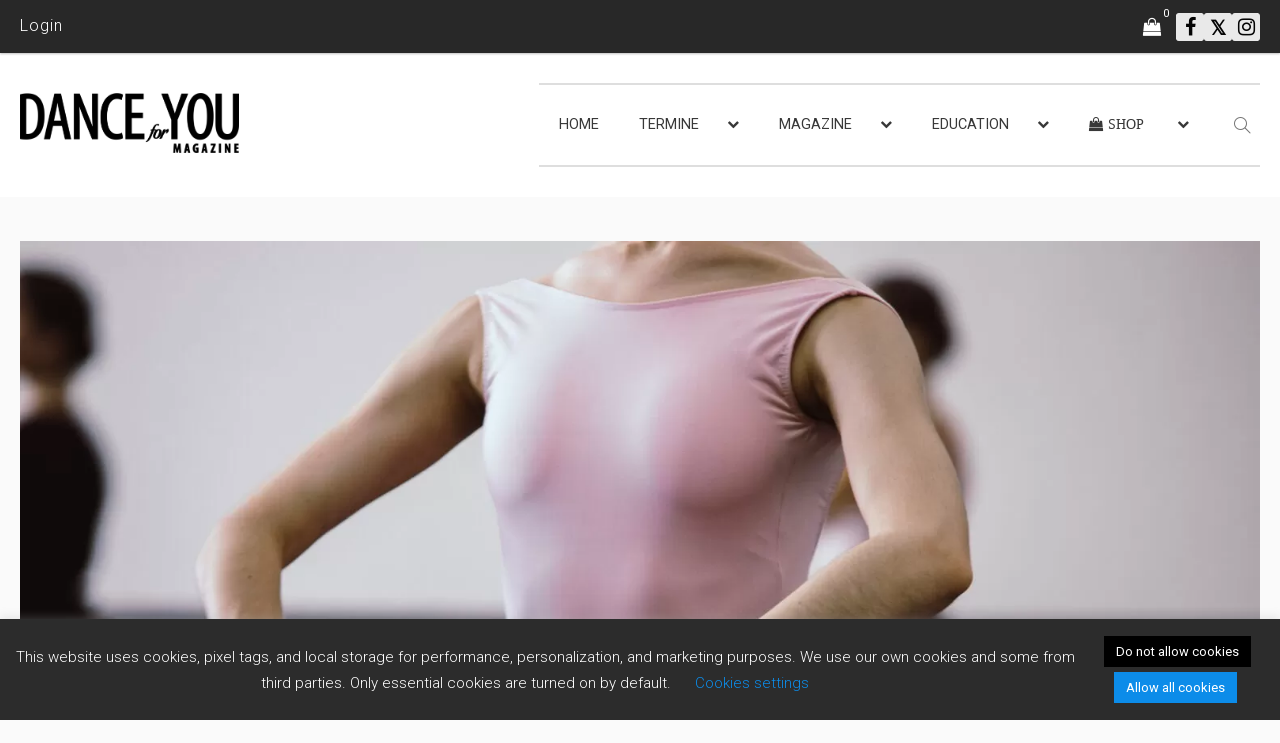

--- FILE ---
content_type: text/html; charset=UTF-8
request_url: https://www.danceforyou-magazine.com/the-importance-of-good-career-management-in-dance-with-sophia-fernandes/
body_size: 36090
content:
<!DOCTYPE html>
<html lang="de-DE">
<head>
	<meta charset="UTF-8"/>
	<meta http-equiv="X-UA-Compatible" content="IE=edge">
	<meta name="viewport" content="width=device-width, initial-scale=1.0">
	<link rel="profile" href="https://gmpg.org/xfn/11"/>
	<link rel="pingback" href="https://www.danceforyou-magazine.com/xmlrpc.php"/>
	<title>CAREER MANAGEMENT IN DANCE &#8211; Dance for You Magazine</title>
<script type="application/javascript">var newsmax_ruby_ajax_url = "https://www.danceforyou-magazine.com/wp-admin/admin-ajax.php"</script><meta name='robots' content='max-image-preview:large' />
<link rel="preconnect" href="https://fonts.gstatic.com" crossorigin><link rel="preload" as="style" onload="this.onload=null;this.rel='stylesheet'" id="rb-preload-gfonts" href="https://fonts.googleapis.com/css?family=Roboto%3A%2C700%2C400%2C300%7CPoppins%3A500%2C700%2C400%7CSource+Sans+Pro%3A400&amp;display=swap" crossorigin><noscript><link rel="stylesheet" id="rb-preload-gfonts" href="https://fonts.googleapis.com/css?family=Roboto%3A%2C700%2C400%2C300%7CPoppins%3A500%2C700%2C400%7CSource+Sans+Pro%3A400&amp;display=swap"></noscript><link rel="alternate" hreflang="de" href="https://www.danceforyou-magazine.com/the-importance-of-good-career-management-in-dance-with-sophia-fernandes/" />
<link rel="alternate" hreflang="en" href="https://www.danceforyou-magazine.com/en/the-importance-of-good-career-management-in-dance-with-sophia-fernandes/" />
<link rel="alternate" hreflang="x-default" href="https://www.danceforyou-magazine.com/the-importance-of-good-career-management-in-dance-with-sophia-fernandes/" />
<link rel='dns-prefetch' href='//www.google.com' />
<link rel='dns-prefetch' href='//maxcdn.bootstrapcdn.com' />
<link rel='dns-prefetch' href='//fonts.googleapis.com' />
<link rel="alternate" type="application/rss+xml" title="Dance for You Magazine &raquo; Feed" href="https://www.danceforyou-magazine.com/feed/" />
<link rel="alternate" type="application/rss+xml" title="Dance for You Magazine &raquo; Kommentar-Feed" href="https://www.danceforyou-magazine.com/comments/feed/" />
<link rel="alternate" type="application/rss+xml" title="Dance for You Magazine &raquo; CAREER MANAGEMENT IN DANCE-Kommentar-Feed" href="https://www.danceforyou-magazine.com/the-importance-of-good-career-management-in-dance-with-sophia-fernandes/feed/" />
<link rel="alternate" title="oEmbed (JSON)" type="application/json+oembed" href="https://www.danceforyou-magazine.com/wp-json/oembed/1.0/embed?url=https%3A%2F%2Fwww.danceforyou-magazine.com%2Fthe-importance-of-good-career-management-in-dance-with-sophia-fernandes%2F" />
<link rel="alternate" title="oEmbed (XML)" type="text/xml+oembed" href="https://www.danceforyou-magazine.com/wp-json/oembed/1.0/embed?url=https%3A%2F%2Fwww.danceforyou-magazine.com%2Fthe-importance-of-good-career-management-in-dance-with-sophia-fernandes%2F&#038;format=xml" />
<style id='wp-img-auto-sizes-contain-inline-css'>
img:is([sizes=auto i],[sizes^="auto," i]){contain-intrinsic-size:3000px 1500px}
/*# sourceURL=wp-img-auto-sizes-contain-inline-css */
</style>
<link rel='stylesheet' id='newsmax_ruby_core_style-css' href='https://www.danceforyou-magazine.com/wp-content/plugins/newsmax-core/assets/style.css?ver=5.2' media='all' />
<style id='wp-emoji-styles-inline-css'>

	img.wp-smiley, img.emoji {
		display: inline !important;
		border: none !important;
		box-shadow: none !important;
		height: 1em !important;
		width: 1em !important;
		margin: 0 0.07em !important;
		vertical-align: -0.1em !important;
		background: none !important;
		padding: 0 !important;
	}
/*# sourceURL=wp-emoji-styles-inline-css */
</style>
<link rel='stylesheet' id='wp-block-library-css' href='https://www.danceforyou-magazine.com/wp-includes/css/dist/block-library/style.min.css?ver=6.9' media='all' />
<link rel='stylesheet' id='wc-blocks-style-css' href='https://www.danceforyou-magazine.com/wp-content/plugins/woocommerce/assets/client/blocks/wc-blocks.css?ver=wc-10.4.3' media='all' />
<style id='global-styles-inline-css'>
:root{--wp--preset--aspect-ratio--square: 1;--wp--preset--aspect-ratio--4-3: 4/3;--wp--preset--aspect-ratio--3-4: 3/4;--wp--preset--aspect-ratio--3-2: 3/2;--wp--preset--aspect-ratio--2-3: 2/3;--wp--preset--aspect-ratio--16-9: 16/9;--wp--preset--aspect-ratio--9-16: 9/16;--wp--preset--color--black: #000000;--wp--preset--color--cyan-bluish-gray: #abb8c3;--wp--preset--color--white: #ffffff;--wp--preset--color--pale-pink: #f78da7;--wp--preset--color--vivid-red: #cf2e2e;--wp--preset--color--luminous-vivid-orange: #ff6900;--wp--preset--color--luminous-vivid-amber: #fcb900;--wp--preset--color--light-green-cyan: #7bdcb5;--wp--preset--color--vivid-green-cyan: #00d084;--wp--preset--color--pale-cyan-blue: #8ed1fc;--wp--preset--color--vivid-cyan-blue: #0693e3;--wp--preset--color--vivid-purple: #9b51e0;--wp--preset--gradient--vivid-cyan-blue-to-vivid-purple: linear-gradient(135deg,rgb(6,147,227) 0%,rgb(155,81,224) 100%);--wp--preset--gradient--light-green-cyan-to-vivid-green-cyan: linear-gradient(135deg,rgb(122,220,180) 0%,rgb(0,208,130) 100%);--wp--preset--gradient--luminous-vivid-amber-to-luminous-vivid-orange: linear-gradient(135deg,rgb(252,185,0) 0%,rgb(255,105,0) 100%);--wp--preset--gradient--luminous-vivid-orange-to-vivid-red: linear-gradient(135deg,rgb(255,105,0) 0%,rgb(207,46,46) 100%);--wp--preset--gradient--very-light-gray-to-cyan-bluish-gray: linear-gradient(135deg,rgb(238,238,238) 0%,rgb(169,184,195) 100%);--wp--preset--gradient--cool-to-warm-spectrum: linear-gradient(135deg,rgb(74,234,220) 0%,rgb(151,120,209) 20%,rgb(207,42,186) 40%,rgb(238,44,130) 60%,rgb(251,105,98) 80%,rgb(254,248,76) 100%);--wp--preset--gradient--blush-light-purple: linear-gradient(135deg,rgb(255,206,236) 0%,rgb(152,150,240) 100%);--wp--preset--gradient--blush-bordeaux: linear-gradient(135deg,rgb(254,205,165) 0%,rgb(254,45,45) 50%,rgb(107,0,62) 100%);--wp--preset--gradient--luminous-dusk: linear-gradient(135deg,rgb(255,203,112) 0%,rgb(199,81,192) 50%,rgb(65,88,208) 100%);--wp--preset--gradient--pale-ocean: linear-gradient(135deg,rgb(255,245,203) 0%,rgb(182,227,212) 50%,rgb(51,167,181) 100%);--wp--preset--gradient--electric-grass: linear-gradient(135deg,rgb(202,248,128) 0%,rgb(113,206,126) 100%);--wp--preset--gradient--midnight: linear-gradient(135deg,rgb(2,3,129) 0%,rgb(40,116,252) 100%);--wp--preset--font-size--small: 13px;--wp--preset--font-size--medium: 20px;--wp--preset--font-size--large: 36px;--wp--preset--font-size--x-large: 42px;--wp--preset--spacing--20: 0.44rem;--wp--preset--spacing--30: 0.67rem;--wp--preset--spacing--40: 1rem;--wp--preset--spacing--50: 1.5rem;--wp--preset--spacing--60: 2.25rem;--wp--preset--spacing--70: 3.38rem;--wp--preset--spacing--80: 5.06rem;--wp--preset--shadow--natural: 6px 6px 9px rgba(0, 0, 0, 0.2);--wp--preset--shadow--deep: 12px 12px 50px rgba(0, 0, 0, 0.4);--wp--preset--shadow--sharp: 6px 6px 0px rgba(0, 0, 0, 0.2);--wp--preset--shadow--outlined: 6px 6px 0px -3px rgb(255, 255, 255), 6px 6px rgb(0, 0, 0);--wp--preset--shadow--crisp: 6px 6px 0px rgb(0, 0, 0);}:where(.is-layout-flex){gap: 0.5em;}:where(.is-layout-grid){gap: 0.5em;}body .is-layout-flex{display: flex;}.is-layout-flex{flex-wrap: wrap;align-items: center;}.is-layout-flex > :is(*, div){margin: 0;}body .is-layout-grid{display: grid;}.is-layout-grid > :is(*, div){margin: 0;}:where(.wp-block-columns.is-layout-flex){gap: 2em;}:where(.wp-block-columns.is-layout-grid){gap: 2em;}:where(.wp-block-post-template.is-layout-flex){gap: 1.25em;}:where(.wp-block-post-template.is-layout-grid){gap: 1.25em;}.has-black-color{color: var(--wp--preset--color--black) !important;}.has-cyan-bluish-gray-color{color: var(--wp--preset--color--cyan-bluish-gray) !important;}.has-white-color{color: var(--wp--preset--color--white) !important;}.has-pale-pink-color{color: var(--wp--preset--color--pale-pink) !important;}.has-vivid-red-color{color: var(--wp--preset--color--vivid-red) !important;}.has-luminous-vivid-orange-color{color: var(--wp--preset--color--luminous-vivid-orange) !important;}.has-luminous-vivid-amber-color{color: var(--wp--preset--color--luminous-vivid-amber) !important;}.has-light-green-cyan-color{color: var(--wp--preset--color--light-green-cyan) !important;}.has-vivid-green-cyan-color{color: var(--wp--preset--color--vivid-green-cyan) !important;}.has-pale-cyan-blue-color{color: var(--wp--preset--color--pale-cyan-blue) !important;}.has-vivid-cyan-blue-color{color: var(--wp--preset--color--vivid-cyan-blue) !important;}.has-vivid-purple-color{color: var(--wp--preset--color--vivid-purple) !important;}.has-black-background-color{background-color: var(--wp--preset--color--black) !important;}.has-cyan-bluish-gray-background-color{background-color: var(--wp--preset--color--cyan-bluish-gray) !important;}.has-white-background-color{background-color: var(--wp--preset--color--white) !important;}.has-pale-pink-background-color{background-color: var(--wp--preset--color--pale-pink) !important;}.has-vivid-red-background-color{background-color: var(--wp--preset--color--vivid-red) !important;}.has-luminous-vivid-orange-background-color{background-color: var(--wp--preset--color--luminous-vivid-orange) !important;}.has-luminous-vivid-amber-background-color{background-color: var(--wp--preset--color--luminous-vivid-amber) !important;}.has-light-green-cyan-background-color{background-color: var(--wp--preset--color--light-green-cyan) !important;}.has-vivid-green-cyan-background-color{background-color: var(--wp--preset--color--vivid-green-cyan) !important;}.has-pale-cyan-blue-background-color{background-color: var(--wp--preset--color--pale-cyan-blue) !important;}.has-vivid-cyan-blue-background-color{background-color: var(--wp--preset--color--vivid-cyan-blue) !important;}.has-vivid-purple-background-color{background-color: var(--wp--preset--color--vivid-purple) !important;}.has-black-border-color{border-color: var(--wp--preset--color--black) !important;}.has-cyan-bluish-gray-border-color{border-color: var(--wp--preset--color--cyan-bluish-gray) !important;}.has-white-border-color{border-color: var(--wp--preset--color--white) !important;}.has-pale-pink-border-color{border-color: var(--wp--preset--color--pale-pink) !important;}.has-vivid-red-border-color{border-color: var(--wp--preset--color--vivid-red) !important;}.has-luminous-vivid-orange-border-color{border-color: var(--wp--preset--color--luminous-vivid-orange) !important;}.has-luminous-vivid-amber-border-color{border-color: var(--wp--preset--color--luminous-vivid-amber) !important;}.has-light-green-cyan-border-color{border-color: var(--wp--preset--color--light-green-cyan) !important;}.has-vivid-green-cyan-border-color{border-color: var(--wp--preset--color--vivid-green-cyan) !important;}.has-pale-cyan-blue-border-color{border-color: var(--wp--preset--color--pale-cyan-blue) !important;}.has-vivid-cyan-blue-border-color{border-color: var(--wp--preset--color--vivid-cyan-blue) !important;}.has-vivid-purple-border-color{border-color: var(--wp--preset--color--vivid-purple) !important;}.has-vivid-cyan-blue-to-vivid-purple-gradient-background{background: var(--wp--preset--gradient--vivid-cyan-blue-to-vivid-purple) !important;}.has-light-green-cyan-to-vivid-green-cyan-gradient-background{background: var(--wp--preset--gradient--light-green-cyan-to-vivid-green-cyan) !important;}.has-luminous-vivid-amber-to-luminous-vivid-orange-gradient-background{background: var(--wp--preset--gradient--luminous-vivid-amber-to-luminous-vivid-orange) !important;}.has-luminous-vivid-orange-to-vivid-red-gradient-background{background: var(--wp--preset--gradient--luminous-vivid-orange-to-vivid-red) !important;}.has-very-light-gray-to-cyan-bluish-gray-gradient-background{background: var(--wp--preset--gradient--very-light-gray-to-cyan-bluish-gray) !important;}.has-cool-to-warm-spectrum-gradient-background{background: var(--wp--preset--gradient--cool-to-warm-spectrum) !important;}.has-blush-light-purple-gradient-background{background: var(--wp--preset--gradient--blush-light-purple) !important;}.has-blush-bordeaux-gradient-background{background: var(--wp--preset--gradient--blush-bordeaux) !important;}.has-luminous-dusk-gradient-background{background: var(--wp--preset--gradient--luminous-dusk) !important;}.has-pale-ocean-gradient-background{background: var(--wp--preset--gradient--pale-ocean) !important;}.has-electric-grass-gradient-background{background: var(--wp--preset--gradient--electric-grass) !important;}.has-midnight-gradient-background{background: var(--wp--preset--gradient--midnight) !important;}.has-small-font-size{font-size: var(--wp--preset--font-size--small) !important;}.has-medium-font-size{font-size: var(--wp--preset--font-size--medium) !important;}.has-large-font-size{font-size: var(--wp--preset--font-size--large) !important;}.has-x-large-font-size{font-size: var(--wp--preset--font-size--x-large) !important;}
/*# sourceURL=global-styles-inline-css */
</style>

<style id='classic-theme-styles-inline-css'>
/*! This file is auto-generated */
.wp-block-button__link{color:#fff;background-color:#32373c;border-radius:9999px;box-shadow:none;text-decoration:none;padding:calc(.667em + 2px) calc(1.333em + 2px);font-size:1.125em}.wp-block-file__button{background:#32373c;color:#fff;text-decoration:none}
/*# sourceURL=/wp-includes/css/classic-themes.min.css */
</style>
<link rel='stylesheet' id='contact-form-7-css' href='https://www.danceforyou-magazine.com/wp-content/plugins/contact-form-7/includes/css/styles.css?ver=6.1.4' media='all' />
<link rel='stylesheet' id='cookie-law-info-css' href='https://www.danceforyou-magazine.com/wp-content/plugins/cookie-law-info/legacy/public/css/cookie-law-info-public.css?ver=3.3.9.1' media='all' />
<link rel='stylesheet' id='cookie-law-info-gdpr-css' href='https://www.danceforyou-magazine.com/wp-content/plugins/cookie-law-info/legacy/public/css/cookie-law-info-gdpr.css?ver=3.3.9.1' media='all' />
<link rel='stylesheet' id='ihc_front_end_style-css' href='https://www.danceforyou-magazine.com/wp-content/plugins/indeed-membership-pro/assets/css/style.min.css?ver=13.6' media='all' />
<link rel='stylesheet' id='ihc_templates_style-css' href='https://www.danceforyou-magazine.com/wp-content/plugins/indeed-membership-pro/assets/css/templates.min.css?ver=13.6' media='all' />
<link rel='stylesheet' id='wpsm_tabs_r-font-awesome-front-css' href='https://www.danceforyou-magazine.com/wp-content/plugins/tabs-responsive/assets/css/font-awesome/css/font-awesome.min.css?ver=6.9' media='all' />
<link rel='stylesheet' id='wpsm_tabs_r_bootstrap-front-css' href='https://www.danceforyou-magazine.com/wp-content/plugins/tabs-responsive/assets/css/bootstrap-front.css?ver=6.9' media='all' />
<link rel='stylesheet' id='wpsm_tabs_r_animate-css' href='https://www.danceforyou-magazine.com/wp-content/plugins/tabs-responsive/assets/css/animate.css?ver=6.9' media='all' />
<link rel='stylesheet' id='woocommerce-layout-css' href='https://www.danceforyou-magazine.com/wp-content/plugins/woocommerce/assets/css/woocommerce-layout.css?ver=10.4.3' media='all' />
<link rel='stylesheet' id='woocommerce-smallscreen-css' href='https://www.danceforyou-magazine.com/wp-content/plugins/woocommerce/assets/css/woocommerce-smallscreen.css?ver=10.4.3' media='only screen and (max-width: 768px)' />
<link rel='stylesheet' id='woocommerce-general-css' href='https://www.danceforyou-magazine.com/wp-content/plugins/woocommerce/assets/css/woocommerce.css?ver=10.4.3' media='all' />
<style id='woocommerce-inline-inline-css'>
.woocommerce form .form-row .required { visibility: visible; }
/*# sourceURL=woocommerce-inline-inline-css */
</style>
<link rel='stylesheet' id='wpml-legacy-horizontal-list-0-css' href='https://www.danceforyou-magazine.com/wp-content/plugins/sitepress-multilingual-cms/templates/language-switchers/legacy-list-horizontal/style.min.css?ver=1' media='all' />
<link rel='stylesheet' id='daniel-style-css' href='https://www.danceforyou-magazine.com/wp-content/themes/danceforyou/daniel.css?ver=6.9' media='all' />
<link rel='stylesheet' id='bootstrap-4-css-css' href='https://maxcdn.bootstrapcdn.com/bootstrap/4.0.0/css/bootstrap.min.css?ver=6.9' media='all' />

<link rel='stylesheet' id='bootstrap-css' href='https://www.danceforyou-magazine.com/wp-content/themes/newsmax/assets/external/bootstrap.css?ver=v3.3.1' media='all' />
<link rel='stylesheet' id='font-awesome-css' href='https://www.danceforyou-magazine.com/wp-content/themes/newsmax/assets/external/font-awesome.css?ver=v4.7.0' media='all' />
<link rel='stylesheet' id='simple-line-icons-css' href='https://www.danceforyou-magazine.com/wp-content/themes/newsmax/assets/external/simple-line-icons.css?ver=v2.4.0' media='all' />
<link rel='stylesheet' id='newsmax-miscellaneous-css' href='https://www.danceforyou-magazine.com/wp-content/themes/newsmax/assets/css/miscellaneous.css?ver=5.2' media='all' />
<link rel='stylesheet' id='newsmax-ruby-main-css' href='https://www.danceforyou-magazine.com/wp-content/themes/newsmax/assets/css/main.css?ver=5.2' media='all' />
<link rel='stylesheet' id='newsmax-ruby-responsive-css' href='https://www.danceforyou-magazine.com/wp-content/themes/newsmax/assets/css/responsive.css?ver=5.2' media='all' />
<link rel='stylesheet' id='newsmax-ruby-style-css' href='https://www.danceforyou-magazine.com/wp-content/themes/danceforyou/style.css?ver=5.2' media='all' />
<style id='newsmax-ruby-style-inline-css'>
#newsmax_ruby_navbar_widget_button-_multiwidget .widget-btn {}#newsmax_ruby_navbar_widget_button-_multiwidget .widget-btn:hover {}
#newsmax_ruby_sb_widget_post-7 .widget-title h3 { color: #a5c4ce;}#newsmax_ruby_sb_widget_post-7 .widget-title .widget-post-bullet { background-color: #a5c4ce!important;}
input[type="button"]:hover, button:hover, .ruby-error p, .category-header-outer .archive-header,.main-menu-inner > li > a:hover, .main-menu-inner > li > a:focus, .mega-col-menu.sub-menu .mega-col-menu-inner a:hover,.mega-col-menu.sub-menu .mega-col-menu-inner .current-menu-item > a, .no-menu a, .small-menu-wrap .sub-menu li > a:hover, .main-menu-inner > li.current_page_item > a,.off-canvas-nav-wrap a:hover, .off-canvas-nav-wrap .sub-menu a:hover, .breaking-news-title .mobile-headline, .breadcrumb-inner a:hover, .breadcrumb-inner a:focus, .post-meta-info a:hover,.box-author-total-post, .title-nothing > *, .single .single-title.post-title, .share-total-number, .view-total-number, .sb-widget-instagram .instagram-bottom-text:hover,.box-author-title a, .box-author-desc a, .box-author-viewmore > a, .entry blockquote:before, .comments-area .comment-reply-title, .comments-area .logged-in-as a:hover,.comment-title h3, .comment-author.vcard .fn a:hover, .comments-area .comment-awaiting-moderation,.widget li a:hover, .instagram-bottom-text a:hover, .twitter-content.post-excerpt a, .entry cite,.entry-content .wp-block-archives a:hover, .entry-content .wp-block-categories a:hover{ color: #ef464b;}input[type="submit"], button, .ruby-slider-popup-nav, li.is-current-sub,.main-menu-inner .sub-menu .current-menu-item > a, .sub-menu > li > a:hover,.small-menu-outer:hover .icon-toggle, .small-menu-outer:hover .icon-toggle:before,.small-menu-outer:hover .icon-toggle:after, .cat-info-el:before, .ajax-nextprev.ajax-pagination a:hover,.is-light-text .ajax-nextprev.ajax-pagination a:hover, .ruby-block-wrap .ajax-loadmore-link:hover, .popup-thumbnail-slider-outer .ruby-slider-nav:hover,.ruby-slider-nav:hover, a.page-numbers:hover, a.page-numbers:focus, .page-numbers.current, .is-logo-text h1:after,.is-logo-text .logo-title:after, .pagination-next-prev a:hover, .pagination-next-prev a:focus, .blog-loadmore-link:hover,.ajax-related-video a:hover, .single-post-box-related-video.is-light-text .block-title h3:before, .single-post-box-related .ajax-loadmore-link:hover,input[type="button"].ninja-forms-field, .entry input[type="submit"], .single-page-links .current .page-numbers, .single-page-links a:hover .page-numbers,.box-comment-btn-wrap:hover, .reply a.comment-reply-link:hover, .reply a.comment-reply-link:focus,.comments-area a.comment-edit-link:hover, .comments-area #cancel-comment-reply-link:hover, .widget-btn:hover, .header-style-5 .widget-btn.fw-widget-instagram .instagram-bottom-text:hover, .is-cat-style-2 .cat-info-el, .is-cat-style-3 .cat-info-el, .post-btn a:hover, .post-btn a:focus,.entry-content .wp-block-button .wp-block-button__link:hover, .entry-content .wp-block-button.is-style-outline .wp-block-button__link:hover { background-color: #ef464b;}.single-post-6 .single-post-overlay-header{ border-color: #ef464b;}.video-playlist-iframe-nav::-webkit-scrollbar-corner {background-color: #ef464b;}.video-playlist-iframe-nav::-webkit-scrollbar-thumb {background-color: #ef464b;}.widget_tag_cloud a:hover { background-color: #ef464b!important;}.topbar-wrap{ line-height: 52px;}.header-wrap .navbar-wrap, .small-menu-wrap{ color: #383838;}.small-menu-outer .icon-toggle, .small-menu-outer .icon-toggle:before, .small-menu-outer .icon-toggle:after,.icon-toggle:before, .icon-toggle:after, .icon-toggle{ background-color: #383838;}.header-style-4 .navbar-left > *, .header-style-4 .off-canvas-btn-wrap,.header-style-4 .navbar-elements > *{ border-color: rgba(255,255,255,.1);}.main-menu-inner .sub-menu, .small-menu-wrap{color :#0a0a0a;}.small-menu-inner > li > a, .breadcrumb-wrap, .widget-btn { font-family: Roboto;}.small-menu-inner {font-size:18.5px}.small-menu-inner .sub-menu { font-family: Roboto;}.small-menu-inner .sub-menu a { font-size: 13px;}.logo-inner img {max-height: 608px;}.footer-copyright-wrap .copyright-text, .footer-copyright-wrap .footer-menu-inner { color:#ffffff;}.footer-copyright-wrap .copyright-text, .footer-copyright-wrap .footer-menu-inner{font-size:18px;}.post-review-icon, .post-review-score, .score-bar, .review-box-wrap .post-review-info { background-color: #aa55ff;}.review-el .review-info-score { color: #aa55ff;}body { background-color : #fafafa;background-repeat : no-repeat;background-size : cover;background-attachment : fixed;background-position : left top;}.footer-inner { background-color : #282828;background-repeat : no-repeat;background-size : cover;background-attachment : fixed;background-position : center center;}.banner-wrap { background-color : #ffffff;background-repeat : no-repeat;background-size : cover;background-attachment : fixed;background-position : center center;}body, p {font-family:Roboto;font-size:16px;line-height:26px;color:#282828;}.main-menu-inner > li > a {font-family:Roboto;text-transform:uppercase;font-size:18.5px;}.navbar-wrap .is-sub-default {font-family:Roboto;font-weight:400;text-transform:capitalize;font-size:13px;}.topbar-wrap {font-family:Roboto;font-weight:300;text-transform:capitalize;font-size:12px;}.off-canvas-nav-wrap .sub-menu a {font-family:Poppins;font-weight:500;text-transform:uppercase;}.logo-wrap.is-logo-text .logo-title, .off-canvas-logo-wrap.is-logo-text .logo-text {font-family:Poppins;font-weight:700;text-transform:none;font-size:46px;letter-spacing:-1px;}.site-tagline {font-family:Poppins;font-weight:400;}.logo-mobile-wrap .logo-text {font-family:Poppins;font-weight:700;text-transform:uppercase;font-size:28px;letter-spacing:-1px;}.block-header-wrap, .is-block-header-style-5 .block-header-wrap {font-family:Roboto;font-weight:400;text-transform:none;font-size:18px;}.widget-title, .is-block-header-style-5 .widget-title.block-title {font-family:Roboto;font-weight:400;text-transform:none;font-size:16px;}h1 {font-family:Roboto;font-weight:700;font-size:32px;line-height:40px;}h2 {font-family:Source Sans Pro;font-weight:400;text-transform:uppercase;font-size:28px;line-height:38px;}h3 {font-family:Roboto;font-weight:700;font-size:24px;line-height:32px;color:#210101;}h4 {font-family:Roboto;font-weight:700;font-size:20px;line-height:26px;}h5 {font-family:Roboto;font-weight:700;font-size:20px;line-height:26px;}h6 {font-family:Roboto;font-weight:700;font-size:20px;line-height:26px;}.post-cat-info {font-family:Roboto;font-weight:700;text-transform:uppercase;font-size:10px;}.post-meta-info {font-family:Roboto;font-weight:400;text-transform:capitalize;font-size:11px;color:#aaaaaa;}.post-btn a {font-family:Roboto;font-weight:400;font-size:11px;}.post-title.is-size-0 {font-family:Roboto;text-transform:capitalize;font-size:28px;line-height:34px;}.post-title.is-size-1 {font-family:Roboto;text-transform:capitalize;font-size:26px;line-height:30px;}.post-title.is-size-2 {font-family:Roboto;font-weight:700;font-size:26px;line-height:30px;}.post-title.is-size-3 {font-family:Roboto;font-weight:700;font-size:24px;line-height:28px;}.post-title.is-size-4 {font-family:Roboto;font-size:22px;line-height:28px;}@media only screen and (min-width: 992px) and (max-width: 1199px) {body .post-title.is-size-0 {}body .post-title.is-size-1 {}body .post-title.is-size-2 {}body .post-title.is-size-3 {}body .post-title.is-size-4 {}}@media only screen and (max-width: 991px) {body .post-title.is-size-0 {}body .post-title.is-size-1 {}body .post-title.is-size-2 {}body .post-title.is-size-3 {}body .post-title.is-size-4 {}}@media only screen and (max-width: 767px) {body .post-title.is-size-0 {}body .post-title.is-size-1 {}body .post-title.is-size-2 {}body .post-title.is-size-3 {}body .post-title.is-size-4, .post-list-2 .post-title a, .post-list-3 .post-title a {}}@media only screen and (max-width: 767px) {body, p {}.post-excerpt p {}.entry h1 {}.entry h2 {}.entry h3 {}.entry h4 {}.entry h5 {}.entry h6 {}}.post-meta-info-duration { font-family:Roboto;}.widget_recent_entries li a, .recentcomments a, .wp-block-latest-posts a { font-family:Roboto;}
/*# sourceURL=newsmax-ruby-style-inline-css */
</style>
<link rel='stylesheet' id='newsmax-ruby-wc-style-css' href='https://www.danceforyou-magazine.com/wp-content/themes/newsmax/woocommerce/css/wc-style.css?ver=5.2' media='all' />
<link rel='stylesheet' id='wcgwp-css-css' href='https://www.danceforyou-magazine.com/wp-content/plugins/woocommerce-gift-wrapper/assets/v6/css/wcgwp.min.css?ver=6.32' media='all' />
<link rel='stylesheet' id='wcgwp-modal-css-css' href='https://www.danceforyou-magazine.com/wp-content/plugins/woocommerce-gift-wrapper/assets/v6/css/wcgwp-modal.min.css?ver=6.32' media='all' />
<link rel='stylesheet' id='sib-front-css-css' href='https://www.danceforyou-magazine.com/wp-content/plugins/mailin/css/mailin-front.css?ver=6.9' media='all' />
<script id="wpml-cookie-js-extra">
var wpml_cookies = {"wp-wpml_current_language":{"value":"de","expires":1,"path":"/"}};
var wpml_cookies = {"wp-wpml_current_language":{"value":"de","expires":1,"path":"/"}};
//# sourceURL=wpml-cookie-js-extra
</script>
<script src="https://www.danceforyou-magazine.com/wp-content/plugins/sitepress-multilingual-cms/res/js/cookies/language-cookie.js?ver=486900" id="wpml-cookie-js" defer data-wp-strategy="defer"></script>
<script src="https://www.danceforyou-magazine.com/wp-includes/js/jquery/jquery.min.js?ver=3.7.1" id="jquery-core-js"></script>
<script src="https://www.danceforyou-magazine.com/wp-includes/js/jquery/jquery-migrate.min.js?ver=3.4.1" id="jquery-migrate-js"></script>
<script id="cookie-law-info-js-extra">
var Cli_Data = {"nn_cookie_ids":[],"cookielist":[],"non_necessary_cookies":[],"ccpaEnabled":"","ccpaRegionBased":"","ccpaBarEnabled":"","strictlyEnabled":["necessary","obligatoire"],"ccpaType":"gdpr","js_blocking":"","custom_integration":"","triggerDomRefresh":"","secure_cookies":""};
var cli_cookiebar_settings = {"animate_speed_hide":"500","animate_speed_show":"500","background":"#FFF","border":"#b1a6a6c2","border_on":"","button_1_button_colour":"#0c8ce9","button_1_button_hover":"#0a70ba","button_1_link_colour":"#fff","button_1_as_button":"1","button_1_new_win":"","button_2_button_colour":"#333","button_2_button_hover":"#292929","button_2_link_colour":"#444","button_2_as_button":"","button_2_hidebar":"","button_3_button_colour":"#000","button_3_button_hover":"#000000","button_3_link_colour":"#fff","button_3_as_button":"1","button_3_new_win":"","button_4_button_colour":"#000","button_4_button_hover":"#000000","button_4_link_colour":"#0c8ce9","button_4_as_button":"","button_7_button_colour":"#61a229","button_7_button_hover":"#4e8221","button_7_link_colour":"#fff","button_7_as_button":"1","button_7_new_win":"","font_family":"inherit","header_fix":"","notify_animate_hide":"1","notify_animate_show":"","notify_div_id":"#cookie-law-info-bar","notify_position_horizontal":"right","notify_position_vertical":"bottom","scroll_close":"","scroll_close_reload":"","accept_close_reload":"","reject_close_reload":"","showagain_tab":"1","showagain_background":"#fff","showagain_border":"#000","showagain_div_id":"#cookie-law-info-again","showagain_x_position":"100px","text":"#000","show_once_yn":"","show_once":"10000","logging_on":"","as_popup":"","popup_overlay":"1","bar_heading_text":"","cookie_bar_as":"banner","popup_showagain_position":"bottom-right","widget_position":"left"};
var log_object = {"ajax_url":"https://www.danceforyou-magazine.com/wp-admin/admin-ajax.php"};
//# sourceURL=cookie-law-info-js-extra
</script>
<script src="https://www.danceforyou-magazine.com/wp-content/plugins/cookie-law-info/legacy/public/js/cookie-law-info-public.js?ver=3.3.9.1" id="cookie-law-info-js"></script>
<script id="ihc-front_end_js-js-extra">
var ihc_translated_labels = {"delete_level":"Are you sure you want to delete this membership?","cancel_level":"Are you sure you want to cancel this membership?"};
//# sourceURL=ihc-front_end_js-js-extra
</script>
<script src="https://www.danceforyou-magazine.com/wp-content/plugins/indeed-membership-pro/assets/js/functions.min.js?ver=13.6" id="ihc-front_end_js-js"></script>
<script id="ihc-front_end_js-js-after">
var ihc_site_url='https://www.danceforyou-magazine.com';
var ihc_plugin_url='https://www.danceforyou-magazine.com/wp-content/plugins/indeed-membership-pro/';
var ihc_ajax_url='https://www.danceforyou-magazine.com/wp-admin/admin-ajax.php';
var ihcStripeMultiply='100';
//# sourceURL=ihc-front_end_js-js-after
</script>
<script id="3d-flip-book-client-locale-loader-js-extra">
var FB3D_CLIENT_LOCALE = {"ajaxurl":"https://www.danceforyou-magazine.com/wp-admin/admin-ajax.php","dictionary":{"Table of contents":"Table of contents","Close":"Close","Bookmarks":"Bookmarks","Thumbnails":"Thumbnails","Search":"Search","Share":"Share","Facebook":"Facebook","Twitter":"Twitter","Email":"Email","Play":"Play","Previous page":"Previous page","Next page":"Next page","Zoom in":"Zoom in","Zoom out":"Zoom out","Fit view":"Fit view","Auto play":"Auto play","Full screen":"Full screen","More":"More","Smart pan":"Smart pan","Single page":"Single page","Sounds":"Sounds","Stats":"Stats","Print":"Print","Download":"Download","Goto first page":"Goto first page","Goto last page":"Goto last page"},"images":"https://www.danceforyou-magazine.com/wp-content/plugins/interactive-3d-flipbook-powered-physics-engine/assets/images/","jsData":{"urls":[],"posts":{"ids_mis":[],"ids":[]},"pages":[],"firstPages":[],"bookCtrlProps":[],"bookTemplates":[]},"key":"3d-flip-book","pdfJS":{"pdfJsLib":"https://www.danceforyou-magazine.com/wp-content/plugins/interactive-3d-flipbook-powered-physics-engine/assets/js/pdf.min.js?ver=4.3.136","pdfJsWorker":"https://www.danceforyou-magazine.com/wp-content/plugins/interactive-3d-flipbook-powered-physics-engine/assets/js/pdf.worker.js?ver=4.3.136","stablePdfJsLib":"https://www.danceforyou-magazine.com/wp-content/plugins/interactive-3d-flipbook-powered-physics-engine/assets/js/stable/pdf.min.js?ver=2.5.207","stablePdfJsWorker":"https://www.danceforyou-magazine.com/wp-content/plugins/interactive-3d-flipbook-powered-physics-engine/assets/js/stable/pdf.worker.js?ver=2.5.207","pdfJsCMapUrl":"https://www.danceforyou-magazine.com/wp-content/plugins/interactive-3d-flipbook-powered-physics-engine/assets/cmaps/"},"cacheurl":"https://www.danceforyou-magazine.com/wp-content/uploads/3d-flip-book/cache/","pluginsurl":"https://www.danceforyou-magazine.com/wp-content/plugins/","pluginurl":"https://www.danceforyou-magazine.com/wp-content/plugins/interactive-3d-flipbook-powered-physics-engine/","thumbnailSize":{"width":"300","height":"300"},"version":"1.16.17"};
//# sourceURL=3d-flip-book-client-locale-loader-js-extra
</script>
<script src="https://www.danceforyou-magazine.com/wp-content/plugins/interactive-3d-flipbook-powered-physics-engine/assets/js/client-locale-loader.js?ver=1.16.17" id="3d-flip-book-client-locale-loader-js" async data-wp-strategy="async"></script>
<script src="https://www.danceforyou-magazine.com/wp-content/plugins/woocommerce/assets/js/jquery-blockui/jquery.blockUI.min.js?ver=2.7.0-wc.10.4.3" id="wc-jquery-blockui-js" data-wp-strategy="defer"></script>
<script src="https://www.danceforyou-magazine.com/wp-content/plugins/woocommerce/assets/js/js-cookie/js.cookie.min.js?ver=2.1.4-wc.10.4.3" id="wc-js-cookie-js" data-wp-strategy="defer"></script>
<script id="woocommerce-js-extra">
var woocommerce_params = {"ajax_url":"/wp-admin/admin-ajax.php","wc_ajax_url":"/?wc-ajax=%%endpoint%%","i18n_password_show":"Passwort anzeigen","i18n_password_hide":"Passwort ausblenden"};
//# sourceURL=woocommerce-js-extra
</script>
<script src="https://www.danceforyou-magazine.com/wp-content/plugins/woocommerce/assets/js/frontend/woocommerce.min.js?ver=10.4.3" id="woocommerce-js" data-wp-strategy="defer"></script>
<script id="WCPAY_ASSETS-js-extra">
var wcpayAssets = {"url":"https://www.danceforyou-magazine.com/wp-content/plugins/woocommerce-payments/dist/"};
//# sourceURL=WCPAY_ASSETS-js-extra
</script>
<script src="https://www.google.com/recaptcha/api.js?onload=onloadCallback&amp;render=explicit&amp;ver=6.9" id="recapchascriptt-js"></script>
<script src="https://maxcdn.bootstrapcdn.com/bootstrap/4.0.0/js/bootstrap.min.js?ver=6.9" id="bootstrap-4-js-js"></script>
<script src="https://www.danceforyou-magazine.com/wp-content/themes/danceforyou/custom.js?ver=6.9" id="my_custom_script-js"></script>
<script id="wc-country-select-js-extra">
var wc_country_select_params = {"countries":"{\"AT\":[],\"BE\":[],\"BG\":{\"BG-01\":\"Blagoevgrad\",\"BG-02\":\"Burgas\",\"BG-08\":\"Dobrich\",\"BG-07\":\"Gabrovo\",\"BG-26\":\"Haskovo\",\"BG-09\":\"Kardzhali\",\"BG-10\":\"Kyustendil\",\"BG-11\":\"Lovech\",\"BG-12\":\"Montana\",\"BG-13\":\"Pazardzhik\",\"BG-14\":\"Pernik\",\"BG-15\":\"Pleven\",\"BG-16\":\"Plovdiv\",\"BG-17\":\"Razgrad\",\"BG-18\":\"Ruse\",\"BG-27\":\"Shumen\",\"BG-19\":\"Silistra\",\"BG-20\":\"Sliven\",\"BG-21\":\"Smolyan\",\"BG-23\":\"Region Sofia\",\"BG-22\":\"Sofia\",\"BG-24\":\"Stara Zagora\",\"BG-25\":\"Targovishte\",\"BG-03\":\"Varna\",\"BG-04\":\"Veliko Tarnovo\",\"BG-05\":\"Vidin\",\"BG-06\":\"Vratsa\",\"BG-28\":\"Yambol\"},\"HR\":{\"HR-01\":\"Gespanschaft Zagreb\",\"HR-02\":\"Gespanschaft Krapina-Zagorje\",\"HR-03\":\"Gespanschaft Sisak-Moslavina\",\"HR-04\":\"Gespanschaft Karlovac\",\"HR-05\":\"Gespanschaft Vara\\u017edin\",\"HR-06\":\"Gespanschaft Koprivnica-Kri\\u017eevci\",\"HR-07\":\"Gespanschaft Bjelovar-Bilogora\",\"HR-08\":\"Gespanschaft Primorje-Gorski kotar\",\"HR-09\":\"Gespanschaft Lika-Senj\",\"HR-10\":\"Gespanschaft Virovitica-Podravina\",\"HR-11\":\"Gespanschaft Po\\u017eega-Slawonien\",\"HR-12\":\"Gespanschaft Brod-Posavina\",\"HR-13\":\"Gespanschaft Zadar\",\"HR-14\":\"Gespanschaft Osijek-Baranja\",\"HR-15\":\"Gespanschaft \\u0160ibenik-Knin\",\"HR-16\":\"Gespanschaft Vukovar-Srijem\",\"HR-17\":\"Gespanschaft Split-Dalmatien\",\"HR-18\":\"Gespanschaft Istrien\",\"HR-19\":\"Gespanschaft Dubrovnik-Neretva\",\"HR-20\":\"Gespanschaft Me\\u0111imurje\",\"HR-21\":\"Stadt Zagreb\"},\"CZ\":[],\"DK\":[],\"EE\":[],\"FI\":[],\"FR\":[],\"DE\":{\"DE-BW\":\"Baden-W\\u00fcrttemberg\",\"DE-BY\":\"Bayern\",\"DE-BE\":\"Berlin\",\"DE-BB\":\"Brandenburg\",\"DE-HB\":\"Bremen\",\"DE-HH\":\"Hamburg\",\"DE-HE\":\"Hessen\",\"DE-MV\":\"Mecklenburg-Vorpommern\",\"DE-NI\":\"Niedersachsen\",\"DE-NW\":\"Nordrhein-Westfalen\",\"DE-RP\":\"Rheinland-Pfalz\",\"DE-SL\":\"Saarland\",\"DE-SN\":\"Sachsen\",\"DE-ST\":\"Sachsen-Anhalt\",\"DE-SH\":\"Schleswig-Holstein\",\"DE-TH\":\"Th\\u00fcringen\"},\"GR\":{\"I\":\"Attica\",\"A\":\"Ostmakedonien und Thrakien\",\"B\":\"Zentralmakedonien\",\"C\":\"Westmakedonien\",\"D\":\"Epirus\",\"E\":\"Thessalien\",\"F\":\"Ionische Inseln\",\"G\":\"Westgriechenland\",\"H\":\"Zentralgriechenland\",\"J\":\"Peloponnes\",\"K\":\"N\\u00f6rdliche \\u00c4g\\u00e4is\",\"L\":\"S\\u00fcdliche \\u00c4g\\u00e4is\",\"M\":\"Kreta\"},\"HK\":{\"HONG KONG\":\"Hong Kong Island\",\"KOWLOON\":\"Kowloon\",\"NEW TERRITORIES\":\"New Territories\"},\"HU\":{\"BK\":\"B\\u00e1cs-Kiskun\",\"BE\":\"B\\u00e9k\\u00e9s\",\"BA\":\"Baranya\",\"BZ\":\"Borsod-Aba\\u00faj-Zempl\\u00e9n\",\"BU\":\"Budapest\",\"CS\":\"Csongr\\u00e1d-Csan\\u00e1d\",\"FE\":\"Fej\\u00e9r\",\"GS\":\"Gy\\u0151r-Moson-Sopron\",\"HB\":\"Hajd\\u00fa-Bihar\",\"HE\":\"Heves\",\"JN\":\"J\\u00e1sz-Nagykun-Szolnok\",\"KE\":\"Kom\\u00e1rom-Esztergom\",\"NO\":\"N\\u00f3gr\\u00e1d\",\"PE\":\"Pest\",\"SO\":\"Somogy\",\"SZ\":\"Szabolcs-Szatm\\u00e1r-Bereg\",\"TO\":\"Tolna\",\"VA\":\"Vas\",\"VE\":\"Veszpr\\u00e9m\",\"ZA\":\"Zala\"},\"IS\":[],\"IE\":{\"CW\":\"Carlow\",\"CN\":\"Cavan\",\"CE\":\"Clare\",\"CO\":\"Cork\",\"DL\":\"Donegal\",\"D\":\"Dublin\",\"G\":\"Galway\",\"KY\":\"Kerry\",\"KE\":\"Kildare\",\"KK\":\"Kilkenny\",\"LS\":\"Laois\",\"LM\":\"Leitrim\",\"LK\":\"Limerick\",\"LD\":\"Longford\",\"LH\":\"Louth\",\"MO\":\"Mayo\",\"MH\":\"Meath\",\"MN\":\"Monaghan\",\"OY\":\"Offaly\",\"RN\":\"Roscommon\",\"SO\":\"Sligo\",\"TA\":\"Tipperary\",\"WD\":\"Waterford\",\"WH\":\"Westmeath\",\"WX\":\"Wexford\",\"WW\":\"Wicklow\"},\"IT\":{\"AG\":\"Agrigento\",\"AL\":\"Alexandria\",\"AN\":\"Ancona\",\"AO\":\"Aosta\",\"AR\":\"Arezzo\",\"AP\":\"Ascoli Piceno\",\"AT\":\"Asti\",\"AV\":\"Avellino\",\"BA\":\"Bari\",\"BT\":\"Barletta-Andria-Trani\",\"BL\":\"Belluno\",\"BN\":\"Benevento\",\"BG\":\"Bergamo\",\"BI\":\"Biella\",\"BO\":\"Bologna\",\"BZ\":\"Bozen\",\"BS\":\"Brescia\",\"BR\":\"Brindisi\",\"CA\":\"Cagliari\",\"CL\":\"Caltanissetta\",\"CB\":\"Campobasso\",\"CE\":\"Caserta\",\"CT\":\"Catania\",\"CZ\":\"Catanzaro\",\"CH\":\"Chieti\",\"CO\":\"Como\",\"CS\":\"Cosenza\",\"CR\":\"Cremona\",\"KR\":\"Crotone\",\"CN\":\"Cuneo\",\"EN\":\"Enna\",\"FM\":\"Fermo\",\"FE\":\"Ferrara\",\"FI\":\"Florenz\",\"FG\":\"Foggia\",\"FC\":\"Forl\\u00ec-Cesena\",\"FR\":\"Frosinone\",\"GE\":\"Genua\",\"GO\":\"Gorizia\",\"GR\":\"Grosseto\",\"IM\":\"Imperia\",\"IS\":\"Isernia\",\"SP\":\"La Spezia\",\"AQ\":\"L'Aquila\",\"LT\":\"Latina\",\"LE\":\"Lecce\",\"LC\":\"Lecco\",\"LI\":\"Livorno\",\"LO\":\"Lodi\",\"LU\":\"Lucca\",\"MC\":\"Macerata\",\"MN\":\"Mantova\",\"MS\":\"Massa-Carrara\",\"MT\":\"Matera\",\"ME\":\"Messina\",\"MI\":\"Mailand\",\"MO\":\"Modena\",\"MB\":\"Monza e della Brianza\",\"NA\":\"Neapel\",\"NO\":\"Novara\",\"NU\":\"Nuoro\",\"OR\":\"Oristano\",\"PD\":\"Padova\",\"PA\":\"Palermo\",\"PR\":\"Parma\",\"PV\":\"Pavia\",\"PG\":\"Perugia\",\"PU\":\"Pesaro e Urbino\",\"PE\":\"Pescara\",\"PC\":\"Piacenza\",\"PI\":\"Pisa\",\"PT\":\"Pistoia\",\"PN\":\"Pordenone\",\"PZ\":\"Potenza\",\"PO\":\"Prato\",\"RG\":\"Ragusa\",\"RA\":\"Ravenna\",\"RC\":\"Reggio Calabria\",\"RE\":\"Reggio Emilia\",\"RI\":\"Rieti\",\"RN\":\"Rimini\",\"RM\":\"Rom\",\"RO\":\"Rovigo\",\"SA\":\"Salerno\",\"SS\":\"Sassari\",\"SV\":\"Savona\",\"SI\":\"Siena\",\"SR\":\"Siracusa\",\"SO\":\"Sondrio\",\"SU\":\"S\\u00fcd Sardegna\",\"TA\":\"Taranto\",\"TE\":\"Teramo\",\"TR\":\"Terni\",\"TO\":\"Turin\",\"TP\":\"Trapani\",\"TN\":\"Trento\",\"TV\":\"Treviso\",\"TS\":\"Triest\",\"UD\":\"Udine\",\"VA\":\"Varese\",\"VE\":\"Venedig\",\"VB\":\"Verbano-Cusio-Ossola\",\"VC\":\"Vercelli\",\"VR\":\"Verona\",\"VV\":\"Vibo Valentia\",\"VI\":\"Vicenza\",\"VT\":\"Viterbo\"},\"LI\":[],\"LU\":[],\"MT\":[],\"MX\":{\"DF\":\"Mexiko-Stadt\",\"JA\":\"Jalisco\",\"NL\":\"Nuevo Le\\u00f3n\",\"AG\":\"Aguascalientes\",\"BC\":\"Baja California\",\"BS\":\"Baja California Sur\",\"CM\":\"Campeche\",\"CS\":\"Chiapas\",\"CH\":\"Chihuahua\",\"CO\":\"Coahuila\",\"CL\":\"Colima\",\"DG\":\"Durango\",\"GT\":\"Guanajuato\",\"GR\":\"Guerrero\",\"HG\":\"Hidalgo\",\"MX\":\"Edo. de M\\u00e9xico\",\"MI\":\"Michoac\\u00e1n\",\"MO\":\"Morelos\",\"NA\":\"Nayarit\",\"OA\":\"Oaxaca\",\"PU\":\"Puebla\",\"QT\":\"Quer\\u00e9taro\",\"QR\":\"Quintana Roo\",\"SL\":\"San Luis Potos\\u00ed\",\"SI\":\"Sinaloa\",\"SO\":\"Sonora\",\"TB\":\"Tabasco\",\"TM\":\"Tamaulipas\",\"TL\":\"Tlaxcala\",\"VE\":\"Veracruz\",\"YU\":\"Yucat\\u00e1n\",\"ZA\":\"Zacatecas\"},\"MD\":{\"C\":\"Chi\\u0219in\\u0103u\",\"BL\":\"B\\u0103l\\u021bi\",\"AN\":\"Anenii Noi\",\"BS\":\"Basarabeasca\",\"BR\":\"Briceni\",\"CH\":\"Cahul\",\"CT\":\"Cantemir\",\"CL\":\"C\\u0103l\\u0103ra\\u0219i\",\"CS\":\"C\\u0103u\\u0219eni\",\"CM\":\"Cimi\\u0219lia\",\"CR\":\"Criuleni\",\"DN\":\"Dondu\\u0219eni\",\"DR\":\"Drochia\",\"DB\":\"Dub\\u0103sari\",\"ED\":\"Edine\\u021b\",\"FL\":\"F\\u0103le\\u0219ti\",\"FR\":\"Flore\\u0219ti\",\"GE\":\"UTA G\\u0103g\\u0103uzia\",\"GL\":\"Glodeni\",\"HN\":\"H\\u00eence\\u0219ti\",\"IL\":\"Ialoveni\",\"LV\":\"Leova\",\"NS\":\"Nisporeni\",\"OC\":\"Ocni\\u021ba\",\"OR\":\"Orhei\",\"RZ\":\"Rezina\",\"RS\":\"R\\u00ee\\u0219cani\",\"SG\":\"S\\u00eengerei\",\"SR\":\"Soroca\",\"ST\":\"Str\\u0103\\u0219eni\",\"SD\":\"\\u0218old\\u0103ne\\u0219ti\",\"SV\":\"\\u0218tefan Vod\\u0103\",\"TR\":\"Taraclia\",\"TL\":\"Telene\\u0219ti\",\"UN\":\"Ungheni\"},\"NL\":[],\"NO\":[],\"PL\":[],\"PT\":[],\"RO\":{\"AB\":\"Alba\",\"AR\":\"Arad\",\"AG\":\"Arge\\u0219\",\"BC\":\"Bac\\u0103u\",\"BH\":\"Bihor\",\"BN\":\"Bistri\\u021ba-N\\u0103s\\u0103ud\",\"BT\":\"Boto\\u0219ani\",\"BR\":\"Br\\u0103ila\",\"BV\":\"Bra\\u0219ov\",\"B\":\"Bukarest\",\"BZ\":\"Buz\\u0103u\",\"CL\":\"C\\u0103l\\u0103ra\\u0219i\",\"CS\":\"Cara\\u0219-Severin\",\"CJ\":\"Cluj\",\"CT\":\"Konstanz\",\"CV\":\"Covasna\",\"DB\":\"D\\u00e2mbovi\\u021ba\",\"DJ\":\"Dolj\",\"GL\":\"Gala\\u021bi\",\"GR\":\"Giurgiu\",\"GJ\":\"Gorj\",\"HR\":\"Harghita\",\"HD\":\"Hunedoara\",\"IL\":\"Ialomi\\u021ba\",\"IS\":\"Ia\\u0219i\",\"IF\":\"Ilfov\",\"MM\":\"Maramure\\u0219\",\"MH\":\"Mehedin\\u021bi\",\"MS\":\"Mure\\u0219\",\"NT\":\"Neam\\u021b\",\"OT\":\"Olt\",\"PH\":\"Prahova\",\"SJ\":\"S\\u0103laj\",\"SM\":\"Satu Mare\",\"SB\":\"Sibiu\",\"SV\":\"Suceava\",\"TR\":\"Teleorman\",\"TM\":\"Timi\\u0219\",\"TL\":\"Tulcea\",\"VL\":\"V\\u00e2lcea\",\"VS\":\"Vaslui\",\"VN\":\"Vrancea\"},\"RS\":{\"RS00\":\"Belgrad\",\"RS14\":\"Bor\",\"RS11\":\"Brani\\u010devo\",\"RS02\":\"Zentralbanat\",\"RS10\":\"Donau\",\"RS23\":\"Jablanica\",\"RS09\":\"Kolubara\",\"RS08\":\"Ma\\u010dva\",\"RS17\":\"Morava\",\"RS20\":\"Ni\\u0161ava\",\"RS01\":\"N\\u00f6rdliche Batschka\",\"RS03\":\"Nordbanat\",\"RS24\":\"P\\u010dinja\",\"RS22\":\"Pirot\",\"RS13\":\"Pomoravlje\",\"RS19\":\"Rasina\",\"RS18\":\"Ra\\u0161ka\",\"RS06\":\"S\\u00fcdliche Batschka\",\"RS04\":\"S\\u00fcdbanat\",\"RS07\":\"Srem\",\"RS12\":\"\\u0160umadija\",\"RS21\":\"Toplica\",\"RS05\":\"Westliche Batschka\",\"RS15\":\"Zaje\\u010dar\",\"RS16\":\"Zlatibor\",\"RS25\":\"Kosovo\",\"RS26\":\"Peja\",\"RS27\":\"Prizren\",\"RS28\":\"Mitrovica\",\"RS29\":\"Kosovo-Pomoravlje\",\"RSKM\":\"Kosovo-Metochien\",\"RSVO\":\"Vojvodina\"},\"SK\":[],\"SI\":[],\"ES\":{\"C\":\"A Coru\\u00f1a\",\"VI\":\"Araba/\\u00c1lava\",\"AB\":\"Albacete\",\"A\":\"Alicante\",\"AL\":\"Almer\\u00eda\",\"O\":\"Asturias\",\"AV\":\"\\u00c1vila\",\"BA\":\"Badajoz\",\"PM\":\"Balearen\",\"B\":\"Barcelona\",\"BU\":\"Burgos\",\"CC\":\"C\\u00e1ceres\",\"CA\":\"C\\u00e1diz\",\"S\":\"Kantabrien\",\"CS\":\"Castell\\u00f3n\",\"CE\":\"Ceuta\",\"CR\":\"Ciudad Real\",\"CO\":\"C\\u00f3rdoba\",\"CU\":\"Cuenca\",\"GI\":\"Girona\",\"GR\":\"Granada\",\"GU\":\"Guadalajara\",\"SS\":\"Gipuzkoa\",\"H\":\"Huelva\",\"HU\":\"Huesca\",\"J\":\"Ja\\u00e9n\",\"LO\":\"La Rioja\",\"GC\":\"Las Palmas\",\"LE\":\"Le\\u00f3n\",\"L\":\"Lleida\",\"LU\":\"Lugo\",\"M\":\"Madrid\",\"MA\":\"M\\u00e1laga\",\"ML\":\"Melilla\",\"MU\":\"Murcia\",\"NA\":\"Navarra\",\"OR\":\"Ourense\",\"P\":\"Palencia\",\"PO\":\"Pontevedra\",\"SA\":\"Salamanca\",\"TF\":\"Santa Cruz de Tenerife\",\"SG\":\"Segovia\",\"SE\":\"Sevilla\",\"SO\":\"Soria\",\"T\":\"Tarragona\",\"TE\":\"Teruel\",\"TO\":\"Toledo\",\"V\":\"Valencia\",\"VA\":\"Valladolid\",\"BI\":\"Bizkaia\",\"ZA\":\"Zamora\",\"Z\":\"Zaragoza\"},\"SE\":[],\"CH\":{\"AG\":\"Aargau\",\"AR\":\"Appenzell Ausserrhoden\",\"AI\":\"Appenzell Innerrhoden\",\"BL\":\"Basel-Landschaft\",\"BS\":\"Basel-Stadt\",\"BE\":\"Bern\",\"FR\":\"Freiburg\",\"GE\":\"Genf\",\"GL\":\"Glarus\",\"GR\":\"Graub\\u00fcnden\",\"JU\":\"Jura\",\"LU\":\"Luzern\",\"NE\":\"Neuenburg\",\"NW\":\"Nidwalden\",\"OW\":\"Obwalden\",\"SH\":\"Schaffhausen\",\"SZ\":\"Schwyz\",\"SO\":\"Solothurn\",\"SG\":\"St. Gallen\",\"TG\":\"Thurgau\",\"TI\":\"Tessin\",\"UR\":\"Uri\",\"VS\":\"Wallis\",\"VD\":\"Waadt\",\"ZG\":\"Zug\",\"ZH\":\"Z\\u00fcrich\"},\"UA\":{\"UA05\":\"Oblast Winnyzja\",\"UA07\":\"Wolhynien\",\"UA09\":\"Oblast Luhansk\",\"UA12\":\"Oblast Dnipropetrowsk\",\"UA14\":\"Oblast Donezk\",\"UA18\":\"Oblast Schytomyr\",\"UA21\":\"Oblast Transkarpatien\",\"UA23\":\"Saporischschja\",\"UA26\":\"Prykarpattia\",\"UA30\":\"Kiew\",\"UA32\":\"Oblast Kiew\",\"UA35\":\"Oblast Kirowohrad\",\"UA40\":\"Sewastopol\",\"UA43\":\"Krim\",\"UA46\":\"Oblast Lwiw\",\"UA48\":\"Oblast Mykolajiw\",\"UA51\":\"Oblast Odessa\",\"UA53\":\"Oblast Poltawa\",\"UA56\":\"Oblast Riwne\",\"UA59\":\"Oblast Sumy\",\"UA61\":\"Oblast Ternopil\",\"UA63\":\"Oblast Charkiw\",\"UA65\":\"Oblast Cherson\",\"UA68\":\"Oblast Chmelnyzkyj\",\"UA71\":\"Oblast Tscherkassy\",\"UA74\":\"Oblast Tschernihiw\",\"UA77\":\"Oblast Tscherniwzi\"},\"US\":{\"AL\":\"Alabama\",\"AK\":\"Alaska\",\"AZ\":\"Arizona\",\"AR\":\"Arkansas\",\"CA\":\"Kalifornien\",\"CO\":\"Colorado\",\"CT\":\"Connecticut\",\"DE\":\"Delaware\",\"DC\":\"Washington, D.C.\",\"FL\":\"Florida\",\"GA\":\"Georgia\",\"HI\":\"Hawaii\",\"ID\":\"Idaho\",\"IL\":\"Illinois\",\"IN\":\"Indiana\",\"IA\":\"Iowa\",\"KS\":\"Kansas\",\"KY\":\"Kentucky\",\"LA\":\"Louisiana\",\"ME\":\"Maine\",\"MD\":\"Maryland\",\"MA\":\"Massachusetts\",\"MI\":\"Michigan\",\"MN\":\"Minnesota\",\"MS\":\"Mississippi\",\"MO\":\"Missouri\",\"MT\":\"Montana\",\"NE\":\"Nebraska\",\"NV\":\"Nevada\",\"NH\":\"New Hampshire\",\"NJ\":\"New Jersey\",\"NM\":\"New Mexico\",\"NY\":\"New York\",\"NC\":\"North Carolina\",\"ND\":\"North Dakota\",\"OH\":\"Ohio\",\"OK\":\"Oklahoma\",\"OR\":\"Oregon\",\"PA\":\"Pennsylvania\",\"RI\":\"Rhode Island\",\"SC\":\"South Carolina\",\"SD\":\"South Dakota\",\"TN\":\"Tennessee\",\"TX\":\"Texas\",\"UT\":\"Utah\",\"VT\":\"Vermont\",\"VA\":\"Virginia\",\"WA\":\"Washington\",\"WV\":\"West Virginia\",\"WI\":\"Wisconsin\",\"WY\":\"Wyoming\",\"AA\":\"Armed Forces (AA)\",\"AE\":\"Armed Forces (AE)\",\"AP\":\"Armed Forces (AP)\"}}","i18n_select_state_text":"W\u00e4hle eine Option\u2026","i18n_no_matches":"Keine \u00dcbereinstimmung gefunden","i18n_ajax_error":"Laden fehlgeschlagen","i18n_input_too_short_1":"Bitte 1 oder mehr Buchstaben eingeben","i18n_input_too_short_n":"Bitte %qty% oder mehr Buchstaben eingeben","i18n_input_too_long_1":"Bitte 1 Buchstaben l\u00f6schen","i18n_input_too_long_n":"Bitte %qty% Buchstaben l\u00f6schen","i18n_selection_too_long_1":"Du kannst nur 1 Produkt ausw\u00e4hlen","i18n_selection_too_long_n":"Du kannst nur %qty% Produkte ausw\u00e4hlen","i18n_load_more":"Weitere Ergebnisse anzeigen\u2026","i18n_searching":"Suchen\u00a0\u2026"};
//# sourceURL=wc-country-select-js-extra
</script>
<script src="https://www.danceforyou-magazine.com/wp-content/plugins/woocommerce/assets/js/frontend/country-select.min.js?ver=10.4.3" id="wc-country-select-js" data-wp-strategy="defer"></script>
<script id="wc-address-i18n-js-extra">
var wc_address_i18n_params = {"locale":"{\"AT\":{\"postcode\":{\"priority\":65},\"state\":{\"required\":false,\"hidden\":true}},\"BA\":{\"postcode\":{\"priority\":65},\"state\":{\"label\":\"Kanton\",\"required\":false,\"hidden\":true}},\"BE\":{\"postcode\":{\"priority\":65},\"state\":{\"required\":false,\"hidden\":true}},\"BG\":{\"state\":{\"required\":false}},\"CH\":{\"postcode\":{\"priority\":65},\"state\":{\"label\":\"Kanton\",\"required\":false}},\"CY\":{\"state\":{\"required\":false,\"hidden\":true}},\"CZ\":{\"state\":{\"required\":false,\"hidden\":true}},\"DE\":{\"postcode\":{\"priority\":65},\"state\":{\"required\":false}},\"DK\":{\"postcode\":{\"priority\":65},\"state\":{\"required\":false,\"hidden\":true}},\"EE\":{\"postcode\":{\"priority\":65},\"state\":{\"required\":false,\"hidden\":true}},\"FI\":{\"postcode\":{\"priority\":65},\"state\":{\"required\":false,\"hidden\":true}},\"FR\":{\"postcode\":{\"priority\":65},\"state\":{\"required\":false,\"hidden\":true}},\"GR\":{\"state\":{\"required\":false}},\"HK\":{\"postcode\":{\"required\":false},\"city\":{\"label\":\"Stadt / Bezirk\"},\"state\":{\"label\":\"Region\"}},\"HU\":{\"last_name\":{\"class\":[\"form-row-first\"],\"priority\":10},\"first_name\":{\"class\":[\"form-row-last\"],\"priority\":20},\"postcode\":{\"class\":[\"form-row-first\",\"address-field\"],\"priority\":65},\"city\":{\"class\":[\"form-row-last\",\"address-field\"]},\"address_1\":{\"priority\":71},\"address_2\":{\"priority\":72},\"state\":{\"label\":\"Land\",\"required\":false}},\"IE\":{\"postcode\":{\"required\":true,\"label\":\"Eircode\"},\"state\":{\"label\":\"Land\"}},\"IS\":{\"postcode\":{\"priority\":65},\"state\":{\"required\":false,\"hidden\":true}},\"IT\":{\"postcode\":{\"priority\":65},\"state\":{\"required\":true,\"label\":\"Provinz\"}},\"LV\":{\"state\":{\"label\":\"Gemeinde\",\"required\":false}},\"MT\":{\"state\":{\"required\":false,\"hidden\":true}},\"NL\":{\"postcode\":{\"priority\":65},\"state\":{\"required\":false,\"hidden\":true}},\"NO\":{\"postcode\":{\"priority\":65},\"state\":{\"required\":false,\"hidden\":true}},\"PL\":{\"postcode\":{\"priority\":65},\"state\":{\"required\":false,\"hidden\":true}},\"PT\":{\"state\":{\"required\":false,\"hidden\":true}},\"RO\":{\"state\":{\"label\":\"Land\",\"required\":true}},\"RS\":{\"city\":{\"required\":true},\"postcode\":{\"required\":true},\"state\":{\"label\":\"Bezirk\",\"required\":false}},\"SK\":{\"postcode\":{\"priority\":65},\"state\":{\"required\":false,\"hidden\":true}},\"SI\":{\"postcode\":{\"priority\":65},\"state\":{\"required\":false,\"hidden\":true}},\"ES\":{\"postcode\":{\"priority\":65},\"state\":{\"label\":\"Provinz\"}},\"LI\":{\"postcode\":{\"priority\":65},\"state\":{\"required\":false,\"hidden\":true}},\"LU\":{\"state\":{\"required\":false,\"hidden\":true}},\"MD\":{\"state\":{\"label\":\"Gemeinde / Bezirk\"}},\"SE\":{\"postcode\":{\"priority\":65},\"state\":{\"required\":false,\"hidden\":true}},\"US\":{\"postcode\":{\"label\":\"Postleitzahl\"},\"state\":{\"label\":\"Bundesland\"}},\"GB\":{\"postcode\":{\"label\":\"Postleitzahl\"},\"state\":{\"label\":\"Land\",\"required\":false}},\"default\":{\"first_name\":{\"label\":\"Vorname\",\"required\":true,\"class\":[\"form-row-first\"],\"autocomplete\":\"given-name\",\"priority\":10},\"last_name\":{\"label\":\"Nachname\",\"required\":true,\"class\":[\"form-row-last\"],\"autocomplete\":\"family-name\",\"priority\":20},\"company\":{\"label\":\"Firmenname\",\"class\":[\"form-row-wide\"],\"autocomplete\":\"organization\",\"priority\":30,\"required\":false},\"country\":{\"type\":\"country\",\"label\":\"Land / Region\",\"required\":true,\"class\":[\"form-row-wide\",\"address-field\",\"update_totals_on_change\"],\"autocomplete\":\"country\",\"priority\":40},\"address_1\":{\"label\":\"Stra\\u00dfe\",\"placeholder\":\"Stra\\u00dfenname und Hausnummer\",\"required\":true,\"class\":[\"form-row-wide\",\"address-field\"],\"autocomplete\":\"address-line1\",\"priority\":50},\"address_2\":{\"label\":\"Wohnung, Suite, Zimmer usw.\",\"label_class\":[\"screen-reader-text\"],\"placeholder\":\"Wohnung, Suite, Zimmer usw. (optional)\",\"class\":[\"form-row-wide\",\"address-field\"],\"autocomplete\":\"address-line2\",\"priority\":60,\"required\":false},\"city\":{\"label\":\"Ort / Stadt\",\"required\":true,\"class\":[\"form-row-wide\",\"address-field\"],\"autocomplete\":\"address-level2\",\"priority\":70},\"state\":{\"type\":\"state\",\"label\":\"Bundesland / Landkreis\",\"required\":true,\"class\":[\"form-row-wide\",\"address-field\"],\"validate\":[\"state\"],\"autocomplete\":\"address-level1\",\"priority\":80},\"postcode\":{\"label\":\"Postleitzahl\",\"required\":true,\"class\":[\"form-row-wide\",\"address-field\"],\"validate\":[\"postcode\"],\"autocomplete\":\"postal-code\",\"priority\":90}}}","locale_fields":"{\"address_1\":\"#billing_address_1_field, #shipping_address_1_field\",\"address_2\":\"#billing_address_2_field, #shipping_address_2_field\",\"state\":\"#billing_state_field, #shipping_state_field, #calc_shipping_state_field\",\"postcode\":\"#billing_postcode_field, #shipping_postcode_field, #calc_shipping_postcode_field\",\"city\":\"#billing_city_field, #shipping_city_field, #calc_shipping_city_field\"}","i18n_required_text":"erforderlich","i18n_optional_text":"optional"};
//# sourceURL=wc-address-i18n-js-extra
</script>
<script src="https://www.danceforyou-magazine.com/wp-content/plugins/woocommerce/assets/js/frontend/address-i18n.min.js?ver=10.4.3" id="wc-address-i18n-js" data-wp-strategy="defer"></script>
<script id="sib-front-js-js-extra">
var sibErrMsg = {"invalidMail":"Please fill out valid email address","requiredField":"Please fill out required fields","invalidDateFormat":"Please fill out valid date format","invalidSMSFormat":"Please fill out valid phone number"};
var ajax_sib_front_object = {"ajax_url":"https://www.danceforyou-magazine.com/wp-admin/admin-ajax.php","ajax_nonce":"ad6b14e6f7","flag_url":"https://www.danceforyou-magazine.com/wp-content/plugins/mailin/img/flags/"};
//# sourceURL=sib-front-js-js-extra
</script>
<script src="https://www.danceforyou-magazine.com/wp-content/plugins/mailin/js/mailin-front.js?ver=1762175223" id="sib-front-js-js"></script>
<link rel="preload" href="https://www.danceforyou-magazine.com/wp-content/themes/newsmax/assets/external/fonts/fontawesome-webfont.woff2?v=4.7.0" as="font" type="font/woff2" crossorigin="anonymous"><link rel="preload" href="https://www.danceforyou-magazine.com/wp-content/themes/newsmax/assets/external/fonts/simple-line.woff2?v=2.4.0" as="font" type="font/woff2" crossorigin="anonymous"><script>
window.wc_ga_pro = {};

window.wc_ga_pro.available_gateways = {"woocommerce_payments":"Karte"};

// interpolate json by replacing placeholders with variables
window.wc_ga_pro.interpolate_json = function( object, variables ) {

	if ( ! variables ) {
		return object;
	}

	var j = JSON.stringify( object );

	for ( var k in variables ) {
		j = j.split( '{$' + k + '}' ).join( variables[ k ] );
	}

	return JSON.parse( j );
};

// return the title for a payment gateway
window.wc_ga_pro.get_payment_method_title = function( payment_method ) {
	return window.wc_ga_pro.available_gateways[ payment_method ] || payment_method;
};

// check if an email is valid
window.wc_ga_pro.is_valid_email = function( email ) {
  return /[^\s@]+@[^\s@]+\.[^\s@]+/.test( email );
};
</script>
<!-- Start WooCommerce Google Analytics Pro -->
		<script>
	(function(i,s,o,g,r,a,m){i['GoogleAnalyticsObject']=r;i[r]=i[r]||function(){
	(i[r].q=i[r].q||[]).push(arguments)},i[r].l=1*new Date();a=s.createElement(o),
	m=s.getElementsByTagName(o)[0];a.async=1;a.src=g;m.parentNode.insertBefore(a,m)
	})(window,document,'script','https://www.google-analytics.com/analytics.js','ga');
		ga( 'create', 'UA-37804283-1', {"cookieDomain":"auto"} );
	ga( 'set', 'forceSSL', true );
	ga( 'set', 'anonymizeIp', true );
	ga( 'require', 'displayfeatures' );
	ga( 'require', 'ec' );
	</script>
		<!-- end WooCommerce Google Analytics Pro -->
		<link rel="https://api.w.org/" href="https://www.danceforyou-magazine.com/wp-json/" /><link rel="alternate" title="JSON" type="application/json" href="https://www.danceforyou-magazine.com/wp-json/wp/v2/posts/57095" /><link rel="EditURI" type="application/rsd+xml" title="RSD" href="https://www.danceforyou-magazine.com/xmlrpc.php?rsd" />
<meta name="generator" content="WordPress 6.9" />
<meta name="generator" content="WooCommerce 10.4.3" />
<link rel="canonical" href="https://www.danceforyou-magazine.com/the-importance-of-good-career-management-in-dance-with-sophia-fernandes/" />
<link rel='shortlink' href='https://www.danceforyou-magazine.com/?p=57095' />
<meta name="generator" content="WPML ver:4.8.6 stt:1,3;" />

<!-- This site is using AdRotate v5.17.2 to display their advertisements - https://ajdg.solutions/ -->
<!-- AdRotate CSS -->
<style type="text/css" media="screen">
	.g { margin:0px; padding:0px; overflow:hidden; line-height:1; zoom:1; }
	.g img { height:auto; }
	.g-col { position:relative; float:left; }
	.g-col:first-child { margin-left: 0; }
	.g-col:last-child { margin-right: 0; }
	.g-1 { width:auto; height:auto; margin: 0 auto; }
	.g-2 { width:auto; }
	.b-2 { margin:1px; }
	.g-3 { margin:0px;  width:auto; height:auto; }
	@media only screen and (max-width: 480px) {
		.g-col, .g-dyn, .g-single { width:100%; margin-left:0; margin-right:0; }
	}
</style>
<!-- /AdRotate CSS -->

<meta name='ump-hash' content='MTMuNnwwfDE='><meta name='ump-token' content='b4998d0f79'><meta property="og:title" content="CAREER MANAGEMENT IN DANCE"/><meta property="og:type" content="article"/><meta property="og:url" content="https://www.danceforyou-magazine.com/the-importance-of-good-career-management-in-dance-with-sophia-fernandes/"/><meta property="og:site_name" content="Dance for You Magazine"/><meta property="og:description" content="By Geovana Peres In an interview with Sophia Fernandes - former dancer, producer and international dance career manager at StageField Management, we talked about the importance of a good career"/><meta property="og:image" content="https://www.danceforyou-magazine.com/wp-content/uploads/2023/09/IMG_2248.jpeg"/><!-- Analytics by WP Statistics - https://wp-statistics.com -->
	<noscript><style>.woocommerce-product-gallery{ opacity: 1 !important; }</style></noscript>
	<script type="text/javascript" src="https://cdn.brevo.com/js/sdk-loader.js" async></script>
<script type="text/javascript">
  window.Brevo = window.Brevo || [];
  window.Brevo.push(['init', {"client_key":"hdtjgn8hhkl36shco8z4m","email_id":null,"push":{"customDomain":"https:\/\/www.danceforyou-magazine.com\/wp-content\/plugins\/mailin\/"},"service_worker_url":"wonderpush-worker-loader.min.js?webKey=5b867c690b2921232f2e9bb9404c7d8bda7f07957dfbcc66e2e9c09317464253","frame_url":"brevo-frame.html"}]);
</script><script type="text/javascript" src="https://cdn.by.wonderpush.com/sdk/1.1/wonderpush-loader.min.js" async></script>
<script type="text/javascript">
  window.WonderPush = window.WonderPush || [];
  window.WonderPush.push(['init', {"customDomain":"https:\/\/www.danceforyou-magazine.com\/wp-content\/plugins\/mailin\/","serviceWorkerUrl":"wonderpush-worker-loader.min.js?webKey=5b867c690b2921232f2e9bb9404c7d8bda7f07957dfbcc66e2e9c09317464253","frameUrl":"wonderpush.min.html","webKey":"5b867c690b2921232f2e9bb9404c7d8bda7f07957dfbcc66e2e9c09317464253"}]);
</script><link rel="icon" href="https://www.danceforyou-magazine.com/wp-content/uploads/2025/04/cropped-240926-Banner_1080x1080px-32x32.jpg" sizes="32x32" />
<link rel="icon" href="https://www.danceforyou-magazine.com/wp-content/uploads/2025/04/cropped-240926-Banner_1080x1080px-192x192.jpg" sizes="192x192" />
<link rel="apple-touch-icon" href="https://www.danceforyou-magazine.com/wp-content/uploads/2025/04/cropped-240926-Banner_1080x1080px-180x180.jpg" />
<meta name="msapplication-TileImage" content="https://www.danceforyou-magazine.com/wp-content/uploads/2025/04/cropped-240926-Banner_1080x1080px-270x270.jpg" />
		<style id="wp-custom-css">
			.topbar-wrap {
    background-color: #efefef;
    color: #ef464b;
	  border-color: #ef464b;
    box-shadow: 0 1px 2px rgba(0,0,0,0.25);
}
.main-menu-inner > li > a {
    font-size: 14.4px !important;
	  padding: 0 20px;
}
.main-menu-inner > li.menu-item-has-children > a:after {
    margin-left: 28px;
		font-size: 12px;
}
#ruby_c38f0ce6 .post-title.is-size-4 {
    font-family: Roboto;
    font-size: 12.8px; 
	  text-transform: uppercase;
}
.fw-block-4 .post-wrap {
		padding: 11px;
}
.post-title.is-size-2 {
    font-size: 30px;
}
.post-title.is-size-3 {
		line-height: 23.76px !important;
    font-size: 21.6px !important;
		margin-bottom: 20px;
}
.post-wrap {
    margin-bottom: 40px;
}

.sb-widget-post h2.post-title.entry-title.is-size-4{
		    font-size: 16px !important;
}
/*.woocommerce div.product p.price {display:none;}*/
.woocommerce .woocommerce-error, .woocommerce .woocommerce-info, .woocommerce .woocommerce-message{text-transform:none;}
.post-title.is-size-1 {
	text-transform: none !important;
}

/* Mobile */

@media (max-width: 580px) {
	.post-title.is-size-4 { font-size: 16px !important; }
/* .post-grid-3 .post-thumb-outer
{width:100%; margin-bottom:10px;}	
.post-grid-3 .post-body {margin-left: 0px;}
	#ruby_c38f0ce6 .post-title.is-size-4{margin-left:114px;} */
}
@media only screen and (max-width: 767px) {
body .post-title.is-size-1 {
	line-height: 23.76px !important;
    font-size: 21.6px !important;
    margin-bottom: -4px;
}
	.post-excerpt {
		max-height: 33px;
	}
	.post-excerpt p {
    line-height: 18.24px !important;
    font-size: 15.2px !important;
}
}
/* Iphone X */

@media only screen 
and (min-device-width : 375px) 
and (max-device-width : 812px)
and (-webkit-device-pixel-ratio : 3) { #ruby_7cfb061d h3 {
    background: #000;
    padding: 10px 20px;
    color: #fff;
}}


/* Custom form align */
.sir {
	vertical-align: top;
	padding: 0;
}
.label-sir {
	width: 83%;
	display: flex !important;
	justify-content: space-between;
	align-items: center;
}
.vorname {
	width: 75%;
}
.sponsoring,
.nachri {
	width: 100%;
}
.post-date,
.entry-date,
time.published,
.meta-date {
    display: none !important;
}
.entry-meta,
.post-meta,
.single-post time.published,
.single-post .entry-date,
.single-post .meta-date {
    display: none !important;
}
/* 1) Datum in Stories-/Archiv-Ansichten ausblenden */
.category-stories .entry-meta,
.archive .entry-meta,
.blog .entry-meta,
.home .entry-meta {
  display: none !important;
}

/* 2) Datum in Einzelansicht von Beiträgen ausblenden */
.single-post .entry-meta,
.single-post time,
.single-post .published,
.single-post .entry-date,
.single-post .meta-date,
.single-post .post-meta {
  display: none !important;
}

/* 3) Falls das Theme den Meta-Block anders benennt */
.entry-header .entry-meta,
.post-header .post-meta,
.meta-info,
.meta {
  display: none !important;
}

/* 4) „By …“-Autor zusammen mit Datum verstecken (falls gekoppelt) */
.single-post .byline,
.archive .byline,
.entry-meta .byline {
  display: none !important;
}

/* 5) Fallback: jedes time-Element überall verstecken (nur wenn nötig) */
time,
.time,
time.published,
time.updated {
  display: none !important;
}

		</style>
		<style id="sccss">/* Enter Your Custom CSS Here */
.shortcode-accordion h3.accordion-item-title {
	color: #000000;
}
.category-premieren .single-entry{
	column-count:3
}
@media only screen and (max-width: 768px){
	.category-premieren .single-entry{
	column-count:1
}
}
.page-id-49949 h1.single-title  {
	display: none;
}
.page-id-50842 h1.single-title  {
	display: none;
}

.page-id-50709  h1.single-title  {
	display: none;}
.wpcf7
{
	margin: 0px;
	
}

.wpcf7 label::before, .nf-field-label label::before{
	display: none;
	
}

.contact-form-table{
	border: none !important;
	border-left: 0;}

table.contact-form-table
{border: none !important;
border-left: none !important;
margin: 0;}

.contact-form-table td
{border: none !important}

#wpcf7-f50850-p50842-o1 {
	padding: 5px 15px 5px 5px;
}

#wpcf7-f49957-p50709-o1 {
	padding: 5px 15px 5px 10px;	
	margin-right: -25px;
}</style></head>
<body class="wp-singular post-template-default single single-post postid-57095 single-format-standard wp-theme-newsmax wp-child-theme-danceforyou theme-newsmax woocommerce-no-js ruby-body is-holder is-navbar-sticky is-site-fullwidth is-smart-sticky is-sidebar-style-2 is-breadcrumb is-tooltips is-back-top is-block-header-style-1 is-cat-style-1 is-btn-style-1 is-entry-image-popup" data-slider_autoplay="0" data-slider_play_speed="5550" >

<div class="off-canvas-wrap off-canvas-holder is-light-style is-dark-text">
	<a href="#" id="ruby-off-canvas-close-btn"><i class="ruby-close-btn"></i></a>
	<div class="off-canvas-inner">

						<div class="off-canvas-logo-wrap is-logo-image">
		<div class="logo-inner">
			<a href="https://www.danceforyou-magazine.com/" class="logo" title="Dance for You Magazine">
				<img height="608" width="2215" src="https://www.danceforyou-magazine.com/wp-content/uploads/2019/11/DFY-logo-pentru-website-Kopie.png" alt="Dance for You Magazine" loading="lazy">
			</a>
		</div>
	</div>
		
					<div class="off-canvas-search">
				<form method="get" class="searchform" action="https://www.danceforyou-magazine.com/">
	<div class="ruby-search">
		<span class="search-input"><input type="text" placeholder="Search and hit enter&hellip;" value="" name="s" title="search for:"/></span>
		<span class="search-submit"><input type="submit" value="" /><i class="icon-simple icon-magnifier"></i></span>
	</div>
</form>			</div><!--#search form -->
		
												<div class="off-canvas-social tooltips">
					<a class="icon-facebook" title="facebook" href="https://www.facebook.com/DanceforYouMagazine/#" target="_blank"><i class="fa fa-facebook" aria-hidden="true"></i></a><a class="icon-twitter" title="twitter" href="https://x.com/DFY_Magazine" target="_blank"><i class="fa fa-twitter" aria-hidden="true"></i></a><a class="icon-instagram" title="instagram" href="https://www.instagram.com/danceforyoumagazine/?hl=de" target="_blank"><i class="fa fa-instagram" aria-hidden="true"></i></a>				</div>
					
					<div id="ruby-off-canvas-nav" class="off-canvas-nav-wrap">
				<div class="menu-main-nav-container"><ul id="offcanvas-menu" class="off-canvas-nav-inner"><li id="menu-item-29744" class="menu-item menu-item-type-post_type menu-item-object-page menu-item-home menu-item-29744"><a href="https://www.danceforyou-magazine.com/">HOME</a></li>
<li id="menu-item-58809" class="menu-item menu-item-type-custom menu-item-object-custom menu-item-has-children menu-item-58809"><a href="#">TERMINE</a>
<ul class="sub-menu">
	<li id="menu-item-30385" class="menu-item menu-item-type-taxonomy menu-item-object-category menu-item-30385 is-category-104"><a href="https://www.danceforyou-magazine.com/category/auditions/">AUDITIONS</a></li>
	<li id="menu-item-30305" class="menu-item menu-item-type-custom menu-item-object-custom menu-item-30305"><a href="/category/premieren/">PREMIEREN</a></li>
	<li id="menu-item-67211" class="menu-item menu-item-type-taxonomy menu-item-object-category menu-item-67211 is-category-73"><a href="https://www.danceforyou-magazine.com/category/whats-on/">WHAT&#8217;S ON</a></li>
</ul>
</li>
<li id="menu-item-29687" class="menu-item menu-item-type-custom menu-item-object-custom menu-item-has-children menu-item-29687"><a href="#">MAGAZINE</a>
<ul class="sub-menu">
	<li id="menu-item-67214" class="menu-item menu-item-type-taxonomy menu-item-object-category menu-item-67214 is-category-70"><a href="https://www.danceforyou-magazine.com/category/people/">PEOPLE</a></li>
	<li id="menu-item-67213" class="menu-item menu-item-type-taxonomy menu-item-object-category menu-item-67213 is-category-72"><a href="https://www.danceforyou-magazine.com/category/performance/">PERFORMANCE</a></li>
	<li id="menu-item-29912" class="menu-item menu-item-type-taxonomy menu-item-object-category menu-item-29912 is-category-69"><a href="https://www.danceforyou-magazine.com/category/ballroom/">BALLROOM</a></li>
	<li id="menu-item-30277" class="menu-item menu-item-type-taxonomy menu-item-object-category current-post-ancestor current-menu-parent current-post-parent menu-item-30277 is-category-71"><a href="https://www.danceforyou-magazine.com/category/stories/">SPEZIAL</a></li>
	<li id="menu-item-30056" class="menu-item menu-item-type-taxonomy menu-item-object-category menu-item-30056 is-category-101"><a href="https://www.danceforyou-magazine.com/category/videos/">VIDEOS</a></li>
</ul>
</li>
<li id="menu-item-30043" class="menu-item menu-item-type-custom menu-item-object-custom menu-item-has-children menu-item-30043"><a href="#">EDUCATION</a>
<ul class="sub-menu">
	<li id="menu-item-30310" class="menu-item menu-item-type-taxonomy menu-item-object-category menu-item-30310 is-category-102"><a href="https://www.danceforyou-magazine.com/category/schools/">SCHOOLS</a></li>
	<li id="menu-item-30309" class="menu-item menu-item-type-taxonomy menu-item-object-category menu-item-30309 is-category-103"><a href="https://www.danceforyou-magazine.com/category/training-auditions/">TRAINING &#038; AUDITIONS</a></li>
</ul>
</li>
<li id="menu-item-29702" class="menu-item menu-item-type-post_type menu-item-object-page menu-item-has-children menu-item-29702"><a href="https://www.danceforyou-magazine.com/abo-subscribe/">SHOP</a>
<ul class="sub-menu">
	<li id="menu-item-29688" class="menu-item menu-item-type-custom menu-item-object-custom menu-item-29688"><a href="https://www.danceforyou-magazine.com/all-dfy/">ARCHIV</a></li>
</ul>
</li>
<li id="menu-item-55917" class="menu-item menu-item-type-post_type menu-item-object-page menu-item-has-children menu-item-55917"><a href="https://www.danceforyou-magazine.com/anzeigenmarkt/">MARKETPLACE</a>
<ul class="sub-menu">
	<li id="menu-item-53300" class="menu-item menu-item-type-post_type menu-item-object-page menu-item-53300"><a href="https://www.danceforyou-magazine.com/borse/">Ankauf / Verkauf Börse</a></li>
	<li id="menu-item-53302" class="menu-item menu-item-type-custom menu-item-object-custom menu-item-53302"><a href="https://www.danceforyou-magazine.com/job-borse/">Jobs Börse</a></li>
</ul>
</li>
<li id="menu-item-30246" class="menu-item menu-item-type-post_type menu-item-object-page menu-item-30246"><a href="https://www.danceforyou-magazine.com/mediadaten-ads/">MEDIADATEN</a></li>
<li id="menu-item-53751" class="menu-item menu-item-type-post_type menu-item-object-page menu-item-has-children menu-item-53751"><a href="https://www.danceforyou-magazine.com/support/">SPONSORING</a>
<ul class="sub-menu">
	<li id="menu-item-53750" class="menu-item menu-item-type-post_type menu-item-object-page menu-item-53750"><a href="https://www.danceforyou-magazine.com/support_next_step_german/">Unterstützen – nächster Schritt</a></li>
</ul>
</li>
</ul></div>			</div>
		
					<div class="off-canvas-widget-section-wrap">
				<div id="nav_menu-3" class="widget widget_nav_menu"><div class="menu-top-container"><ul id="menu-top" class="menu"><li id="menu-item-51666" class="lrm-register lrm-hide-if-logged-in menu-item menu-item-type-custom menu-item-object-custom menu-item-51666"><a href="#register">Register</a></li>
<li id="menu-item-39830" class="lrm-login lrm-hide-if-logged-in menu-item menu-item-type-custom menu-item-object-custom menu-item-39830"><a href="#login"><i class="fa fa-user" aria-hidden="true"> </i> Login</a></li>
<li id="menu-item-40836" class="menu-item menu-item-type-post_type menu-item-object-page menu-item-40836"><a href="https://www.danceforyou-magazine.com/mivi-verlag/">ABOUT</a></li>
<li id="menu-item-51713" class="menu-item menu-item-type-post_type menu-item-object-page menu-item-51713"><a href="https://www.danceforyou-magazine.com/mein-konto/">Mein Konto</a></li>
<li id="menu-item-59433" class="menu-item menu-item-type-post_type menu-item-object-page menu-item-59433"><a href="https://www.danceforyou-magazine.com/cart/"><i class="fa fa-shopping-cart"></i> Cart</a></li>
</ul></div></div>			</div>
			</div>
</div><div id="ruby-site" class="site-outer">
	<div class="header-wrap header-style-3">
	<div class="header-inner">
				<div class="topbar-wrap topbar-style-1">
	<div class="ruby-container">
		<div class="topbar-inner container-inner clearfix">
			<div class="topbar-left">
															</div>
			<div class="topbar-right">
					<div class="topbar-shortcode">
		<a href="/member-login/" aria-label="Login" title="Login">Login</a>	</div>
					<div class="topbar-cart">
		<a class="cart-icon" href="https://www.danceforyou-magazine.com/cart/" title="View your shopping cart">
			<i class="fa fa-shopping-bag" aria-hidden="true"></i><span class="cart-counter">0</span>
		</a>
		<div id="ruby-mini-cart" class="mini-cart-wrap">
			<ul class="cart_list product_list_widget">

									<li class="empty">No products in the cart.</li>
							</ul>

					</div>
	</div>
					<div class="topbar-social tooltips">
		<a class="icon-facebook" title="facebook" href="https://www.facebook.com/DanceforYouMagazine/#" target="_blank"><i class="fa fa-facebook" aria-hidden="true"></i></a><a class="icon-twitter" title="twitter" href="https://x.com/DFY_Magazine" target="_blank"><i class="fa fa-twitter" aria-hidden="true"></i></a><a class="icon-instagram" title="instagram" href="https://www.instagram.com/danceforyoumagazine/?hl=de" target="_blank"><i class="fa fa-instagram" aria-hidden="true"></i></a>	</div>
							</div>
		</div>
	</div>
</div>

		<div class="navbar-outer clearfix">
			<div class="navbar-wrap">
				<div class="ruby-container">
					<div class="navbar-inner container-inner clearfix">
						<div class="navbar-mobile">
							<div class="off-canvas-btn-wrap">
	<div class="off-canvas-btn">
		<a href="#" class="ruby-toggle" title="off-canvas button">
			<span class="icon-toggle"></span>
		</a>
	</div>
</div>
							
	<div class="logo-mobile-wrap is-logo-image">
		<a href="https://www.danceforyou-magazine.com/" class="logo-mobile" title="Dance for You Magazine">
			<img height="608" width="2215" src="https://www.danceforyou-magazine.com/wp-content/uploads/2019/11/DFY-logo-pentru-website-Kopie.png" alt="Dance for You Magazine" loading="lazy">
		</a>
	</div>
						</div><!--#mobile -->
						<div class="navbar-left">
							<div class="logo-wrap is-logo-image"  itemscope  itemtype="https://schema.org/Organization" >
	<div class="logo-inner">
						<a href="https://www.danceforyou-magazine.com/" class="logo" title="Dance for You Magazine">
				<img height="608" width="2215" src="https://www.danceforyou-magazine.com/wp-content/uploads/2019/11/DFY-logo-pentru-website-Kopie.png" srcset="https://www.danceforyou-magazine.com/wp-content/uploads/2019/11/DFY-logo-pentru-website-Kopie.png 1x, https://www.danceforyou-magazine.com/wp-content/uploads/2018/01/DFY-logo-retina.png 2x" alt="Dance for You Magazine" loading="lazy">
			</a>
				</div>

	</div>
						</div>
						<div class="navbar-right">
														<nav id="ruby-main-menu" class="main-menu-wrap"  itemscope  itemtype="https://schema.org/SiteNavigationElement" >
	<div class="menu-new-menu-container"><ul id="main-menu" class="main-menu-inner"><li id="menu-item-67239" class="menu-item menu-item-type-post_type menu-item-object-page menu-item-home menu-item-67239"><a href="https://www.danceforyou-magazine.com/">HOME</a></li><li id="menu-item-67240" class="menu-item menu-item-type-custom menu-item-object-custom menu-item-has-children menu-item-67240"><a href="#">TERMINE</a><ul class="sub-menu is-sub-default">	<li id="menu-item-67241" class="menu-item menu-item-type-taxonomy menu-item-object-category menu-item-67241 is-category-104"><a href="https://www.danceforyou-magazine.com/category/auditions/">AUDITIONS</a></li>	<li id="menu-item-67242" class="menu-item menu-item-type-custom menu-item-object-custom menu-item-67242"><a href="/category/premieren/">PREMIEREN</a></li>	<li id="menu-item-67243" class="menu-item menu-item-type-taxonomy menu-item-object-category menu-item-67243 is-category-73"><a href="https://www.danceforyou-magazine.com/category/whats-on/">WHAT&#8217;S ON</a></li></ul></li><li id="menu-item-67244" class="menu-item menu-item-type-custom menu-item-object-custom menu-item-has-children menu-item-67244"><a href="#">MAGAZINE</a><ul class="sub-menu is-sub-default">	<li id="menu-item-67245" class="menu-item menu-item-type-taxonomy menu-item-object-category menu-item-67245 is-category-70"><a href="https://www.danceforyou-magazine.com/category/people/">PEOPLE</a></li>	<li id="menu-item-67246" class="menu-item menu-item-type-taxonomy menu-item-object-category menu-item-67246 is-category-72"><a href="https://www.danceforyou-magazine.com/category/performance/">PERFORMANCE</a></li>	<li id="menu-item-67247" class="menu-item menu-item-type-taxonomy menu-item-object-category menu-item-67247 is-category-69"><a href="https://www.danceforyou-magazine.com/category/ballroom/">BALLROOM</a></li>	<li id="menu-item-67249" class="menu-item menu-item-type-taxonomy menu-item-object-category menu-item-67249 is-category-101"><a href="https://www.danceforyou-magazine.com/category/videos/">VIDEOS</a></li></ul></li><li id="menu-item-67250" class="menu-item menu-item-type-custom menu-item-object-custom menu-item-has-children menu-item-67250"><a href="#">EDUCATION</a><ul class="sub-menu is-sub-default">	<li id="menu-item-67251" class="menu-item menu-item-type-taxonomy menu-item-object-category menu-item-67251 is-category-102"><a href="https://www.danceforyou-magazine.com/category/schools/">SCHOOLS</a></li>	<li id="menu-item-67252" class="menu-item menu-item-type-taxonomy menu-item-object-category menu-item-67252 is-category-103"><a href="https://www.danceforyou-magazine.com/category/training-auditions/">TRAINING &#038; AUDITIONS</a></li></ul></li><li id="menu-item-67299" class="menu-item menu-item-type-custom menu-item-object-custom menu-item-has-children menu-item-67299"><a href="https://www.danceforyou-magazine.com/abo-subscribe/"><i class="fa fa-shopping-bag icon-menu1" aria-hidden="true">SHOP</i></a><ul class="sub-menu is-sub-default">	<li id="menu-item-67300" class="menu-item menu-item-type-custom menu-item-object-custom menu-item-67300"><a href="https://www.danceforyou-magazine.com/digital-abo/">DFY+: PRINT &#038; DIGITAL</a></li>	<li id="menu-item-67301" class="menu-item menu-item-type-custom menu-item-object-custom menu-item-67301"><a href="https://www.danceforyou-magazine.com/produkt/heft-abo/">DANCE FOR YOU PRINT</a></li>	<li id="menu-item-67302" class="menu-item menu-item-type-custom menu-item-object-custom menu-item-67302"><a href="https://www.danceforyou-magazine.com/editorial/">EINZELHEFTE</a></li>	<li id="menu-item-67303" class="menu-item menu-item-type-custom menu-item-object-custom menu-item-67303"><a href="https://www.danceforyou-magazine.com/produkt/studenten-abo/">STUDENTEN-ABO</a></li></ul></li></ul></div></nav>							<div class="navbar-elements">
																<div class="navbar-search">
	<a href="#" id="ruby-navbar-search-icon" data-mfp-src="#ruby-header-search-popup" data-effect="mpf-ruby-effect header-search-popup-outer" title="search" class="navbar-search-icon">
		<i class="icon-simple icon-magnifier"></i>
	</a>
</div>
															</div>
						</div>
					</div>
				</div>
			</div>
		</div>
	</div>

	<div id="ruby-header-search-popup" class="header-search-popup mfp-hide mfp-animation">
	<div class="header-search-popup-inner is-light-text">
		<form class="search-form" method="get" action="https://www.danceforyou-magazine.com/">
			<fieldset>
				<input id="ruby-search-input" type="text" class="field" name="s" value="" placeholder="Type to search&hellip;" autocomplete="off">
				<button type="submit" value="" class="btn"><i class="icon-simple icon-magnifier" aria-hidden="true"></i></button>
			</fieldset>
			<div class="header-search-result"></div>
		</form>
	</div>
</div>	<aside class="header-ad-outer">
	<div class="ruby-container">
	<div class="header-ad-wrap is-script-ad">
		<div class="header-ad-inner">
							<div class="mySlides">

<a class="header-ad-image" href="http://www.cunningham3d.de" target="_blank">
<img src="https://www.danceforyou-magazine.com/wp-content/uploads/2019/12/big-Size-Banner.jpg" alt="cunningham3d">
</a>

<a class="header-ad-image" href="https://www.danceforyou-magazine.com/abo-subscribe/" target="_blank">
<img src="https://www.danceforyou-magazine.com/wp-content/uploads/2019/03/Banner_11130x145px_Abo_Subscribe.png" alt="Dance for You Magazine">
</a>

<a class="header-ad-image" href="http://www.tanzakademie.ch" target="_blank">
<img src="https://www.danceforyou-magazine.com/wp-content/uploads/2020/01/2020_Z1.jpg" alt="Tanz Academie">
</a>

</div>

<script>
var slideIndex = 1;
showDivs(slideIndex,500);

function showDivs(n,m) {
setTimeout(function(){
  var i;
  var x = document.getElementsByClassName("header-ad-image");
  if (n > x.length) {slideIndex = 1}
  if (n < 1) {slideIndex = x.length}
  for (i = 0; i < x.length; i++) {
    x[i].style.display = "none";  
  }
  x[slideIndex-1].style.display = "block";
  
  showDivs(slideIndex += 1 , 10000);

  }, m);
  
  
}
</script>					</div>
	</div>
	</div>
</aside>
</div>	<div class="site-wrap">
		<div class="site-mask"></div>
		<div class="site-inner"><div class="single-post-outer clearfix"><article id="57095" class="single-post-wrap single-post-1 is-single-left post-57095 post type-post status-publish format-standard has-post-thumbnail hentry category-stories"  itemscope  itemtype="https://schema.org/Article" ><div class="ruby-page-wrap ruby-section row is-sidebar-none ruby-container single-wrap">		<div id="site-breadcrumb" class="breadcrumb-outer">
						<div class="breadcrumb-wrap">
				<div class="breadcrumb-inner ruby-container">
									</div>
			</div>
					</div>
		<div class="ruby-content-wrap single-inner content-without-sidebar col-xs-12" ><div class="single-post-header"><div class="single-post-thumb-outer"><div class="post-thumb"><img width="2280" height="1520" src="https://www.danceforyou-magazine.com/wp-content/uploads/2023/09/IMG_2248.jpeg" class="attachment-full size-full wp-post-image" alt="" decoding="async" fetchpriority="high" srcset="https://www.danceforyou-magazine.com/wp-content/uploads/2023/09/IMG_2248.jpeg 2280w, https://www.danceforyou-magazine.com/wp-content/uploads/2023/09/IMG_2248-300x200.jpeg 300w, https://www.danceforyou-magazine.com/wp-content/uploads/2023/09/IMG_2248-1024x683.jpeg 1024w, https://www.danceforyou-magazine.com/wp-content/uploads/2023/09/IMG_2248-768x512.jpeg 768w, https://www.danceforyou-magazine.com/wp-content/uploads/2023/09/IMG_2248-1536x1024.jpeg 1536w, https://www.danceforyou-magazine.com/wp-content/uploads/2023/09/IMG_2248-2048x1365.jpeg 2048w, https://www.danceforyou-magazine.com/wp-content/uploads/2023/09/IMG_2248-600x400.jpeg 600w" sizes="(max-width: 2280px) 100vw, 2280px" /><span class="thumb-caption">© Carol Lancelotti </span></div></div><div class="post-cat-info single-post-cat-info"><a class="cat-info-el cat-info-id-71" href="https://www.danceforyou-magazine.com/category/stories/" title="Stories">Stories</a></div><h1 class="single-title post-title entry-title is-size-1" itemprop="headline">CAREER MANAGEMENT IN DANCE</h1><div class="single-post-meta-info clearfix"><div class="single-post-meta-info-inner"><div class="post-meta-info is-show-icon"><span class="meta-info-el meta-info-author"><i class="icon-simple icon-note"></i><span class="author-meta-name"><a href="https://www.danceforyou-magazine.com/author/mihaela/">Mihaela Vieru</a></span></span></div><div class="meta-info-date-full"><span class="meta-info-date-full-inner"><span>posted on</span> <time class="date published" datetime="2023-09-12T11:36:36+00:00">Sep.. 12, 2023 at 11:36 a.m.</time><time class="updated" datetime="2023-09-26T09:37:06+00:00">September 26, 2023</time></span></div></div></div><div class="single-post-action clearfix"><div class="single-post-counter"><div class="single-post-share-total"><span class="share-total-icon"><i class="icon-simple icon-share"></i></span><span class="share-total-number">0</span><span class="share-total-caption post-title is-size-4"><span>Share</span></span></div></div><div class="single-post-meta-info-share"><span class="share-bar-el share-bar-label"><i class="icon-simple icon-share"></i></span><a class="share-bar-el icon-facebook" href="https://www.facebook.com/sharer.php?u=https%3A%2F%2Fwww.danceforyou-magazine.com%2Fthe-importance-of-good-career-management-in-dance-with-sophia-fernandes%2F" onclick="window.open(this.href, 'mywin','left=50,top=50,width=600,height=350,toolbar=0'); return false;"><i class="fa fa-facebook color-facebook"></i></a><a class="share-bar-el icon-twitter" href="https://twitter.com/intent/tweet?text=CAREER+MANAGEMENT+IN+DANCE&amp;url=https%3A%2F%2Fwww.danceforyou-magazine.com%2Fthe-importance-of-good-career-management-in-dance-with-sophia-fernandes%2F&amp;via=Dance+for+You+Magazine"><i class="fa fa-twitter color-twitter"></i><span style="display: none"><script>!function(d,s,id){var js,fjs=d.getElementsByTagName(s)[0];if(!d.getElementById(id)){js=d.createElement(s);js.id=id;js.src="//platform.twitter.com/widgets.js";fjs.parentNode.insertBefore(js,fjs);}}(document,"script","twitter-wjs");</script></span></a><a class="share-bar-el icon-pinterest" href="https://pinterest.com/pin/create/button/?url=https%3A%2F%2Fwww.danceforyou-magazine.com%2Fthe-importance-of-good-career-management-in-dance-with-sophia-fernandes%2F&amp;media=https://www.danceforyou-magazine.com/wp-content/uploads/2023/09/IMG_2248.jpeg&description=CAREER+MANAGEMENT+IN+DANCE" onclick="window.open(this.href, 'mywin','left=50,top=50,width=600,height=350,toolbar=0'); return false;"><i class="fa fa-pinterest"></i></a><a class="share-bar-el icon-reddit" href="https://www.reddit.com/submit?url=https%3A%2F%2Fwww.danceforyou-magazine.com%2Fthe-importance-of-good-career-management-in-dance-with-sophia-fernandes%2F&title=CAREER+MANAGEMENT+IN+DANCE" onclick="window.open(this.href, 'mywin','left=50,top=50,width=600,height=350,toolbar=0'); return false;"><i class="fa fa-reddit"></i></a><a class="share-bar-el icon-email" href="mailto:?subject=CAREER+MANAGEMENT+IN+DANCE&BODY=I+found+this+article+interesting+and+thought+of+sharing+it+with+you.+Check+it+out%3Ahttps%3A%2F%2Fwww.danceforyou-magazine.com%2Fthe-importance-of-good-career-management-in-dance-with-sophia-fernandes%2F"><i class="fa fa-envelope"></i></a><a class="share-bar-el native-share-trigger icon-native" href="#" data-link="https://www.danceforyou-magazine.com/the-importance-of-good-career-management-in-dance-with-sophia-fernandes/" data-ptitle="CAREER MANAGEMENT IN DANCE"><i class="fa fa-ellipsis-h"></i></a></div></div></div><div class="single-post-body"><div class="entry single-entry"><div class="entry-content" itemprop="articleBody"><p style="text-align: right;">By Geovana Peres</p>
<h4><strong>In an interview with Sophia Fernandes &#8211; former dancer, producer and international dance career manager at StageField Management, we talked about the importance of a good career management in dance, not only for careers already formed, but mainly for those in training. Our goal in bringing this theme here in the magazine, is to generate awareness, importance and responsibility for each reality of future careers or already current careers in dance.</strong></h4>
<figure id="attachment_57097" aria-describedby="caption-attachment-57097" style="width: 683px" class="wp-caption alignnone"><img decoding="async" class="wp-image-57097 size-large" src="https://www.danceforyou-magazine.com/wp-content/uploads/2023/09/IMG_2249-Kopie-683x1024.jpeg" alt="" width="683" height="1024" srcset="https://www.danceforyou-magazine.com/wp-content/uploads/2023/09/IMG_2249-Kopie-683x1024.jpeg 683w, https://www.danceforyou-magazine.com/wp-content/uploads/2023/09/IMG_2249-Kopie-200x300.jpeg 200w, https://www.danceforyou-magazine.com/wp-content/uploads/2023/09/IMG_2249-Kopie-768x1152.jpeg 768w, https://www.danceforyou-magazine.com/wp-content/uploads/2023/09/IMG_2249-Kopie-1024x1536.jpeg 1024w, https://www.danceforyou-magazine.com/wp-content/uploads/2023/09/IMG_2249-Kopie-1366x2048.jpeg 1366w, https://www.danceforyou-magazine.com/wp-content/uploads/2023/09/IMG_2249-Kopie-300x450.jpeg 300w, https://www.danceforyou-magazine.com/wp-content/uploads/2023/09/IMG_2249-Kopie-600x900.jpeg 600w, https://www.danceforyou-magazine.com/wp-content/uploads/2023/09/IMG_2249-Kopie.jpeg 1667w" sizes="(max-width: 683px) 100vw, 683px" /><figcaption id="caption-attachment-57097" class="wp-caption-text">Claudia Mota as Giselle for TMRJ © Carol Lancelotti – TMRJ Brazil</figcaption></figure>
<p><strong>Does career management also exist in dance?</strong></p>
<p>Of course it can. We are used to hearing more about this subject in other professions &#8211; when we talk about a career manager in music, for example, it is already implied that a singer has this support.  In dance it is still a little different, but career management when well designed and aligned in dance, can be a valuable ally for careers. Bringing up this possible direction in dance, is to generate not only awareness for future or existing professionals, but also and mainly for the professional market as a whole. Everybody wins!</p>
<p>It is a difference in management for beginning careers and management for careers already begun and even for those already at high levels. It is important to think about the idea of the &#8222;big picture&#8220; and to be aware of the process that exists up to that point. Dance stars reach the heights that we see from the outside, because one day they cared and knew how to work with the &#8222;mini successes&#8220;. It&#8217;s a matter of having aligned perspectives. If we talk about success perspective and what is actually success or the high tops, for each person there will be a truth, so it&#8217;s up to each professional to determine where they want to get to first, to know their reality, not forgetting to recognize the small victories and to know that this &#8222;top&#8220; can be plural and not necessarily only when they reach the &#8222;finish line&#8220;. Until the top, there can also be several other tops.</p>
<p><strong>Another important issue is to take care of expectations. It is human nature to create expectations before the reality of the other, the so-called &#8222;over-comparison&#8220;. How can we deal with it?</strong></p>
<p>It is always important to remember that each story is a story, and each one has its own reality. Have you ever stopped to think that during your dance career, how many people started with you and ended up giving up in the middle of the road or moving on to other professions and other paths? I, for example, as a dancer, have seen several people who started their studies with me, even graduated in dance, but today have become nutritionists, physical therapists, dance teachers, choreographers&#8230; The range of possibilities can be much more extensive, if we know how to look at ourselves and our reality, instead of living in expectation of the reality of others or of our society. The good management of a career even clarifies the idea of the post-career art and the possible transition to future professions. Precisely because the management of YOUR career will align your dreams with YOUR reality within your possibilities.</p>
<figure id="attachment_57098" aria-describedby="caption-attachment-57098" style="width: 1706px" class="wp-caption alignnone"><img decoding="async" class="wp-image-57098 size-full" src="https://www.danceforyou-magazine.com/wp-content/uploads/2023/09/IMG_2247-scaled.jpeg" alt="" width="1706" height="2560" srcset="https://www.danceforyou-magazine.com/wp-content/uploads/2023/09/IMG_2247-scaled.jpeg 1706w, https://www.danceforyou-magazine.com/wp-content/uploads/2023/09/IMG_2247-200x300.jpeg 200w, https://www.danceforyou-magazine.com/wp-content/uploads/2023/09/IMG_2247-683x1024.jpeg 683w, https://www.danceforyou-magazine.com/wp-content/uploads/2023/09/IMG_2247-768x1152.jpeg 768w, https://www.danceforyou-magazine.com/wp-content/uploads/2023/09/IMG_2247-1024x1536.jpeg 1024w, https://www.danceforyou-magazine.com/wp-content/uploads/2023/09/IMG_2247-1365x2048.jpeg 1365w, https://www.danceforyou-magazine.com/wp-content/uploads/2023/09/IMG_2247-300x450.jpeg 300w, https://www.danceforyou-magazine.com/wp-content/uploads/2023/09/IMG_2247-600x900.jpeg 600w" sizes="(max-width: 1706px) 100vw, 1706px" /><figcaption id="caption-attachment-57098" class="wp-caption-text">Maya Magri at a rehearsal in Royal Opera House © Carol Lancelotti – Royal Opera House</figcaption></figure>
<p><strong>What would be the first step to good career management? How to start?</strong></p>
<p>Nothing more obvious, but necessary to be said, that a dance career starts at the very beginning, when you decide to do dance in a more &#8222;serious&#8220; way. Most of the time the first career managers are the child&#8217;s or teenager&#8217;s own parents or guardians. With the best of intentions, parents use their parent/guardian instincts to make decisions, but best intentions don&#8217;t always mean the professional conduct that an expert in the field would have, for example. This is why I believe that a careful look is needed when identifying a talent in dance by his or her guardians, yes, but especially by his or her teachers or those responsible for guiding this dancer/artist. We should think about this issue of career management from an early age, as we think, for example, about nutritional education, in which the sooner you have access to certain information and awareness, it is much easier to organize, plan and put into practice.</p>
<p><strong>What else can we add into this management path?</strong></p>
<p>The vision beyond dance is also very important, to become aware of what is truly important to include in this career, which goes far beyond technique and physique. Knowing yourself as a person to develop as an artist is something extremely necessary, and that makes all the difference in careers. Today I manage some careers of great dancers in the dance world and if I can point out something standard among them, it would be: they all have this personal side very well developed, they are mature people and it shows in their professional attitudes. The &#8222;outliers&#8220; professionals have their values very well defined and trust in themselves. They have also always been willing to &#8222;invest&#8220; their time and energy in their craft. So it is no exaggeration to say that many of them were the first to enter the ballet room and were also the last to leave it. Furthermore, generating awareness of what to expect from a career in dance, having access to the necessary information, makes us develop careers prepared to face the dance market as it truly is and with all the bureaucracies that may arise along the way, as well as your rights as an artist.</p>
<p><strong>Do you think self-knowledge is a key for the management process?</strong></p>
<p>Self-knowledge in this initial process is so important, it makes you become a well-positioned professional, it makes you clear where you want to go so you can then learn what the necessary steps to be taken to get there, to know how to negotiate when faced with a job offer, to learn how to say no when something is not in accordance with your values&#8230; in short, to take control of your own life and career, because this way you will not be manipulated by the professional market and yes, you will know how to position yourself in the best way when necessary, as a valued professional. Another important point is market research, demand and supply of job openings, profile of dance companies and projects, research about the possibilities that we have in each segment of the profession. When you know yourself, you will know what will make sense for you and where your profile can match more, avoiding wasting time and enhancing your dance life in the right places for you.</p>
<figure id="attachment_57099" aria-describedby="caption-attachment-57099" style="width: 1706px" class="wp-caption alignnone"><img loading="lazy" decoding="async" class="wp-image-57099 size-full" src="https://www.danceforyou-magazine.com/wp-content/uploads/2023/09/IMG_2246-scaled.jpeg" alt="" width="1706" height="2560" srcset="https://www.danceforyou-magazine.com/wp-content/uploads/2023/09/IMG_2246-scaled.jpeg 1706w, https://www.danceforyou-magazine.com/wp-content/uploads/2023/09/IMG_2246-200x300.jpeg 200w, https://www.danceforyou-magazine.com/wp-content/uploads/2023/09/IMG_2246-683x1024.jpeg 683w, https://www.danceforyou-magazine.com/wp-content/uploads/2023/09/IMG_2246-768x1152.jpeg 768w, https://www.danceforyou-magazine.com/wp-content/uploads/2023/09/IMG_2246-1024x1536.jpeg 1024w, https://www.danceforyou-magazine.com/wp-content/uploads/2023/09/IMG_2246-1365x2048.jpeg 1365w, https://www.danceforyou-magazine.com/wp-content/uploads/2023/09/IMG_2246-300x450.jpeg 300w, https://www.danceforyou-magazine.com/wp-content/uploads/2023/09/IMG_2246-600x900.jpeg 600w" sizes="auto, (max-width: 1706px) 100vw, 1706px" /><figcaption id="caption-attachment-57099" class="wp-caption-text">Leticia Dias at Royal Opera House © Carol Lancelotti</figcaption></figure>
<p>Career management is also something very particular, after all, nowadays we have tastes and preferences for everything and in many different ways. There are artists who feel it makes sense to seek a professional direction, and there will be others who are self-taught and prefer the solo path. There is no right or wrong, there is what matches and can make sense for you and your dance. Career direction/management goes beyond a single possibility as a dancer, but can be applied in other segments of dance. What is our role here, is to make you aware that regardless of the path chosen, it is important to treat a dance career with professionalism, it is a profession like any other and can be taken care of in a much more valued way, if you position yourself responsibly in front of yours. This way we generate value for our profession as a whole.</p>
<p><strong>When we talk about a career in dance, we also talk about jobs. How to price our work in dance?</strong></p>
<p>This is a question you may be asking yourself&#8230; A very delicate subject, because what ends up happening is this confusion between price and value. So the first thing to do is to have this value parameter of yourself as an artist, based on all your trajectory, experiences, recognition, which are your immeasurable values. But we can&#8217;t forget that every artist is his own company and brand, which these values make you a well-positioned, recognized, valued artist. When we have this notion of difference, it becomes much simpler when faced with any job offer, you analyze the proposal making this parameter with your values as an artist and make better decisions. Remember that we cannot be afraid to put a price on our work. What was the time you dedicated to your training? The cost of the work material you use every day? What have you been investing in your dance? The investment time for this work in negotiation? all of this counts and counts a lot! Of course it will all vary beyond your values, the type of work proposal, the environment and people involved in that negotiation. Knowing that you are not negotiating the &#8222;artistic self&#8220; over the greatness of your dance and art helps you have a clear idea of how much your &#8222;work&#8220; is worth. You are only negotiating the financial price that will be received for a small portion of all your work for a particular event, for example.</p>
<p>Taking care of this backstage of the profession is something that needs to be normalized, because when the backstage flows, everything else is much simpler to be solved and directed. So this interview leaves you with a reflection: how is the direction of your career today?</p>
<div class="single-post-tag-outer post-title is-size-4"></div></div></div><div class="single-post-share-big"><div class="single-post-share-big-inner"><a class="share-bar-el-big icon-facebook" href="https://www.facebook.com/sharer.php?u=https%3A%2F%2Fwww.danceforyou-magazine.com%2Fthe-importance-of-good-career-management-in-dance-with-sophia-fernandes%2F" onclick="window.open(this.href, 'mywin','left=50,top=50,width=600,height=350,toolbar=0'); return false;"><i class="fa fa-facebook color-facebook"></i><span>Share on Facebook</span></a><a class="share-bar-el-big icon-twitter" href="https://twitter.com/intent/tweet?text=CAREER+MANAGEMENT+IN+DANCE&amp;url=https%3A%2F%2Fwww.danceforyou-magazine.com%2Fthe-importance-of-good-career-management-in-dance-with-sophia-fernandes%2F&amp;via=Dance+for+You+Magazine"><i class="fa fa-twitter color-twitter"></i><span>Share on X</span></a><a class="share-bar-el-big icon-native native-share-trigger" href="#" data-link="https://www.danceforyou-magazine.com/the-importance-of-good-career-management-in-dance-with-sophia-fernandes/" data-ptitle="CAREER MANAGEMENT IN DANCE"><i class="fa fa-ellipsis-h"></i><span>More</span></a></div></div><div class="article-meta is-hidden"><meta itemprop="mainEntityOfPage" content="https://www.danceforyou-magazine.com/the-importance-of-good-career-management-in-dance-with-sophia-fernandes/"><span class="vcard author" itemprop="author" content="Mihaela Vieru"><span class="fn">Mihaela Vieru</span></span><time class="date published entry-date" datetime="2023-09-12T11:36:36+00:00" content="2023-09-12T11:36:36+00:00" itemprop="datePublished">September 12, 2023</time><meta class="updated" itemprop="dateModified" content="2023-09-26T09:37:06+00:00"><span itemprop="image" itemscope itemtype="https://schema.org/ImageObject"><meta itemprop="url" content="https://www.danceforyou-magazine.com/wp-content/uploads/2023/09/IMG_2248.jpeg"><meta itemprop="width" content="2280"><meta itemprop="height" content="1520"></span><span itemprop="publisher" itemscope itemtype="https://schema.org/Organization"><meta itemprop="name" content="Dance for You Magazine"><span itemprop="logo" itemscope itemtype="https://schema.org/ImageObject"><meta itemprop="url" content="https://www.danceforyou-magazine.com/wp-content/uploads/2019/11/DFY-logo-pentru-website-Kopie.png"></span></span></div></div><div class="single-post-box-outer"><nav class="single-post-box single-post-box-nav clearfix row"><div class="col-sm-6 col-xs-12 nav-el nav-left"><div class="nav-arrow"><i class="fa fa-angle-left"></i><span class="nav-sub-title">previous article</span></div><h3 class="post-title is-size-4"><a href="https://www.danceforyou-magazine.com/prisca-zeisel-hat-das-bayerische-staatsballett-verlassen/" rel="bookmark" title="Prisca Zeisel hat das Bayerische Staatsballett verlassen">Prisca Zeisel hat das Bayerische Staatsballett verlassen</a></h3></div><div class="col-sm-6 col-xs-12 nav-el nav-right"><div class="nav-arrow"><span class="nav-sub-title">next article</span><i class="fa fa-angle-right"></i></div><h3 class="post-title is-size-4"><a href="https://www.danceforyou-magazine.com/ty-king-wall-to-lead-royal-new-zealand-ballet/" rel="bookmark" title="Ty King-Wall to lead Royal New Zealand Ballet">Ty King-Wall to lead Royal New Zealand Ballet</a></h3></div></nav><div class="single-post-box single-post-box-comment is-show-btn"><div class="box-comment-btn-wrap"><a href="#" class="box-comment-btn">Leave a reply </a></div><div class="box-comment-content"><div id="comments" class="comments-area">
	
		<div id="respond" class="comment-respond">
		<h3 id="reply-title" class="comment-reply-title">Schreibe einen Kommentar</h3><form action="https://www.danceforyou-magazine.com/wp-comments-post.php" method="post" id="commentform" class="comment-form"><p class="comment-form comment-form-comment"><label for="comment" >Write your comment here</label><textarea id="comment" name="comment" cols="45" rows="8" aria-required="true" placeholder="Write your comment here..."></textarea></p><input name="wpml_language_code" type="hidden" value="de" /><p class="comment-form comment-form-author"><label for="author" >Name</label><input id="author" name="author" type="text" placeholder="Name..." size="30"  /></p>
<p class="comment-form comment-form-email"><label for="email" >Email</label><input id="email" name="email" type="text" placeholder="Email..."  /></p>
<p class="comment-form comment-form-url"><label for="url">Website</label><input id="url" name="url" type="text" placeholder="Website..."  /></p>
<p class="form-submit"><input name="submit" type="submit" id="comment-submit" class="clearfix" value="Kommentar abschicken" /> <input type='hidden' name='comment_post_ID' value='57095' id='comment_post_ID' />
<input type='hidden' name='comment_parent' id='comment_parent' value='0' />
</p><p style="display: none !important;" class="akismet-fields-container" data-prefix="ak_"><label>&#916;<textarea name="ak_hp_textarea" cols="45" rows="8" maxlength="100"></textarea></label><input type="hidden" id="ak_js_1" name="ak_js" value="186"/><script>document.getElementById( "ak_js_1" ).setAttribute( "value", ( new Date() ).getTime() );</script></p></form>	</div><!-- #respond -->
	
</div></div></div><div class="single-post-box-related clearfix box-related-1" data-excerpt= 0 data-related_post_id= 57095 data-related_page_current= 1 data-related_page_max= 25 data-related_layout= 1 data-share= 1 data-sidebar_position= none ><div class="box-related-header block-header-wrap"><div class="block-header-inner"><div class="block-title"><h3>You Might Also Like</h3></div></div></div><div class="box-related-content row"><div class="post-outer col-sm-4 col-xs-12"><article class="post-wrap post-grid post-grid-2"><div class="post-header"><div class="post-thumb-outer"><div class="post-thumb is-image"><a href="https://www.danceforyou-magazine.com/warum-der-tanz-gerade-wieder-nach-bedeutung-sucht/" title="Warum der Tanz gerade wieder nach Bedeutung sucht" rel="bookmark"><span class="thumbnail-resize"><img width="364" height="225" src="https://www.danceforyou-magazine.com/wp-content/uploads/2026/01/image00033-364x225.jpeg" class="attachment-newsmax_ruby_crop_364x225 size-newsmax_ruby_crop_364x225 wp-post-image" alt="" decoding="async" loading="lazy" /></span></a></div><div class="post-meta-info-share is-absolute"><a class="share-bar-el icon-facebook" href="https://www.facebook.com/sharer.php?u=https%3A%2F%2Fwww.danceforyou-magazine.com%2Fwarum-der-tanz-gerade-wieder-nach-bedeutung-sucht%2F" onclick="window.open(this.href, 'mywin','left=50,top=50,width=600,height=350,toolbar=0'); return false;"><i class="fa fa-facebook color-facebook"></i></a><a class="share-bar-el icon-twitter" href="https://twitter.com/intent/tweet?text=Warum+der+Tanz+gerade+wieder+nach+Bedeutung+sucht&amp;url=https%3A%2F%2Fwww.danceforyou-magazine.com%2Fwarum-der-tanz-gerade-wieder-nach-bedeutung-sucht%2F&amp;via=Dance+for+You+Magazine"><i class="fa fa-twitter color-twitter"></i></a><a class="share-bar-el icon-pinterest" href="https://pinterest.com/pin/create/button/?url=https%3A%2F%2Fwww.danceforyou-magazine.com%2Fwarum-der-tanz-gerade-wieder-nach-bedeutung-sucht%2F&amp;media=https://www.danceforyou-magazine.com/wp-content/uploads/2026/01/image00033-scaled.jpeg&description=Warum+der+Tanz+gerade+wieder+nach+Bedeutung+sucht" onclick="window.open(this.href, 'mywin','left=50,top=50,width=600,height=350,toolbar=0'); return false;"><i class="fa fa-pinterest"></i></a><a class="share-bar-el icon-reddit" href="https://www.reddit.com/submit?url=https%3A%2F%2Fwww.danceforyou-magazine.com%2Fwarum-der-tanz-gerade-wieder-nach-bedeutung-sucht%2F&title=Warum+der+Tanz+gerade+wieder+nach+Bedeutung+sucht" onclick="window.open(this.href, 'mywin','left=50,top=50,width=600,height=350,toolbar=0'); return false;"><i class="fa fa-reddit"></i></a><a class="share-bar-el icon-email" href="mailto:?subject=Warum+der+Tanz+gerade+wieder+nach+Bedeutung+sucht&BODY=I+found+this+article+interesting+and+thought+of+sharing+it+with+you.+Check+it+out%3Ahttps%3A%2F%2Fwww.danceforyou-magazine.com%2Fwarum-der-tanz-gerade-wieder-nach-bedeutung-sucht%2F"><i class="fa fa-envelope"></i></a><a class="share-bar-el native-share-trigger icon-native" href="#" data-link="https://www.danceforyou-magazine.com/warum-der-tanz-gerade-wieder-nach-bedeutung-sucht/" data-ptitle="Warum der Tanz gerade wieder nach Bedeutung sucht"><i class="fa fa-ellipsis-h"></i></a></div></div><!--#thumb outer--></div><div class="post-body"><h2 class="post-title entry-title is-size-3"><a class="post-title-link" href="https://www.danceforyou-magazine.com/warum-der-tanz-gerade-wieder-nach-bedeutung-sucht/" rel="bookmark" title="Warum der Tanz gerade wieder nach Bedeutung sucht">Warum der Tanz gerade wieder nach Bedeutung sucht</a></h2></div><!--#post body--></article></div><div class="post-outer col-sm-4 col-xs-12"><article class="post-wrap post-grid post-grid-2"><div class="post-header"><div class="post-thumb-outer"><div class="post-thumb is-image"><a href="https://www.danceforyou-magazine.com/rituale/" title="Rituale" rel="bookmark"><span class="thumbnail-resize"><img width="364" height="225" src="https://www.danceforyou-magazine.com/wp-content/uploads/2025/09/akram-khan-company-364x225.jpg" class="attachment-newsmax_ruby_crop_364x225 size-newsmax_ruby_crop_364x225 wp-post-image" alt="" decoding="async" loading="lazy" /></span></a></div><div class="post-meta-info-share is-absolute"><a class="share-bar-el icon-facebook" href="https://www.facebook.com/sharer.php?u=https%3A%2F%2Fwww.danceforyou-magazine.com%2Frituale%2F" onclick="window.open(this.href, 'mywin','left=50,top=50,width=600,height=350,toolbar=0'); return false;"><i class="fa fa-facebook color-facebook"></i></a><a class="share-bar-el icon-twitter" href="https://twitter.com/intent/tweet?text=Rituale&amp;url=https%3A%2F%2Fwww.danceforyou-magazine.com%2Frituale%2F&amp;via=Dance+for+You+Magazine"><i class="fa fa-twitter color-twitter"></i></a><a class="share-bar-el icon-pinterest" href="https://pinterest.com/pin/create/button/?url=https%3A%2F%2Fwww.danceforyou-magazine.com%2Frituale%2F&amp;media=https://www.danceforyou-magazine.com/wp-content/uploads/2025/09/akram-khan-company.jpg&description=Rituale" onclick="window.open(this.href, 'mywin','left=50,top=50,width=600,height=350,toolbar=0'); return false;"><i class="fa fa-pinterest"></i></a><a class="share-bar-el icon-reddit" href="https://www.reddit.com/submit?url=https%3A%2F%2Fwww.danceforyou-magazine.com%2Frituale%2F&title=Rituale" onclick="window.open(this.href, 'mywin','left=50,top=50,width=600,height=350,toolbar=0'); return false;"><i class="fa fa-reddit"></i></a><a class="share-bar-el icon-email" href="mailto:?subject=Rituale&BODY=I+found+this+article+interesting+and+thought+of+sharing+it+with+you.+Check+it+out%3Ahttps%3A%2F%2Fwww.danceforyou-magazine.com%2Frituale%2F"><i class="fa fa-envelope"></i></a><a class="share-bar-el native-share-trigger icon-native" href="#" data-link="https://www.danceforyou-magazine.com/rituale/" data-ptitle="Rituale"><i class="fa fa-ellipsis-h"></i></a></div></div><!--#thumb outer--></div><div class="post-body"><h2 class="post-title entry-title is-size-3"><a class="post-title-link" href="https://www.danceforyou-magazine.com/rituale/" rel="bookmark" title="Rituale">Rituale</a></h2></div><!--#post body--></article></div><div class="post-outer col-sm-4 col-xs-12"><article class="post-wrap post-grid post-grid-2"><div class="post-header"><div class="post-thumb-outer"><div class="post-thumb is-image"><a href="https://www.danceforyou-magazine.com/premieren-und-gastspiele-filme-und-foren/" title="Premieren und Gastspiele, Filme und Foren" rel="bookmark"><span class="thumbnail-resize"><img width="364" height="225" src="https://www.danceforyou-magazine.com/wp-content/uploads/2025/10/Die-Unsichtbaren-3-A©-Kiran-West-Kopie-1-364x225.jpg" class="attachment-newsmax_ruby_crop_364x225 size-newsmax_ruby_crop_364x225 wp-post-image" alt="" decoding="async" loading="lazy" /></span></a></div><div class="post-meta-info-share is-absolute"><a class="share-bar-el icon-facebook" href="https://www.facebook.com/sharer.php?u=https%3A%2F%2Fwww.danceforyou-magazine.com%2Fpremieren-und-gastspiele-filme-und-foren%2F" onclick="window.open(this.href, 'mywin','left=50,top=50,width=600,height=350,toolbar=0'); return false;"><i class="fa fa-facebook color-facebook"></i></a><a class="share-bar-el icon-twitter" href="https://twitter.com/intent/tweet?text=Premieren+und+Gastspiele%2C+Filme+und+Foren&amp;url=https%3A%2F%2Fwww.danceforyou-magazine.com%2Fpremieren-und-gastspiele-filme-und-foren%2F&amp;via=Dance+for+You+Magazine"><i class="fa fa-twitter color-twitter"></i></a><a class="share-bar-el icon-pinterest" href="https://pinterest.com/pin/create/button/?url=https%3A%2F%2Fwww.danceforyou-magazine.com%2Fpremieren-und-gastspiele-filme-und-foren%2F&amp;media=https://www.danceforyou-magazine.com/wp-content/uploads/2025/10/Die-Unsichtbaren-3-A©-Kiran-West-Kopie-1.jpg&description=Premieren+und+Gastspiele%2C+Filme+und+Foren" onclick="window.open(this.href, 'mywin','left=50,top=50,width=600,height=350,toolbar=0'); return false;"><i class="fa fa-pinterest"></i></a><a class="share-bar-el icon-reddit" href="https://www.reddit.com/submit?url=https%3A%2F%2Fwww.danceforyou-magazine.com%2Fpremieren-und-gastspiele-filme-und-foren%2F&title=Premieren+und+Gastspiele%2C+Filme+und+Foren" onclick="window.open(this.href, 'mywin','left=50,top=50,width=600,height=350,toolbar=0'); return false;"><i class="fa fa-reddit"></i></a><a class="share-bar-el icon-email" href="mailto:?subject=Premieren+und+Gastspiele%2C+Filme+und+Foren&BODY=I+found+this+article+interesting+and+thought+of+sharing+it+with+you.+Check+it+out%3Ahttps%3A%2F%2Fwww.danceforyou-magazine.com%2Fpremieren-und-gastspiele-filme-und-foren%2F"><i class="fa fa-envelope"></i></a><a class="share-bar-el native-share-trigger icon-native" href="#" data-link="https://www.danceforyou-magazine.com/premieren-und-gastspiele-filme-und-foren/" data-ptitle="Premieren und Gastspiele, Filme und Foren"><i class="fa fa-ellipsis-h"></i></a></div></div><!--#thumb outer--></div><div class="post-body"><h2 class="post-title entry-title is-size-3"><a class="post-title-link" href="https://www.danceforyou-magazine.com/premieren-und-gastspiele-filme-und-foren/" rel="bookmark" title="Premieren und Gastspiele, Filme und Foren">Premieren und Gastspiele, Filme und Foren</a></h2></div><!--#post body--></article></div><div class="post-outer col-sm-4 col-xs-12"><article class="post-wrap post-grid post-grid-2"><div class="post-header"><div class="post-thumb-outer"><div class="post-thumb is-image"><a href="https://www.danceforyou-magazine.com/the-real-job-youre-a-dancer-but-whats-your-real-job/" title="The Real Job &#8211; “You’re a dancer – but what’s your real job?”" rel="bookmark"><span class="thumbnail-resize"><img width="364" height="225" src="https://www.danceforyou-magazine.com/wp-content/uploads/2025/10/Scottish-Ballet-dancers-in-Twice-Born-Rehearsal.-image-by-Mihaela-Bodlovic-47-364x225.jpg" class="attachment-newsmax_ruby_crop_364x225 size-newsmax_ruby_crop_364x225 wp-post-image" alt="" decoding="async" loading="lazy" /></span></a></div><div class="post-meta-info-share is-absolute"><a class="share-bar-el icon-facebook" href="https://www.facebook.com/sharer.php?u=https%3A%2F%2Fwww.danceforyou-magazine.com%2Fthe-real-job-youre-a-dancer-but-whats-your-real-job%2F" onclick="window.open(this.href, 'mywin','left=50,top=50,width=600,height=350,toolbar=0'); return false;"><i class="fa fa-facebook color-facebook"></i></a><a class="share-bar-el icon-twitter" href="https://twitter.com/intent/tweet?text=The+Real+Job+%E2%80%93+%E2%80%9CYou%E2%80%99re+a+dancer+%E2%80%93+but+what%E2%80%99s+your+real+job%3F%E2%80%9D&amp;url=https%3A%2F%2Fwww.danceforyou-magazine.com%2Fthe-real-job-youre-a-dancer-but-whats-your-real-job%2F&amp;via=Dance+for+You+Magazine"><i class="fa fa-twitter color-twitter"></i></a><a class="share-bar-el icon-pinterest" href="https://pinterest.com/pin/create/button/?url=https%3A%2F%2Fwww.danceforyou-magazine.com%2Fthe-real-job-youre-a-dancer-but-whats-your-real-job%2F&amp;media=https://www.danceforyou-magazine.com/wp-content/uploads/2025/10/Scottish-Ballet-dancers-in-Twice-Born-Rehearsal.-image-by-Mihaela-Bodlovic-47.jpg&description=The+Real+Job+%E2%80%93+%E2%80%9CYou%E2%80%99re+a+dancer+%E2%80%93+but+what%E2%80%99s+your+real+job%3F%E2%80%9D" onclick="window.open(this.href, 'mywin','left=50,top=50,width=600,height=350,toolbar=0'); return false;"><i class="fa fa-pinterest"></i></a><a class="share-bar-el icon-reddit" href="https://www.reddit.com/submit?url=https%3A%2F%2Fwww.danceforyou-magazine.com%2Fthe-real-job-youre-a-dancer-but-whats-your-real-job%2F&title=The+Real+Job+%E2%80%93+%E2%80%9CYou%E2%80%99re+a+dancer+%E2%80%93+but+what%E2%80%99s+your+real+job%3F%E2%80%9D" onclick="window.open(this.href, 'mywin','left=50,top=50,width=600,height=350,toolbar=0'); return false;"><i class="fa fa-reddit"></i></a><a class="share-bar-el icon-email" href="mailto:?subject=The+Real+Job+%E2%80%93+%E2%80%9CYou%E2%80%99re+a+dancer+%E2%80%93+but+what%E2%80%99s+your+real+job%3F%E2%80%9D&BODY=I+found+this+article+interesting+and+thought+of+sharing+it+with+you.+Check+it+out%3Ahttps%3A%2F%2Fwww.danceforyou-magazine.com%2Fthe-real-job-youre-a-dancer-but-whats-your-real-job%2F"><i class="fa fa-envelope"></i></a><a class="share-bar-el native-share-trigger icon-native" href="#" data-link="https://www.danceforyou-magazine.com/the-real-job-youre-a-dancer-but-whats-your-real-job/" data-ptitle="The Real Job &#8211; “You’re a dancer – but what’s your real job?”"><i class="fa fa-ellipsis-h"></i></a></div></div><!--#thumb outer--></div><div class="post-body"><h2 class="post-title entry-title is-size-3"><a class="post-title-link" href="https://www.danceforyou-magazine.com/the-real-job-youre-a-dancer-but-whats-your-real-job/" rel="bookmark" title="The Real Job &#8211; “You’re a dancer – but what’s your real job?”">The Real Job &#8211; “You’re a dancer – but what’s your real job?”</a></h2></div><!--#post body--></article></div></div><div class="box-related-footer"><div class="related-infinite-scroll clearfix"><div class="ajax-animation"><span class="ajax-animation-icon"></span></div></div></div></div></div></div></div></article></div><div id="ruby-footer" class="footer-wrap footer-style-1 is-light-text">
		<div class="footer-inner">
					<div class="footer-column-wrap">
								<div class="ruby-container">
				
					<div class="footer-column-inner row clearfix">
						<div class="sidebar-footer col-sm-4 col-xs-12" role="complementary">
							<div id="nav_menu-4" class="widget widget_nav_menu"><div class="widget-title block-title"><h3>NAVIGATIONSLINKS</h3></div><div class="menu-footer-container"><ul id="menu-footer" class="menu"><li id="menu-item-67282" class="menu-item menu-item-type-post_type menu-item-object-page menu-item-home menu-item-67282"><a href="https://www.danceforyou-magazine.com/">HOME</a></li>
<li id="menu-item-67358" class="menu-item menu-item-type-custom menu-item-object-custom menu-item-67358"><a href="https://www.danceforyou-magazine.com/category/newsroom/">NEWSROOM</a></li>
<li id="menu-item-67285" class="menu-item menu-item-type-taxonomy menu-item-object-category menu-item-67285 is-category-72"><a href="https://www.danceforyou-magazine.com/category/performance/">PERFORMANCE</a></li>
<li id="menu-item-67286" class="menu-item menu-item-type-taxonomy menu-item-object-category menu-item-67286 is-category-70"><a href="https://www.danceforyou-magazine.com/category/people/">PEOPLE</a></li>
<li id="menu-item-67359" class="menu-item menu-item-type-custom menu-item-object-custom menu-item-67359"><a href="https://www.danceforyou-magazine.com/category/stories/">STORIES</a></li>
<li id="menu-item-67289" class="menu-item menu-item-type-taxonomy menu-item-object-category menu-item-67289 is-category-69"><a href="https://www.danceforyou-magazine.com/category/ballroom/">BALLROOM</a></li>
<li id="menu-item-67290" class="menu-item menu-item-type-taxonomy menu-item-object-category menu-item-67290 is-category-82"><a href="https://www.danceforyou-magazine.com/category/premieren/">PREMIEREN</a></li>
<li id="menu-item-67291" class="menu-item menu-item-type-taxonomy menu-item-object-category menu-item-67291 is-category-73"><a href="https://www.danceforyou-magazine.com/category/whats-on/">WHAT&#8217;S ON</a></li>
<li id="menu-item-67281" class="menu-item menu-item-type-post_type menu-item-object-page menu-item-67281"><a href="https://www.danceforyou-magazine.com/anzeigenmarkt/">MARKETPLACE</a></li>
<li id="menu-item-67312" class="menu-item menu-item-type-post_type menu-item-object-page menu-item-67312"><a href="https://www.danceforyou-magazine.com/abo-subscribe/">SHOP</a></li>
</ul></div></div>						</div>
						<div class="sidebar-footer col-sm-4 col-xs-12" role="complementary">
							<div id="nav_menu-5" class="widget widget_nav_menu"><div class="widget-title block-title"><h3>SERVICE &#038; RECHTLICHES</h3></div><div class="menu-footer2-container"><ul id="menu-footer2" class="menu"><li id="menu-item-67293" class="menu-item menu-item-type-post_type menu-item-object-page menu-item-67293"><a href="https://www.danceforyou-magazine.com/kontakt/">KONTAKT</a></li>
<li id="menu-item-67294" class="menu-item menu-item-type-post_type menu-item-object-page menu-item-67294"><a href="https://www.danceforyou-magazine.com/datenschutz/">DATENSCHUTZ</a></li>
<li id="menu-item-67295" class="menu-item menu-item-type-post_type menu-item-object-page menu-item-67295"><a href="https://www.danceforyou-magazine.com/agb/">AGB</a></li>
<li id="menu-item-67296" class="menu-item menu-item-type-post_type menu-item-object-page menu-item-67296"><a href="https://www.danceforyou-magazine.com/impressum/">IMPRESSUM</a></li>
<li id="menu-item-67292" class="menu-item menu-item-type-post_type menu-item-object-page menu-item-67292"><a href="https://www.danceforyou-magazine.com/mediadaten-ads/">MEDIADATEN</a></li>
<li id="menu-item-67297" class="menu-item menu-item-type-post_type menu-item-object-page menu-item-67297"><a href="https://www.danceforyou-magazine.com/support/">SPONSORING</a></li>
</ul></div></div>						</div>
						<div class="sidebar-footer col-sm-4 col-xs-12" role="complementary">
							<div id="text-7" class="widget widget_text">			<div class="textwidget"><div class="widget-title block-title">
<h3>ABOUT</h3>
</div>
<p><a href="#"><img decoding="async" src="https://www.danceforyou-magazine.com/wp-content/uploads/2018/03/DanceForYouMagazine-logo.png" /></a><br />
Connecting the world of dance through stories, passion, and performance.</p>
</div>
		</div>						</div>
					</div>
				</div>
			</div>
					</div>
	<div id="ruby-copyright" class="footer-copyright-wrap copyright-without-nav">
	<div class="ruby-container">
		<div class="copyright-inner clearfix">

						<p class="copyright-text">© Dance for You Magazine | MIVI Verlag</p>
			
					</div>
	</div>
</div>

</div></div>
</div>
</div><!--#site outer-->
<script type="speculationrules">
{"prefetch":[{"source":"document","where":{"and":[{"href_matches":"/*"},{"not":{"href_matches":["/wp-*.php","/wp-admin/*","/wp-content/uploads/*","/wp-content/*","/wp-content/plugins/*","/wp-content/themes/danceforyou/*","/wp-content/themes/newsmax/*","/*\\?(.+)"]}},{"not":{"selector_matches":"a[rel~=\"nofollow\"]"}},{"not":{"selector_matches":".no-prefetch, .no-prefetch a"}}]},"eagerness":"conservative"}]}
</script>
<!--googleoff: all--><div id="cookie-law-info-bar" data-nosnippet="true"><span><div class="cookies_section"><span>This website uses cookies, pixel tags, and local storage for performance, personalization, and marketing purposes. We use our own cookies and some from third parties. Only essential cookies are turned on by default.   <a role='button' class="cli_settings_button" style="margin:5px 20px 5px 20px">Cookies settings</a></span> <span><a role='button' id="cookie_action_close_header_reject" class="medium cli-plugin-button cli-plugin-main-button cookie_action_close_header_reject cli_action_button wt-cli-reject-btn" data-cli_action="reject">Do not allow cookies</a> <a role='button' data-cli_action="accept" id="cookie_action_close_header" class="medium cli-plugin-button cli-plugin-main-button cookie_action_close_header cli_action_button wt-cli-accept-btn" style="display:inline-block;margin:5px">Allow all cookies</a></span></div></span></div><div id="cookie-law-info-again" style="display:none" data-nosnippet="true"><span id="cookie_hdr_showagain">Privacy &amp; Cookies Policy</span></div><div class="cli-modal" data-nosnippet="true" id="cliSettingsPopup" tabindex="-1" role="dialog" aria-labelledby="cliSettingsPopup" aria-hidden="true">
  <div class="cli-modal-dialog" role="document">
	<div class="cli-modal-content cli-bar-popup">
		  <button type="button" class="cli-modal-close" id="cliModalClose">
			<svg class="" viewBox="0 0 24 24"><path d="M19 6.41l-1.41-1.41-5.59 5.59-5.59-5.59-1.41 1.41 5.59 5.59-5.59 5.59 1.41 1.41 5.59-5.59 5.59 5.59 1.41-1.41-5.59-5.59z"></path><path d="M0 0h24v24h-24z" fill="none"></path></svg>
			<span class="wt-cli-sr-only">Schließen</span>
		  </button>
		  <div class="cli-modal-body">
			<div class="cli-container-fluid cli-tab-container">
	<div class="cli-row">
		<div class="cli-col-12 cli-align-items-stretch cli-px-0">
			<div class="cli-privacy-overview">
				<h4>Privacy Overview</h4>				<div class="cli-privacy-content">
					<div class="cli-privacy-content-text">Um unsere Webseite für Sie optimal zu gestalten und fortlaufend verbessern zu können, verwenden wir Cookies. Durch die Nutzung der Webseite stimmen Sie der Verwendung von Cookies zu. Außerdem sammeln und speichern wir auf unserer Webseite Daten zu Marketing- und Optimierungszwecken, die wir zur Ausspielung von Werbeanzeigen an Gruppen von Nutzern mit bestimmten Merkmalen nutzen. Für den Fall, dass Sie sich auf der Website von Facebook mit Ihrem Nutzerkonto anmelden, ist es diesem Unternehmen möglich, einen direkten Bezug zu Ihnen als Nutzer unserer Website herzustellen. Sie erklären sich hierfür einverstanden, indem Sie den "Zustimmen"-Button klicken. Weitere Informationen zu Cookies und Ihren Widerspruchsmöglichkeiten erhalten Sie in unserer<strong> <a href="https://www.danceforyou-magazine.com/datenschutz/">Datenschutzerklärung</a>.</strong></div>
				</div>
				<a class="cli-privacy-readmore" aria-label="Mehr anzeigen" role="button" data-readmore-text="Mehr anzeigen" data-readless-text="Weniger anzeigen"></a>			</div>
		</div>
		<div class="cli-col-12 cli-align-items-stretch cli-px-0 cli-tab-section-container">
												<div class="cli-tab-section">
						<div class="cli-tab-header">
							<a role="button" tabindex="0" class="cli-nav-link cli-settings-mobile" data-target="necessary" data-toggle="cli-toggle-tab">
								Necessary							</a>
															<div class="wt-cli-necessary-checkbox">
									<input type="checkbox" class="cli-user-preference-checkbox"  id="wt-cli-checkbox-necessary" data-id="checkbox-necessary" checked="checked"  />
									<label class="form-check-label" for="wt-cli-checkbox-necessary">Necessary</label>
								</div>
								<span class="cli-necessary-caption">immer aktiv</span>
													</div>
						<div class="cli-tab-content">
							<div class="cli-tab-pane cli-fade" data-id="necessary">
								<div class="wt-cli-cookie-description">
									Necessary cookies are absolutely essential for the website to function properly. This category only includes cookies that ensures basic functionalities and security features of the website. These cookies do not store any personal information.								</div>
							</div>
						</div>
					</div>
																	<div class="cli-tab-section">
						<div class="cli-tab-header">
							<a role="button" tabindex="0" class="cli-nav-link cli-settings-mobile" data-target="non-necessary" data-toggle="cli-toggle-tab">
								Non-necessary							</a>
															<div class="cli-switch">
									<input type="checkbox" id="wt-cli-checkbox-non-necessary" class="cli-user-preference-checkbox"  data-id="checkbox-non-necessary" checked='checked' />
									<label for="wt-cli-checkbox-non-necessary" class="cli-slider" data-cli-enable="Aktiviert" data-cli-disable="Deaktiviert"><span class="wt-cli-sr-only">Non-necessary</span></label>
								</div>
													</div>
						<div class="cli-tab-content">
							<div class="cli-tab-pane cli-fade" data-id="non-necessary">
								<div class="wt-cli-cookie-description">
									Any cookies that may not be particularly necessary for the website to function and is used specifically to collect user personal data via analytics, ads, other embedded contents are termed as non-necessary cookies. It is mandatory to procure user consent prior to running these cookies on your website.								</div>
							</div>
						</div>
					</div>
										</div>
	</div>
</div>
		  </div>
		  <div class="cli-modal-footer">
			<div class="wt-cli-element cli-container-fluid cli-tab-container">
				<div class="cli-row">
					<div class="cli-col-12 cli-align-items-stretch cli-px-0">
						<div class="cli-tab-footer wt-cli-privacy-overview-actions">
						
															<a id="wt-cli-privacy-save-btn" role="button" tabindex="0" data-cli-action="accept" class="wt-cli-privacy-btn cli_setting_save_button wt-cli-privacy-accept-btn cli-btn">SPEICHERN &amp; AKZEPTIEREN</a>
													</div>
						
					</div>
				</div>
			</div>
		</div>
	</div>
  </div>
</div>
<div class="cli-modal-backdrop cli-fade cli-settings-overlay"></div>
<div class="cli-modal-backdrop cli-fade cli-popupbar-overlay"></div>
<!--googleon: all-->	<script>
		(function () {
			var c = document.body.className;
			c = c.replace(/woocommerce-no-js/, 'woocommerce-js');
			document.body.className = c;
		})();
	</script>
	<script src="https://www.danceforyou-magazine.com/wp-content/plugins/newsmax-core/assets/script.js?ver=5.2" id="newsmax_ruby_core_script-js"></script>
<script id="adrotate-groups-js-extra">
var impression_object = {"ajax_url":"https://www.danceforyou-magazine.com/wp-admin/admin-ajax.php"};
//# sourceURL=adrotate-groups-js-extra
</script>
<script src="https://www.danceforyou-magazine.com/wp-content/plugins/adrotate/library/jquery.groups.js" id="adrotate-groups-js"></script>
<script id="adrotate-clicker-js-extra">
var click_object = {"ajax_url":"https://www.danceforyou-magazine.com/wp-admin/admin-ajax.php"};
//# sourceURL=adrotate-clicker-js-extra
</script>
<script src="https://www.danceforyou-magazine.com/wp-content/plugins/adrotate/library/jquery.clicker.js" id="adrotate-clicker-js"></script>
<script src="https://www.danceforyou-magazine.com/wp-includes/js/dist/hooks.min.js?ver=dd5603f07f9220ed27f1" id="wp-hooks-js"></script>
<script src="https://www.danceforyou-magazine.com/wp-includes/js/dist/i18n.min.js?ver=c26c3dc7bed366793375" id="wp-i18n-js"></script>
<script id="wp-i18n-js-after">
wp.i18n.setLocaleData( { 'text direction\u0004ltr': [ 'ltr' ] } );
//# sourceURL=wp-i18n-js-after
</script>
<script src="https://www.danceforyou-magazine.com/wp-content/plugins/contact-form-7/includes/swv/js/index.js?ver=6.1.4" id="swv-js"></script>
<script id="contact-form-7-js-translations">
( function( domain, translations ) {
	var localeData = translations.locale_data[ domain ] || translations.locale_data.messages;
	localeData[""].domain = domain;
	wp.i18n.setLocaleData( localeData, domain );
} )( "contact-form-7", {"translation-revision-date":"2025-09-16 07:18:31+0000","generator":"WPML String Translation 3.3.3","domain":"messages","locale_data":{"messages":{"":{"domain":"messages","plural-forms":"nplurals=2; plural=n != 1;","lang":"de_DE"},"This contact form is placed in the wrong place.":["Dieses Kontaktformular wurde an der falschen Stelle platziert."],"Error:":["Fehler:"]}}} );
//# sourceURL=contact-form-7-js-translations
</script>
<script id="contact-form-7-js-before">
var wpcf7 = {
    "api": {
        "root": "https:\/\/www.danceforyou-magazine.com\/wp-json\/",
        "namespace": "contact-form-7\/v1"
    }
};
//# sourceURL=contact-form-7-js-before
</script>
<script src="https://www.danceforyou-magazine.com/wp-content/plugins/contact-form-7/includes/js/index.js?ver=6.1.4" id="contact-form-7-js"></script>
<script src="https://www.danceforyou-magazine.com/wp-content/plugins/tabs-responsive/assets/js/tabs-custom.js?ver=6.9" id="wpsm_tabs_r_custom-js-front-js"></script>
<script src="https://www.danceforyou-magazine.com/wp-content/themes/newsmax/assets/external/modernizr.min.js?ver=v2.8.3" id="modernizr-js"></script>
<script src="https://www.danceforyou-magazine.com/wp-content/themes/newsmax/assets/external/jquery.ui.totop.min.js?ver=v1.2" id="jquery-uitotop-js"></script>
<script src="https://www.danceforyou-magazine.com/wp-includes/js/imagesloaded.min.js?ver=5.0.0" id="imagesloaded-js"></script>
<script src="https://www.danceforyou-magazine.com/wp-content/themes/newsmax/assets/external/jquery.waypoints.min.js?ver=v3.1.1" id="jquery-waypoints-js"></script>
<script src="https://www.danceforyou-magazine.com/wp-content/themes/newsmax/assets/external/slick.min.js?ver=v1.6.0" id="slick-js"></script>
<script src="https://www.danceforyou-magazine.com/wp-content/themes/newsmax/assets/external/jquery.tipsy.min.js?ver=v1.0" id="jquery-tipsy-js"></script>
<script src="https://www.danceforyou-magazine.com/wp-content/themes/newsmax/assets/external/jquery.magnific-popup.min.js?ver=v1.1.0" id="jquery-magnific-popup-js"></script>
<script src="https://www.danceforyou-magazine.com/wp-content/themes/newsmax/assets/external/jquery.justifiedGallery.min.js?ver=v3.6.0" id="jquery-justifiedgallery-js"></script>
<script src="https://www.danceforyou-magazine.com/wp-content/themes/newsmax/assets/external/jquery.backstretch.min.js?ver=v2.0.4" id="jquery-backstretch-js"></script>
<script src="https://www.danceforyou-magazine.com/wp-content/themes/newsmax/assets/external/smoothscroll.min.js?ver=v1.2.1" id="smoothscroll-js"></script>
<script src="https://www.danceforyou-magazine.com/wp-content/themes/newsmax/assets/external/jquery.fitvids.min.js?ver=v1.1" id="jquery-fitvids-js"></script>
<script src="https://www.danceforyou-magazine.com/wp-content/themes/newsmax/assets/external/jquery.sticky.min.js?ver=v1.0.3" id="jquery-sticky-js"></script>
<script src="https://www.danceforyou-magazine.com/wp-content/themes/newsmax/assets/external/jquery.ruby-sticky.min.js?ver=1.0" id="jquery-ruby-sticky-js"></script>
<script src="https://www.danceforyou-magazine.com/wp-content/themes/newsmax/assets/js/global.js?ver=5.2" id="newsmax-ruby-global-js"></script>
<script id="cart-widget-js-extra">
var actions = {"is_lang_switched":"0","force_reset":"0"};
//# sourceURL=cart-widget-js-extra
</script>
<script src="https://www.danceforyou-magazine.com/wp-content/plugins/woocommerce-multilingual/res/js/cart_widget.min.js?ver=5.5.3.1" id="cart-widget-js" defer data-wp-strategy="defer"></script>
<script src="https://www.danceforyou-magazine.com/wp-content/plugins/woocommerce/assets/js/sourcebuster/sourcebuster.min.js?ver=10.4.3" id="sourcebuster-js-js"></script>
<script id="wc-order-attribution-js-extra">
var wc_order_attribution = {"params":{"lifetime":1.0000000000000000818030539140313095458623138256371021270751953125e-5,"session":30,"base64":false,"ajaxurl":"https://www.danceforyou-magazine.com/wp-admin/admin-ajax.php","prefix":"wc_order_attribution_","allowTracking":true},"fields":{"source_type":"current.typ","referrer":"current_add.rf","utm_campaign":"current.cmp","utm_source":"current.src","utm_medium":"current.mdm","utm_content":"current.cnt","utm_id":"current.id","utm_term":"current.trm","utm_source_platform":"current.plt","utm_creative_format":"current.fmt","utm_marketing_tactic":"current.tct","session_entry":"current_add.ep","session_start_time":"current_add.fd","session_pages":"session.pgs","session_count":"udata.vst","user_agent":"udata.uag"}};
//# sourceURL=wc-order-attribution-js-extra
</script>
<script src="https://www.danceforyou-magazine.com/wp-content/plugins/woocommerce/assets/js/frontend/order-attribution.min.js?ver=10.4.3" id="wc-order-attribution-js"></script>
<script src="https://www.danceforyou-magazine.com/wp-content/plugins/woocommerce-gift-wrapper/assets/js/modal-vanilla/modal.min.js?ver=6.32" id="wcgwp-modal-js"></script>
<script id="wc-cart-js-extra">
var wc_cart_params = {"ajax_url":"/wp-admin/admin-ajax.php","wc_ajax_url":"/?wc-ajax=%%endpoint%%","update_shipping_method_nonce":"96219bbc47","apply_coupon_nonce":"b88603bcbe","remove_coupon_nonce":"fda2049029"};
//# sourceURL=wc-cart-js-extra
</script>
<script src="https://www.danceforyou-magazine.com/wp-content/plugins/woocommerce/assets/js/frontend/cart.min.js?ver=10.4.3" id="wc-cart-js" data-wp-strategy="defer"></script>
<script id="wc-add-to-cart-js-extra">
var wc_add_to_cart_params = {"ajax_url":"/wp-admin/admin-ajax.php","wc_ajax_url":"/?wc-ajax=%%endpoint%%","i18n_view_cart":"Warenkorb anzeigen","cart_url":"https://www.danceforyou-magazine.com/cart/","is_cart":"","cart_redirect_after_add":"yes"};
//# sourceURL=wc-add-to-cart-js-extra
</script>
<script src="https://www.danceforyou-magazine.com/wp-content/plugins/woocommerce/assets/js/frontend/add-to-cart.min.js?ver=10.4.3" id="wc-add-to-cart-js" data-wp-strategy="defer"></script>
<script id="wcgwp-cart-js-before">
const wcgwpAjaxURL="https://www.danceforyou-magazine.com/wp-admin/admin-ajax.php",wcgwpIsCart="",wcgwpReplaceText="Are you sure you want to replace the gift wrap in your cart?",wcgwpNoProductText="Please choose a gift wrap product to continue.",wcgwpWidth="";
//# sourceURL=wcgwp-cart-js-before
</script>
<script src="https://www.danceforyou-magazine.com/wp-content/plugins/woocommerce-gift-wrapper/assets/v6/js/wcgwp-cart.min.js?ver=6.32" id="wcgwp-cart-js"></script>
<script id="wp-statistics-tracker-js-extra">
var WP_Statistics_Tracker_Object = {"requestUrl":"https://www.danceforyou-magazine.com/wp-json/wp-statistics/v2","ajaxUrl":"https://www.danceforyou-magazine.com/wp-admin/admin-ajax.php","hitParams":{"wp_statistics_hit":1,"source_type":"post","source_id":57095,"search_query":"","signature":"95f41ec2dac10dc0fb4ea57542ad6975","endpoint":"hit"},"option":{"dntEnabled":"","bypassAdBlockers":"","consentIntegration":{"name":null,"status":[]},"isPreview":false,"userOnline":false,"trackAnonymously":false,"isWpConsentApiActive":false,"consentLevel":""},"isLegacyEventLoaded":"","customEventAjaxUrl":"https://www.danceforyou-magazine.com/wp-admin/admin-ajax.php?action=wp_statistics_custom_event&nonce=ffafa0d1e3","onlineParams":{"wp_statistics_hit":1,"source_type":"post","source_id":57095,"search_query":"","signature":"95f41ec2dac10dc0fb4ea57542ad6975","action":"wp_statistics_online_check"},"jsCheckTime":"60000"};
//# sourceURL=wp-statistics-tracker-js-extra
</script>
<script src="https://www.danceforyou-magazine.com/wp-content/plugins/wp-statistics/assets/js/tracker.js?ver=14.16" id="wp-statistics-tracker-js"></script>
<script id="wp-emoji-settings" type="application/json">
{"baseUrl":"https://s.w.org/images/core/emoji/17.0.2/72x72/","ext":".png","svgUrl":"https://s.w.org/images/core/emoji/17.0.2/svg/","svgExt":".svg","source":{"concatemoji":"https://www.danceforyou-magazine.com/wp-includes/js/wp-emoji-release.min.js?ver=6.9"}}
</script>
<script type="module">
/*! This file is auto-generated */
const a=JSON.parse(document.getElementById("wp-emoji-settings").textContent),o=(window._wpemojiSettings=a,"wpEmojiSettingsSupports"),s=["flag","emoji"];function i(e){try{var t={supportTests:e,timestamp:(new Date).valueOf()};sessionStorage.setItem(o,JSON.stringify(t))}catch(e){}}function c(e,t,n){e.clearRect(0,0,e.canvas.width,e.canvas.height),e.fillText(t,0,0);t=new Uint32Array(e.getImageData(0,0,e.canvas.width,e.canvas.height).data);e.clearRect(0,0,e.canvas.width,e.canvas.height),e.fillText(n,0,0);const a=new Uint32Array(e.getImageData(0,0,e.canvas.width,e.canvas.height).data);return t.every((e,t)=>e===a[t])}function p(e,t){e.clearRect(0,0,e.canvas.width,e.canvas.height),e.fillText(t,0,0);var n=e.getImageData(16,16,1,1);for(let e=0;e<n.data.length;e++)if(0!==n.data[e])return!1;return!0}function u(e,t,n,a){switch(t){case"flag":return n(e,"\ud83c\udff3\ufe0f\u200d\u26a7\ufe0f","\ud83c\udff3\ufe0f\u200b\u26a7\ufe0f")?!1:!n(e,"\ud83c\udde8\ud83c\uddf6","\ud83c\udde8\u200b\ud83c\uddf6")&&!n(e,"\ud83c\udff4\udb40\udc67\udb40\udc62\udb40\udc65\udb40\udc6e\udb40\udc67\udb40\udc7f","\ud83c\udff4\u200b\udb40\udc67\u200b\udb40\udc62\u200b\udb40\udc65\u200b\udb40\udc6e\u200b\udb40\udc67\u200b\udb40\udc7f");case"emoji":return!a(e,"\ud83e\u1fac8")}return!1}function f(e,t,n,a){let r;const o=(r="undefined"!=typeof WorkerGlobalScope&&self instanceof WorkerGlobalScope?new OffscreenCanvas(300,150):document.createElement("canvas")).getContext("2d",{willReadFrequently:!0}),s=(o.textBaseline="top",o.font="600 32px Arial",{});return e.forEach(e=>{s[e]=t(o,e,n,a)}),s}function r(e){var t=document.createElement("script");t.src=e,t.defer=!0,document.head.appendChild(t)}a.supports={everything:!0,everythingExceptFlag:!0},new Promise(t=>{let n=function(){try{var e=JSON.parse(sessionStorage.getItem(o));if("object"==typeof e&&"number"==typeof e.timestamp&&(new Date).valueOf()<e.timestamp+604800&&"object"==typeof e.supportTests)return e.supportTests}catch(e){}return null}();if(!n){if("undefined"!=typeof Worker&&"undefined"!=typeof OffscreenCanvas&&"undefined"!=typeof URL&&URL.createObjectURL&&"undefined"!=typeof Blob)try{var e="postMessage("+f.toString()+"("+[JSON.stringify(s),u.toString(),c.toString(),p.toString()].join(",")+"));",a=new Blob([e],{type:"text/javascript"});const r=new Worker(URL.createObjectURL(a),{name:"wpTestEmojiSupports"});return void(r.onmessage=e=>{i(n=e.data),r.terminate(),t(n)})}catch(e){}i(n=f(s,u,c,p))}t(n)}).then(e=>{for(const n in e)a.supports[n]=e[n],a.supports.everything=a.supports.everything&&a.supports[n],"flag"!==n&&(a.supports.everythingExceptFlag=a.supports.everythingExceptFlag&&a.supports[n]);var t;a.supports.everythingExceptFlag=a.supports.everythingExceptFlag&&!a.supports.flag,a.supports.everything||((t=a.source||{}).concatemoji?r(t.concatemoji):t.wpemoji&&t.twemoji&&(r(t.twemoji),r(t.wpemoji)))});
//# sourceURL=https://www.danceforyou-magazine.com/wp-includes/js/wp-emoji-loader.min.js
</script>
<!-- WooCommerce JavaScript -->
<script type="text/javascript">
jQuery(function($) { 

ga( 'send', 'pageview' );

 });
</script>
<!-- AdRotate JS -->
<script type="text/javascript">
jQuery(document).ready(function(){
if(jQuery.fn.gslider) {
	jQuery('.g-1').gslider({ groupid: 1, speed: 3000 });
	jQuery('.g-3').gslider({ groupid: 3, speed: 10000 });
}
});
</script>
<!-- /AdRotate JS -->

</body>
</html>

--- FILE ---
content_type: text/css
request_url: https://www.danceforyou-magazine.com/wp-content/themes/newsmax/assets/external/simple-line-icons.css?ver=v2.4.0
body_size: 1795
content:
/*  Simple-Line-Icons */
@font-face {
    font-family: 'simple-line-icons';
    src: url(fonts/simple-line.woff2?v=2.4.0) format('woff2');
    font-weight: 400;
    font-style: normal;
    font-display: swap;
}

.icon-simple {
    font-family: 'simple-line-icons';
    speak: none;
    font-style: normal;
    font-weight: 400;
    font-variant: normal;
    text-transform: none;
    line-height: 1;
    -webkit-font-smoothing: antialiased;
    -moz-osx-font-smoothing: grayscale
}

.icon-user:before {
    content: '\e005'
}

.icon-people:before {
    content: '\e001'
}

.icon-user-female:before {
    content: '\e000'
}

.icon-user-follow:before {
    content: '\e002'
}

.icon-user-following:before {
    content: '\e003'
}

.icon-user-unfollow:before {
    content: '\e004'
}

.icon-login:before {
    content: '\e066'
}

.icon-logout:before {
    content: '\e065'
}

.icon-emotsmile:before {
    content: '\e021'
}

.icon-phone:before {
    content: '\e600'
}

.icon-call-end:before {
    content: '\e048'
}

.icon-call-in:before {
    content: '\e047'
}

.icon-call-out:before {
    content: '\e046'
}

.icon-map:before {
    content: '\e033'
}

.icon-location-pin:before {
    content: '\e096'
}

.icon-direction:before {
    content: '\e042'
}

.icon-directions:before {
    content: '\e041'
}

.icon-compass:before {
    content: '\e045'
}

.icon-layers:before {
    content: '\e034'
}

.icon-menu:before {
    content: '\e601'
}

.icon-list:before {
    content: '\e067'
}

.icon-options-vertical:before {
    content: '\e602'
}

.icon-options:before {
    content: '\e603'
}

.icon-arrow-down:before {
    content: '\e604'
}

.icon-arrow-left:before {
    content: '\e605'
}

.icon-arrow-right:before {
    content: '\e606'
}

.icon-arrow-up:before {
    content: '\e607'
}

.icon-arrow-up-circle:before {
    content: '\e078'
}

.icon-arrow-left-circle:before {
    content: '\e07a'
}

.icon-arrow-right-circle:before {
    content: '\e079'
}

.icon-arrow-down-circle:before {
    content: '\e07b'
}

.icon-check:before {
    content: '\e080'
}

.icon-clock:before {
    content: '\e081'
}

.icon-plus:before {
    content: '\e095'
}

.icon-minus:before {
    content: '\e615'
}

.icon-close:before {
    content: '\e082'
}

.icon-event:before {
    content: '\e619'
}

.icon-exclamation:before {
    content: '\e617'
}

.icon-organization:before {
    content: '\e616'
}

.icon-trophy:before {
    content: '\e006'
}

.icon-screen-smartphone:before {
    content: '\e010'
}

.icon-screen-desktop:before {
    content: '\e011'
}

.icon-plane:before {
    content: '\e012'
}

.icon-notebook:before {
    content: '\e013'
}

.icon-mustache:before {
    content: '\e014'
}

.icon-mouse:before {
    content: '\e015'
}

.icon-magnet:before {
    content: '\e016'
}

.icon-energy:before {
    content: '\e020'
}

.icon-disc:before {
    content: '\e022'
}

.icon-cursor:before {
    content: '\e06e'
}

.icon-cursor-move:before {
    content: '\e023'
}

.icon-crop:before {
    content: '\e024'
}

.icon-chemistry:before {
    content: '\e026'
}

.icon-speedometer:before {
    content: '\e007'
}

.icon-shield:before {
    content: '\e00e'
}

.icon-screen-tablet:before {
    content: '\e00f'
}

.icon-magic-wand:before {
    content: '\e017'
}

.icon-hourglass:before {
    content: '\e018'
}

.icon-graduation:before {
    content: '\e019'
}

.icon-ghost:before {
    content: '\e01a'
}

.icon-game-controller:before {
    content: '\e01b'
}

.icon-fire:before {
    content: '\e01c'
}

.icon-eyeglass:before {
    content: '\e01d'
}

.icon-envelope-open:before {
    content: '\e01e'
}

.icon-envelope-letter:before {
    content: '\e01f'
}

.icon-bell:before {
    content: '\e027'
}

.icon-badge:before {
    content: '\e028'
}

.icon-anchor:before {
    content: '\e029'
}

.icon-wallet:before {
    content: '\e02a'
}

.icon-vector:before {
    content: '\e02b'
}

.icon-speech:before {
    content: '\e02c'
}

.icon-puzzle:before {
    content: '\e02d'
}

.icon-printer:before {
    content: '\e02e'
}

.icon-present:before {
    content: '\e02f'
}

.icon-playlist:before {
    content: '\e030'
}

.icon-pin:before {
    content: '\e031'
}

.icon-picture:before {
    content: '\e032'
}

.icon-handbag:before {
    content: '\e035'
}

.icon-globe-alt:before {
    content: '\e036'
}

.icon-globe:before {
    content: '\e037'
}

.icon-folder-alt:before {
    content: '\e039'
}

.icon-folder:before {
    content: '\e089'
}

.icon-film:before {
    content: '\e03a'
}

.icon-feed:before {
    content: '\e03b'
}

.icon-drop:before {
    content: '\e03e'
}

.icon-drawer:before {
    content: '\e03f'
}

.icon-docs:before {
    content: '\e040'
}

.icon-doc:before {
    content: '\e085'
}

.icon-diamond:before {
    content: '\e043'
}

.icon-cup:before {
    content: '\e044'
}

.icon-calculator:before {
    content: '\e049'
}

.icon-bubbles:before {
    content: '\e04a'
}

.icon-briefcase:before {
    content: '\e04b'
}

.icon-book-open:before {
    content: '\e04c'
}

.icon-basket-loaded:before {
    content: '\e04d'
}

.icon-basket:before {
    content: '\e04e'
}

.icon-bag:before {
    content: '\e04f'
}

.icon-action-undo:before {
    content: '\e050'
}

.icon-action-redo:before {
    content: '\e051'
}

.icon-wrench:before {
    content: '\e052'
}

.icon-umbrella:before {
    content: '\e053'
}

.icon-trash:before {
    content: '\e054'
}

.icon-tag:before {
    content: '\e055'
}

.icon-support:before {
    content: '\e056'
}

.icon-frame:before {
    content: '\e038'
}

.icon-size-fullscreen:before {
    content: '\e057'
}

.icon-size-actual:before {
    content: '\e058'
}

.icon-shuffle:before {
    content: '\e059'
}

.icon-share-alt:before {
    content: '\e05a'
}

.icon-share:before {
    content: '\e05b'
}

.icon-rocket:before {
    content: '\e05c'
}

.icon-question:before {
    content: '\e05d'
}

.icon-pie-chart:before {
    content: '\e05e'
}

.icon-pencil:before {
    content: '\e05f'
}

.icon-note:before {
    content: '\e060'
}

.icon-loop:before {
    content: '\e064'
}

.icon-home:before {
    content: '\e069'
}

.icon-grid:before {
    content: '\e06a'
}

.icon-graph:before {
    content: '\e06b'
}

.icon-microphone:before {
    content: '\e063'
}

.icon-music-tone-alt:before {
    content: '\e061'
}

.icon-music-tone:before {
    content: '\e062'
}

.icon-earphones-alt:before {
    content: '\e03c'
}

.icon-earphones:before {
    content: '\e03d'
}

.icon-equalizer:before {
    content: '\e06c'
}

.icon-like:before {
    content: '\e068'
}

.icon-dislike:before {
    content: '\e06d'
}

.icon-control-start:before {
    content: '\e06f'
}

.icon-control-rewind:before {
    content: '\e070'
}

.icon-control-play:before {
    content: '\e071'
}

.icon-control-pause:before {
    content: '\e072'
}

.icon-control-forward:before {
    content: '\e073'
}

.icon-control-end:before {
    content: '\e074'
}

.icon-volume-1:before {
    content: '\e09f'
}

.icon-volume-2:before {
    content: '\e0a0'
}

.icon-volume-off:before {
    content: '\e0a1'
}

.icon-calendar:before {
    content: '\e075'
}

.icon-bulb:before {
    content: '\e076'
}

.icon-chart:before {
    content: '\e077'
}

.icon-ban:before {
    content: '\e07c'
}

.icon-bubble:before {
    content: '\e07d'
}

.icon-camrecorder:before {
    content: '\e07e'
}

.icon-camera:before {
    content: '\e07f'
}

.icon-cloud-download:before {
    content: '\e083'
}

.icon-cloud-upload:before {
    content: '\e084'
}

.icon-envelope:before {
    content: '\e086'
}

.icon-eye:before {
    content: '\e087'
}

.icon-flag:before {
    content: '\e088'
}

.icon-heart:before {
    content: '\e08a'
}

.icon-info:before {
    content: '\e08b'
}

.icon-key:before {
    content: '\e08c'
}

.icon-link:before {
    content: '\e08d'
}

.icon-lock:before {
    content: '\e08e'
}

.icon-lock-open:before {
    content: '\e08f'
}

.icon-magnifier:before {
    content: '\e090'
}

.icon-magnifier-add:before {
    content: '\e091'
}

.icon-magnifier-remove:before {
    content: '\e092'
}

.icon-paper-clip:before {
    content: '\e093'
}

.icon-paper-plane:before {
    content: '\e094'
}

.icon-power:before {
    content: '\e097'
}

.icon-refresh:before {
    content: '\e098'
}

.icon-reload:before {
    content: '\e099'
}

.icon-settings:before {
    content: '\e09a'
}

.icon-star:before {
    content: '\e09b'
}

.icon-symbol-female:before {
    content: '\e09c'
}

.icon-symbol-male:before {
    content: '\e09d'
}

.icon-target:before {
    content: '\e09e'
}

.icon-credit-card:before {
    content: '\e025'
}

.icon-paypal:before {
    content: '\e608'
}

.icon-social-tumblr:before {
    content: '\e00a'
}

.icon-social-twitter:before {
    content: '\e009'
}

.icon-social-facebook:before {
    content: '\e00b'
}

.icon-social-instagram:before {
    content: '\e609'
}

.icon-social-linkedin:before {
    content: '\e60a'
}

.icon-social-pinterest:before {
    content: '\e60b'
}

.icon-social-github:before {
    content: '\e60c'
}

.icon-social-google:before {
    content: '\e60d'
}

.icon-social-reddit:before {
    content: '\e60e'
}

.icon-social-skype:before {
    content: '\e60f'
}

.icon-social-dribbble:before {
    content: '\e00d'
}

.icon-social-behance:before {
    content: '\e610'
}

.icon-social-foursqare:before {
    content: '\e611'
}

.icon-social-soundcloud:before {
    content: '\e612'
}

.icon-social-spotify:before {
    content: '\e613'
}

.icon-social-stumbleupon:before {
    content: '\e614'
}

.icon-social-youtube:before {
    content: '\e008'
}

.icon-social-dropbox:before {
    content: '\e00c'
}

.icon-social-vkontakte:before {
    content: '\e618'
}

.icon-social-steam:before {
    content: '\e620'
}

--- FILE ---
content_type: text/javascript
request_url: https://www.danceforyou-magazine.com/wp-content/themes/danceforyou/custom.js?ver=6.9
body_size: 1432
content:
jQuery(document).ready(function () {
	
	

	// Select the <a> element within the list item
	//             var $aElement = $(".woocommerce-MyAccount-navigation-link--all-e-paper a");

	//             // Update the href attribute
	//             $aElement.attr("href", "https://www.danceforyou-magazine.com/e-paper/");

	//   var ePaperTabLink = jQuery('.woocommerce-MyAccount-navigation-link--all-e-paper a');

	//   ePaperTabLink.on('click', function (e) {
	//     e.preventDefault();
	//     window.location.href = '/all-e-paper';
	//   });

	console.log("ready!");
	// 	jQuery(".cmdSave").attr("display", "none");
	// 	jQuery('.target a').attr("target", "_self");
	// 	jQuery('.fieldset--submit button').attr("onclick", "location.href = 'https://www.danceforyou-magazine.com/mein-konto/';");


	jQuery('#tif').click();

	(function ($) {
		
		$('.woocommerce-MyAccount-navigation-link--3d-book a').click(function(event) {
		console.log('test');
        // Prevent the default action of the link
        event.preventDefault();
        
        // Redirect to the specified URL
        window.location.href = "https://www.danceforyou-magazine.com/all-dfy";
    });
		
		
		
		$("#cfwc-title-field").click(function () {
			var imgAtr = "https://www.danceforyou-magazine.com/wp-content/uploads/2018/02/reviste-600x720.jpg 600w, https://www.danceforyou-magazine.com/wp-content/uploads/2018/02/reviste-250x300.jpg 250w, https://www.danceforyou-magazine.com/wp-content/uploads/2018/02/reviste-768x922.jpg 768w, https://www.danceforyou-magazine.com/wp-content/uploads/2018/02/reviste-853x1024.jpg 853w";
			var changeAtr = '/default';

			//function for toggling the attr
			$.fn.toggleAttr = function (attr, attr1, attr2) {
				return this.each(function () {
					var self = $(this);
					if (self.attr(attr) == attr1)
						self.attr(attr, attr2);
					else
						self.attr(attr, attr1);
				});
			};
			// 			actualy returin the attr
			// 			$('.woocommerce-product-gallery__wrapper a img').toggleAttr('srcset', 'imfor', 'jasper');
			// 			$(".zoomImg").attr('src', 'imfor', 'jasper');



		});

	})(jQuery);
});

// open tabs on the digital archive page
function openTab(evt, cityName) {
	var i, tabcontent, tablinks;
	tabcontent = document.getElementsByClassName("tabcontent");
	for (i = 0; i < tabcontent.length; i++) {
		tabcontent[i].style.display = "none";
	}
	tablinks = document.getElementsByClassName("tablinks");
	for (i = 0; i < tablinks.length; i++) {
		tablinks[i].className = tablinks[i].className.replace(" active", "");
	}
	document.getElementById(cityName).style.display = "block";
	evt.currentTarget.className += " active";
}



// Wait for the DOM to be ready
document.addEventListener('DOMContentLoaded', function () {
	// Get all elements with the class '.cat-info-el'
	var catInfoElements = document.querySelectorAll('.cat-info-el');

	// Iterate through each '.cat-info-el' element
	catInfoElements.forEach(function (catInfoElement) {
		// Check if the element contains the text 'EXKLUSIV+'
		if (catInfoElement.textContent.trim() === 'EXKLUSIV+') {

			if(document.querySelector('body.home')) {
				var postTitleLink = catInfoElement.closest('.post-header').querySelector('a.post-title-link');
				if (postTitleLink) {
					var imgTag = document.createElement('img');
					imgTag.src = '/wp-content/uploads/2022/09/Exklusiv_plus-01-e1676308880320.png'; // Set the appropriate image source

					// Insert the img tag before the post-title-link
					postTitleLink.parentNode.insertBefore(imgTag, postTitleLink);
				}	
			} else {
				var postTitle = catInfoElement.closest('.single-post-header').querySelector('.single-title');



			if(postTitle) {
				var imgTag = document.createElement('img');
				imgTag.src = '/wp-content/uploads/2022/09/Exklusiv_plus-01-e1676308880320.png'; // Set the appropriate image source

				// Insert the img tag before the post-title-link
				postTitle.parentNode.insertBefore(imgTag, postTitle);
			}
			}

			
		}
	});
});




--- FILE ---
content_type: text/javascript
request_url: https://www.danceforyou-magazine.com/wp-content/themes/newsmax/assets/js/global.js?ver=5.2
body_size: 17095
content:
/*--------------------------------------------------------------
 NEWSMAX MAN SCRIPT
 --------------------------------------------------------------*/
(function($) {
    "use strict";

    var newsmax_ruby = {

        window: $(window),
        html: $('html, body'),
        document: $(document),
        body: $('body'),
        touch: Modernizr.touch,
        ios: /(iPad|iPhone|iPod)/g.test(navigator.userAgent),
        window_last_pos: 0,
        direction: '',
        ajax_filter_item_last_width: [],
        waypoint_item: [],
        animation_speed: 350,
        slider_next: '<span class="ruby-slider-next ruby-slider-nav"><i class="icon-simple icon-arrow-right"></i></span>',
        slider_prev: '<div class="ruby-slider-prev ruby-slider-nav"><i class="icon-simple icon-arrow-left"></i></div>',
        slider_popup_next: '<div class="ruby-slider-popup-next ruby-slider-popup-nav"><i class="icon-simple icon-arrow-right"></i></div>',
        slider_popup_prev: '<div class="ruby-slider-popup-prev ruby-slider-popup-nav"><i class="icon-simple icon-arrow-left"></i></div>',
        ajax: {},
        resize_timer: '',
        get_rtl: function() {
            return newsmax_ruby.body.hasClass('rtl');
        },
        auto_play: function() {
            return newsmax_ruby.body.data('slider_autoplay');
        },
        play_speed: function() {
            return newsmax_ruby.body.data('slider_play_speed');
        },

        document_ready: function() {

            newsmax_ruby.enable_sticky_navigation();
            newsmax_ruby.breaking_news();
            newsmax_ruby.navbar_search_popup();
            newsmax_ruby.block_dropdown_filter();
            newsmax_ruby.site_date();
            newsmax_ruby.topbar_search_popup();
            newsmax_ruby.off_canvas_toggle();
            newsmax_ruby.calc_small_menu();
            newsmax_ruby.enable_smooth_scroll();
            newsmax_ruby.SmoothScrollTOC();
            newsmax_ruby.tooltips();
            newsmax_ruby.back_to_top();
            newsmax_ruby.fw_block_1_slider();
            newsmax_ruby.fw_block_2_slider();
            newsmax_ruby.fw_block_3_slider();
            newsmax_ruby.fw_block_4_slider();
            newsmax_ruby.fw_block_5_slider();
            newsmax_ruby.fw_block_6_slider();
            newsmax_ruby.fw_block_7_slider();
            newsmax_ruby.fw_block_8_slider();
            newsmax_ruby.fw_block_9_slider();
            newsmax_ruby.fw_block_10_slider();
            newsmax_ruby.fw_block_11_slider();
            newsmax_ruby.fw_block_12_slider();
            newsmax_ruby.hs_slider_1();
            newsmax_ruby.hs_slider_2();
            newsmax_ruby.widget_instagram_popup();
            newsmax_ruby.ajax_data_term();
            newsmax_ruby.ajax_header_search();
            newsmax_ruby.ajax_dropdown_filter();
            newsmax_ruby.ajax_pagination();
            newsmax_ruby.ajax_loadmore();
            newsmax_ruby.ajax_mega_cat_sub();
            newsmax_ruby.blog_pagination();
            newsmax_ruby.nativeShare();
        },

        document_load: function() {
            newsmax_ruby.window.load(function() {
                newsmax_ruby.body.addClass('ruby-js-loaded');
            });
        },

        document_reload: function() {

            newsmax_ruby.site_smooth_display();
            newsmax_ruby.body_refresh();
            newsmax_ruby.enable_sticky_sidebar();
            newsmax_ruby.block_popup_gallery();
            newsmax_ruby.post_thumbnail_gallery_popup();
            newsmax_ruby.post_thumbnail_video_popup();
            newsmax_ruby.iframe_playlist_autoplay();
            newsmax_ruby.post_thumbnail_gallery_slider();
            newsmax_ruby.post_thumbnail_gallery_grid();
            newsmax_ruby.iframe_responsive();
            newsmax_ruby.single_post_box_comment();
            newsmax_ruby.single_scroll_to_comment();
            newsmax_ruby.scroll_to_update_url();
            newsmax_ruby.single_post_background();
            newsmax_ruby.single_post_fullscreen();
            newsmax_ruby.single_post_video_popup();
            newsmax_ruby.review_progress_bar();
            newsmax_ruby.single_post_content_image_popup();
            newsmax_ruby.ajax_view_add();
            newsmax_ruby.ajax_view_count();
            newsmax_ruby.single_post_video_autoplay();
            newsmax_ruby.ajax_single_box_related();
            newsmax_ruby.ajax_single_box_related_video();
            newsmax_ruby.ajax_single_infinite();
            newsmax_ruby.ajax_video_playlist();
            newsmax_ruby.ajax_infinite_scroll();
            newsmax_ruby.blog_infinite();

        },

        document_resize: function() {
            newsmax_ruby.window.resize(function() {

                newsmax_ruby.calc_small_menu();
                clearTimeout(newsmax_ruby.resize_timer);
                newsmax_ruby.resize_timer = setTimeout(function() {
                    newsmax_ruby.block_dropdown_filter();
                }, 150);
            })
        },

        // site smooth scroll
        enable_smooth_scroll: function() {
            if (newsmax_ruby.body.hasClass('is-smooth-scroll')) {
                ruby_smooth_scroll();
            }
        },

        // smooth scroll TOC
        SmoothScrollTOC: function() {
            var TOC = $('#ruby-table-contents');
            if (TOC.hasClass('rb-smooth-scroll')) {
                this.html.css('scroll-behavior', 'smooth');
            }
        },

        // single iframe responsive
        iframe_responsive: function() {
            var entry = $('.single-entry.entry');
            if (entry.length > 0) {
                entry.each(function() {
                    var entry_el = $(this);
                    if (!entry_el.hasClass('iframe-loaded')) {
                        entry_el.fitVids();
                        entry_el.addClass('iframe-loaded')
                    }
                })
            }
        },

        // get width of item
        get_width: function(item) {
            return item.width();
        },

        // site tooltips
        tooltips: function() {
            if (newsmax_ruby.body.hasClass('is-tooltips') && false === newsmax_ruby.ios) {
                if (newsmax_ruby.body.hasClass('is-tooltips-touch')) {
                    if ((false === newsmax_ruby.touch)) {
                        $('.tooltips').find('a').tipsy({ fade: true });
                    }
                } else {
                    $('.tooltips').find('a').tipsy({ fade: true });
                }
            }
        },

        // back top
        back_to_top: function() {
            if (newsmax_ruby.body.hasClass('is-back-top')) {
                if (newsmax_ruby.body.hasClass('is-back-top-touch')) {
                    if ((false === newsmax_ruby.touch)) {
                        $().UItoTop({
                            containerID: 'ruby-back-top',
                            easingType: 'easeOutQuart',
                            text: '<i class="icon-simple icon-arrow-up"></i>',
                            containerHoverID: 'ruby-back-top-inner',
                            scrollSpeed: 800
                        });
                    }
                } else {
                    $().UItoTop({
                        containerID: 'ruby-back-top',
                        easingType: 'easeOutQuart',
                        text: '<i class="icon-simple icon-arrow-up"></i>',
                        containerHoverID: 'ruby-back-top-inner',
                        scrollSpeed: 800
                    });
                }
            }
        },

        //  off canvas toggle
        off_canvas_toggle: function() {

            var off_canvas_btn = $('.ruby-toggle');
            var btn_close = $('#ruby-off-canvas-close-btn');
            var site_mask = $('.site-mask');

            off_canvas_btn.click(function() {
                newsmax_ruby.body.toggleClass('mobile-js-menu');
                return false;
            });

            site_mask.click(function() {
                newsmax_ruby.body.toggleClass('mobile-js-menu');
                return false;
            });

            btn_close.click(function() {
                newsmax_ruby.body.toggleClass('mobile-js-menu');
                return false;
            });

            var off_canvas_nav = $('.off-canvas-nav-wrap');
            var off_canvas_nav_sub_a = off_canvas_nav.find('li.menu-item-has-children >a');
            off_canvas_nav_sub_a.append('<span class="explain-menu"><span class="explain-menu-inner"><i class="fa fa-angle-down" aria-hidden="true"></i></span></span>');
            var explain_mobile_menu = $('.explain-menu');
            explain_mobile_menu.click(function() {
                $(this).closest('.menu-item-has-children ').toggleClass('show-sub-menu');
                return false;
            });
        },

        calc_small_menu: function() {
            var small_menu = $('#ruby-small-menu');
            if (small_menu.length > 0) {
                var num_el = small_menu.find('.small-menu-inner').children().length;
                var menu_wrapper = small_menu.parents('.navbar-inner');
                if (menu_wrapper.length > 0) {
                    var wrapper_width = menu_wrapper.width();
                    if (parseInt(wrapper_width) < ( parseInt(num_el) + 1) * 215) {
                        small_menu.addClass('is-fw-small');
                        small_menu.css('width', wrapper_width);
                    } else {
                        small_menu.removeClass('is-fw-small');
                        small_menu.css('width', 'auto');
                    }
                }
            }
        },

        // breaking new
        breaking_news: function() {
            var wrapper = $('#ruby-breaking-news');
            if (wrapper.length > 0) {
                wrapper.on('init', function() {
                    wrapper.prev('.breaking-news-loader').fadeOut(400, function() {
                        $(this).remove();
                        wrapper.removeClass('slider-init');
                    });
                });
                wrapper.slick({
                    dots: false,
                    fade: true,
                    infinite: true,
                    autoplay: newsmax_ruby.auto_play(),
                    autoplaySpeed: newsmax_ruby.play_speed(),
                    speed: 0,
                    adaptiveHeight: true,
                    arrows: true,
                    rtl: newsmax_ruby.get_rtl(),
                    prevArrow: newsmax_ruby.slider_prev,
                    nextArrow: newsmax_ruby.slider_next
                });
            }
        },

        // navbar search popup
        navbar_search_popup: function() {
            $('#ruby-navbar-search-icon').magnificPopup({
                type: 'inline',
                preloader: false,
                focus: '#name',
                closeBtnInside: false,
                removalDelay: 500,
                callbacks: {
                    beforeOpen: function() {
                        this.st.mainClass = this.st.el.attr('data-effect');
                        if (newsmax_ruby.get_width(newsmax_ruby.window) < 768) {
                            this.st.focus = false;
                        }
                    }
                }
            });
        },

        // topbar search popup
        topbar_search_popup: function() {
            $('#ruby-topbar-search-icon').magnificPopup({
                type: 'inline',
                preloader: false,
                focus: '#name',
                closeBtnInside: false,
                removalDelay: 500,
                callbacks: {
                    beforeOpen: function() {
                        this.st.mainClass = this.st.el.attr('data-effect');
                        if (newsmax_ruby.get_width(newsmax_ruby.window) < 768) {
                            this.st.focus = false;
                        }
                    }
                }
            });
        },

        // site date
        site_date: function() {
            if (newsmax_ruby.body.hasClass('is-date-js')) {
                var topbar_date = newsmax_ruby.body.find('.topbar-date');
                if (topbar_date.length > 0) {
                    var timestamp = Math.floor(new Date().getTime() / 1000);
                    var data = newsmax_ruby.ajax_cache.get('current_date_cache');

                    if ('undefined' != data) {
                        topbar_date.find('span').html(data);
                        topbar_date.removeClass('is-hidden');
                    } else {
                        $.ajax({
                            type: 'POST',
                            url: newsmax_ruby_ajax_url,
                            data: {
                                action: 'newsmax_ruby_date_data',
                                timestamp: timestamp
                            },
                            success: function(data) {
                                data = $.parseJSON(data);
                                topbar_date.find('span').html(data);
                                topbar_date.removeClass('is-hidden');
                                newsmax_ruby.ajax_cache.set('current_date_cache', data);
                            }
                        });
                    }
                }
            }
        },


        /**
         * sticky navigation
         */
        enable_sticky_navigation: function() {
            if (newsmax_ruby.body.hasClass('is-navbar-sticky')) {

                var top_spacing = 0;
                if (newsmax_ruby.body.hasClass('admin-bar')) {
                    top_spacing = 32;
                }

                var sticky_menu = $('.navbar-outer');
                var menu_wrap = sticky_menu.find('.navbar-wrap');
                var menu_height = menu_wrap.height();

                // set outer height
                sticky_menu.css('min-height', menu_height);
                newsmax_ruby.window.resize(function() {
                    menu_height = menu_wrap.height();
                    sticky_menu.css('min-height', menu_height);
                });

                // enable sticky
                if (newsmax_ruby.body.hasClass('is-smart-sticky')) {
                    menu_wrap.sticky({
                        className: 'is-stick',
                        topSpacing: top_spacing,
                        smartSticky: true,
                        menuOuter: '.navbar-outer',
                        zIndex: 9800
                    });
                } else {
                    menu_wrap.sticky({
                        className: 'is-stick',
                        topSpacing: top_spacing,
                        zIndex: 9800
                    });
                }

                // smart sticky
                if (newsmax_ruby.body.hasClass('is-smart-sticky')) {
                    menu_wrap.on('sticky-start', function() {

                        var flag_up = true;
                        var flag_down = true;
                        menu_height = menu_wrap.height();

                        newsmax_ruby.window.bind('scroll.ruby_menu_sticky', function() {
                            window.requestAnimFrame(function() {

                                var scroll_top = newsmax_ruby.window.scrollTop();
                                if (scroll_top !== newsmax_ruby.window_last_pos) {
                                    if (scroll_top > newsmax_ruby.window_last_pos) {
                                        newsmax_ruby.direction = 'down';
                                    } else {
                                        newsmax_ruby.direction = 'up';
                                    }
                                    newsmax_ruby.window_last_pos = scroll_top;
                                }

                                if (true === flag_down && 'down' == newsmax_ruby.direction) {

                                    menu_wrap.css({
                                        '-webkit-transform': 'translate3d(0px,' + '-' + menu_height + 'px, 0px)',
                                        '-moz-transform': 'translate3d(0px,' + '-' + menu_height + 'px, 0px)',
                                        'transform': 'translate3d(0px,' + '-' + menu_height + 'px, 0px)',
                                        '-webkit-transition': 'transform 0.05s',
                                        '-moz-transition': 'transform 0.05s',
                                        'transition': 'transform 0.05s'
                                    });

                                    flag_down = false;
                                    flag_up = true;
                                }

                                if (true === flag_up && 'up' == newsmax_ruby.direction) {
                                    menu_wrap.css({
                                        '-webkit-transform': 'translate3d(0px, 0px, 0px)',
                                        '-moz-transform': 'translate3d(0px, 0px, 0px)',
                                        'transform': 'translate3d(0px, 0px, 0px)',
                                        '-webkit-transition': 'transform 0.07s',
                                        '-moz-transition': 'transform 0.07s',
                                        'transition': 'transform 0.07s'
                                    });

                                    flag_down = true;
                                    flag_up = false;
                                }
                            })
                        });
                    });

                    menu_wrap.on('sticky-end', function() {
                        newsmax_ruby.window.unbind('scroll.ruby_menu_sticky');
                        menu_wrap.css({
                            '-webkit-transform': 'none',
                            '-moz-transform': 'none',
                            'transform': 'none',
                            '-webkit-transition': 'none',
                            '-moz-transition': 'none',
                            'transition': 'none'
                        });
                    });
                }
            }
        },

        // sticky sidebar
        enable_sticky_sidebar: function() {
            newsmax_ruby.window.load(function() {
                var sidebars = $('.ruby-sidebar-sticky');
                if (sidebars.length > 0) {
                    ruby_sticky_sidebar.sticky_sidebar(sidebars);

                    if (true == newsmax_ruby.ios || (newsmax_ruby.get_width(newsmax_ruby.window) < 1024 && true == newsmax_ruby.touch)) {
                        ruby_sticky_sidebar.is_enable = false;
                    } else {
                        if (newsmax_ruby.get_width(newsmax_ruby.window) < 768) {
                            ruby_sticky_sidebar.is_enable = false;
                        }
                        newsmax_ruby.window.resize(function() {
                            if (newsmax_ruby.get_width(newsmax_ruby.window) >= 768) {
                                ruby_sticky_sidebar.is_enable = true;
                            }
                        })
                    }
                }
            })
        },

        // instagram popup
        widget_instagram_popup: function() {
            var instagram_wrapper = $('.instagram-content-wrap');
            if (instagram_wrapper.length > 0 && instagram_wrapper.hasClass('is-instagram-popup')) {
                instagram_wrapper.find('a').magnificPopup({
                    type: 'image',
                    closeOnContentClick: true,
                    closeBtnInside: false,
                    fixedContentPos: true,
                    removalDelay: 400,
                    focus: '#name',
                    disableOn: 992,
                    image: {
                        verticalFit: true
                    },
                    gallery: {
                        enabled: true
                    },
                    callbacks: {
                        beforeOpen: function() {
                            this.st.mainClass = this.st.el.attr('data-effect');
                        }
                    }
                });
            }
        },

        // ajax filter
        block_dropdown_filter: function() {

            var block_ajax_filter_wrap = $('.block-ajax-filter-wrap');
            if (block_ajax_filter_wrap.length > 0) {
                block_ajax_filter_wrap.each(function() {

                    var block_ajax_filter = $(this);
                    var block_ajax_filter_id = block_ajax_filter.attr('id');
                    var dropdown_counter = 1;
                    var list_counter = 1;
                    var header_inner = block_ajax_filter.parent('.block-header-inner');
                    var header_title = header_inner.find('.block-title');
                    var block_ajax_filter_max_width = newsmax_ruby.get_width(header_inner) - newsmax_ruby.get_width(header_title);
                    var block_ajax_filter_width = newsmax_ruby.get_width(block_ajax_filter);

                    if (block_ajax_filter_width > block_ajax_filter_max_width * 0.5) {

                        while ((block_ajax_filter_width > block_ajax_filter_max_width * 0.5) && (dropdown_counter < 200)) {
                            var dropdown_flag = newsmax_ruby.block_dropdown_filter_add_el(block_ajax_filter);

                            if (0 == dropdown_flag) {
                                break;
                            }
                            block_ajax_filter_width = newsmax_ruby.get_width(block_ajax_filter);
                            dropdown_counter++;
                        }
                    } else {

                        if ('undefined' == typeof newsmax_ruby.ajax_filter_item_last_width[block_ajax_filter_id]) {
                            newsmax_ruby.block_filter_hide_more(block_ajax_filter);
                        } else {

                            var ajax_filter_el_last_width = newsmax_ruby.ajax_filter_item_last_width[block_ajax_filter_id];
                            while ((block_ajax_filter_width + ajax_filter_el_last_width < block_ajax_filter_max_width * 0.6) && (list_counter < 200)) {
                                var list_flag = newsmax_ruby.block_list_filter_add_el(block_ajax_filter);

                                if (0 == list_flag) {
                                    break;
                                }

                                block_ajax_filter_width = newsmax_ruby.get_width(block_ajax_filter);
                                list_counter++;
                            }
                        }
                    }

                    // touch action
                    newsmax_ruby.block_filter_touch_toggle(block_ajax_filter);
                })
            }
        },

        block_dropdown_filter_add_el: function(block_ajax_filter) {
            var block_ajax_filter_id = block_ajax_filter.attr('id');
            var list_ajax_filter = block_ajax_filter.find('.ajax-filter-list');
            var dropdown_ajax_filter = block_ajax_filter.find('.ajax-filter-dropdown-list');
            var list_ajax_filter_last_el = list_ajax_filter.children().last();

            if (list_ajax_filter_last_el.length > 0) {

                newsmax_ruby.ajax_filter_item_last_width[block_ajax_filter_id] = list_ajax_filter_last_el.width();
                newsmax_ruby.block_filter_show_more(block_ajax_filter);
                list_ajax_filter_last_el.detach().prependTo(dropdown_ajax_filter);
                return 1;
            } else {
                return 0;
            }
        },

        block_list_filter_add_el: function(block_ajax_filter) {
            var block_ajax_filter_id = block_ajax_filter.attr('id');
            var list_ajax_filter = block_ajax_filter.find('.ajax-filter-list');
            var dropdown_ajax_filter = block_ajax_filter.find('.ajax-filter-dropdown-list');
            var dropdown_ajax_filter_first_el = dropdown_ajax_filter.children().first();

            // add to list
            if (dropdown_ajax_filter_first_el.length > 0) {
                dropdown_ajax_filter_first_el.css('opacity', '.1');
                dropdown_ajax_filter_first_el.detach().appendTo(list_ajax_filter);

                setTimeout(function() {
                    if (dropdown_ajax_filter.children().length == 0) {
                        newsmax_ruby.block_filter_hide_more(block_ajax_filter)
                    }
                    dropdown_ajax_filter_first_el.css('opacity', '1');
                }, 50);

                newsmax_ruby.ajax_filter_item_last_width[block_ajax_filter_id] = dropdown_ajax_filter_first_el.width();

                return 1;
            } else {
                return 0;
            }
        },

        // hide if over width
        block_filter_hide_more: function(block_ajax_filter) {
            var block_ajax_filter_btn = block_ajax_filter.find('.ajax-filter-dropdown');
            if (block_ajax_filter_btn.css('display') == 'inline-block') {
                block_ajax_filter_btn.hide();
            }
        },

        block_filter_show_more: function(block_ajax_filter) {
            var block_ajax_filter_btn = block_ajax_filter.find('.ajax-filter-dropdown');
            if (block_ajax_filter_btn.css('display') == 'none') {
                block_ajax_filter_btn.show(350);
            }
        },

        block_filter_touch_toggle: function(block_ajax_filter) {
            if (true === newsmax_ruby.touch) {
                var dropdown = block_ajax_filter.find('.ajax-filter-dropdown');
                dropdown.addClass('is-touch');
                dropdown.on('click touch', function() {
                    dropdown.toggleClass('touch-active');
                });
            }
        },


        // Classic slider gallery
        post_thumbnail_gallery_slider: function() {
            var gallery_slider = $('.post-thumb-gallery-slider');
            if (gallery_slider.length > 0) {
                gallery_slider.each(function() {
                    var gallery_slider_el = $(this);
                    if (!gallery_slider_el.hasClass('gallery-loaded')) {
                        gallery_slider_el.on('init', function() {
                            gallery_slider_el.imagesLoaded(function() {
                                gallery_slider_el.prev('.slider-loader').fadeOut(200, function() {
                                    $(this).remove();
                                    gallery_slider_el.removeClass('slider-init');
                                    gallery_slider_el.addClass('gallery-loaded');
                                });
                            });
                        });

                        gallery_slider_el.slick({
                            dots: true,
                            centerMode: false,
                            autoplay: newsmax_ruby.auto_play(),
                            speed: newsmax_ruby.animation_speed,
                            adaptiveHeight: false,
                            arrows: true,
                            rtl: newsmax_ruby.get_rtl(),
                            lazyLoad: 'progressive',
                            prevArrow: newsmax_ruby.slider_prev,
                            nextArrow: newsmax_ruby.slider_next
                        });
                    }
                });
            }
        },

        // post classic gallery grid
        post_thumbnail_gallery_grid: function() {
            var gallery_grid = $('.post-thumb-gallery-grid');
            if (gallery_grid.length > 0) {
                gallery_grid.each(function() {
                    var gallery_grid_el = $(this);
                    if (!gallery_grid_el.hasClass('gallery-loaded')) {

                        // set row height
                        var row_height = 240;
                        var max_row_height = 300;

                        var post_wrap = gallery_grid_el.parents('.single-post-wrap');
                        if (post_wrap.hasClass('single-post-gallery-grid-1')) {
                            row_height = 170;
                            max_row_height = 250;
                        }

                        gallery_grid_el.fadeIn(200).justifiedGallery({
                            lastRow: 'justify',
                            rowHeight: row_height,
                            maxRowHeight: max_row_height,
                            rel: 'gallery',
                            waitThumbnailsLoad: true,
                            margins: 4,
                            captions: false,
                            refreshTime: 250,
                            randomize: false,
                            imagesAnimationDuration: 200,
                            sizeRangeSuffixes: { lt100: "", lt240: "", lt320: "", lt500: "", lt640: "", lt1024: "" }
                        }).on('jg.complete', function() {

                            gallery_grid_el.imagesLoaded(function() {
                                gallery_grid_el.removeClass('slider-init');
                                gallery_grid_el.addClass('gallery-loaded');

                                gallery_grid_el.prev('.slider-loader').fadeOut(200, function() {
                                    $(this).remove();
                                    gallery_grid_el.justifiedGallery('norewind');

                                    setTimeout(function() {
                                        Waypoint.refreshAll();
                                    }, 100);

                                });
                            });
                        });
                    }
                });
            }
        },


        // thumbnail gallery popup
        post_thumbnail_gallery_popup: function() {
            var thumbnail_popup = $('.ruby-thumb-galley-popup');
            if (thumbnail_popup.length > 0) {
                thumbnail_popup.each(function() {

                    var thumbnail_popup_el = $(this);
                    var thumbnail_popup_el_index = thumbnail_popup_el.data('post_index');
                    if ('undefined' == typeof thumbnail_popup_el_index) {
                        thumbnail_popup_el_index = 0;
                    }

                    thumbnail_popup_el.magnificPopup({
                        type: 'inline',
                        preloader: false,
                        focus: '#name',
                        closeBtnInside: false,
                        removalDelay: 500,
                        callbacks: {
                            beforeOpen: function() {
                                this.st.mainClass = this.st.el.attr('data-effect');
                                if (newsmax_ruby.get_width(newsmax_ruby.window) < 992) {
                                    this.st.focus = false;
                                }
                            },
                            open: function() {
                                var popup_content = this.content;
                                var slider = popup_content.find('.popup-thumbnail-slider');
                                setTimeout(function() {
                                    newsmax_ruby.post_thumbnail_popup_gallery_slider(slider, thumbnail_popup_el_index);
                                }, 500);
                            },

                            beforeClose: function() {
                                var popup_content = this.content;
                                var slider = popup_content.find('.popup-thumbnail-slider');
                                if (slider.hasClass('slick-initialized')) {
                                    setTimeout(function() {
                                        slider.slick('unslick');
                                        slider.addClass('slider-init');
                                        slider.before('<div class="slider-loader"></div>');
                                    }, 500);
                                }
                            }
                        }
                    });
                });
            }
        },

        // slider on gallery popup
        post_thumbnail_popup_gallery_slider: function(gallery_slider, thumbnail_popup_el_index) {

            if (gallery_slider.hasClass('slick-initialized')) {
                gallery_slider.slick('unslick');
            }

            gallery_slider.on('init', function() {
                gallery_slider.imagesLoaded(function() {
                    gallery_slider.prev('.slider-loader').fadeOut(200, function() {
                        $(this).remove();
                        gallery_slider.removeClass('slider-init');
                    });
                });
            });

            gallery_slider.slick({
                dots: true,
                autoplay: newsmax_ruby.auto_play(),
                autoplaySpeed: newsmax_ruby.play_speed(),
                speed: newsmax_ruby.animation_speed,
                adaptiveHeight: false,
                infinite: true,
                arrows: true,
                rtl: newsmax_ruby.get_rtl(),
                initialSlide: thumbnail_popup_el_index,
                lazyLoad: 'progressive',
                prevArrow: newsmax_ruby.slider_popup_prev,
                nextArrow: newsmax_ruby.slider_popup_next
            });

        },

        post_thumbnail_video_popup: function() {
            var post_popup = $('.post-popup-video');
            if (post_popup.length > 0) {
                post_popup.each(function() {

                    var post_popup_el = $(this);
                    var post_thumb = post_popup_el.find('.post-thumb-outer');
                    var popup_src = post_popup_el.find('.popup-thumbnail-video-outer');

                    if (popup_src.length > 0) {
                        post_thumb.magnificPopup({
                            items: {
                                src: popup_src,
                                type: 'inline',
                                preloader: false,
                                removalDelay: 500
                            },
                            callbacks: {
                                beforeOpen: function() {
                                    this.st.mainClass = 'mpf-ruby-effect';
                                }
                            }
                        });
                    }
                });
            }
        },


        iframe_playlist_autoplay: function() {
            var auto_play = $('.video-playlist-autoplay');
            if (auto_play.length > 0) {
                auto_play.each(function() {
                    var auto_play_el = $(this);
                    newsmax_ruby.waypoint_item['iframe'] = new Waypoint({
                        element: auto_play_el,
                        handler: function() {
                            var iframe = auto_play_el.find('iframe');
                            newsmax_ruby.iframe_autoplay_process(iframe);
                            auto_play_el.removeClass('video-playlist-autoplay');
                            this.destroy();
                        },
                        offset: '80%'
                    });
                })
            }
        },

        iframe_autoplay_process: function(item) {
            if (item.length > 0 && 'undefined' != item[0]) {
                var src = item[0].src;
                if (src.indexOf('?') > -1) {
                    item[0].src += "&autoplay=1";
                } else {
                    item[0].src += "?autoplay=1";
                }
            }
        },

        single_post_video_autoplay: function() {
            var auto_play = $('.is-feat-video-autoplay');
            if (auto_play.length > 0) {
                auto_play.each(function() {
                    var auto_play_el = $(this);
                    var iframe = auto_play_el.find('iframe');
                    newsmax_ruby.iframe_autoplay_process(iframe);
                    auto_play_el.removeClass('is-feat-video-autoplay');
                })
            }
        },

        // single video popup on thumbnail
        single_post_video_popup: function() {
            var video_btn = $('.single-post-popup-video-btn');
            if (video_btn.length > 0) {
                video_btn.each(function() {
                    var video_btn_el = $(this);
                    var video_popup_el = video_btn_el.parents('.post-format-wrap').next('.single-post-popup-video');
                    if (video_popup_el.length > 0) {
                        var iframe_thumb = video_popup_el.find('.post-thumb');
                        var iframe_thumb_html = iframe_thumb.html();

                        video_btn_el.magnificPopup({
                            items: {
                                src: video_popup_el,
                                type: 'inline',
                                showCloseBtn: false,
                                preloader: false,
                                removalDelay: 500
                            },
                            callbacks: {
                                beforeOpen: function() {
                                    this.st.mainClass = 'mpf-ruby-effect is-video-popup';
                                },
                                open: function() {
                                    var iframe = iframe_thumb.find('iframe');
                                    newsmax_ruby.iframe_autoplay_process(iframe);
                                },
                                close: function() {
                                    // reset iframe
                                    iframe_thumb.html(iframe_thumb_html);
                                }
                            }
                        });
                    }
                })
            }
        },

        // single comment box
        single_post_box_comment: function() {
            var comment_btn = $('.box-comment-btn');
            if (comment_btn.length > 0) {
                comment_btn.each(function() {
                    var comment_btn_el = $(this);
                    var comment_btn_wrap = comment_btn_el.parent('.box-comment-btn-wrap');
                    var comment_content = comment_btn_wrap.next('.box-comment-content');
                    var meta_comment = comment_btn_el.parents('.single-post-wrap').find('.single-post-meta-info .meta-info-comment');
                    var comment_wrap = comment_btn_wrap.parent('.single-post-box-comment');

                    comment_btn_el.on('click', function() {
                        newsmax_ruby.single_post_show_box_comment(comment_btn_wrap, comment_content);
                        return false;
                    });

                    meta_comment.find('a').on('click', function() {
                        newsmax_ruby.html.scrollTop(comment_wrap.offset().top);
                        newsmax_ruby.single_post_show_box_comment(comment_btn_wrap, comment_content);
                    });

                })
            }
        },

        // scroll to comment
        single_scroll_to_comment: function() {
            var comment_btn = $('.box-comment-btn');
            if (comment_btn.length > 0) {
                var hash = window.location.hash;
                if ('#respond' == hash || '#comment' == hash.substring(0, 8)) {
                    var comment_btn_wrap = comment_btn.parent('.box-comment-btn-wrap');
                    var comment_content = comment_btn_wrap.next('.box-comment-content');
                    var comment_wrap = comment_btn_wrap.parent('.single-post-box-comment');

                    newsmax_ruby.html.scrollTop(comment_wrap.offset().top);
                    newsmax_ruby.single_post_show_box_comment(comment_btn_wrap, comment_content);
                }
            }
        },

        single_post_show_box_comment: function(comment_btn_wrap, comment_content) {
            comment_btn_wrap.fadeOut(200, function() {
                comment_btn_wrap.remove();
            });
            comment_content.delay(220).show().animate({ opacity: 1 }, 200);
        },


        // single post fullwidth featured image backstretch
        single_post_background: function() {
            var single_post_background = $('.is-single-background');
            if (single_post_background.length > 0) {
                single_post_background.each(function() {
                    var single_post_background_el = $(this);
                    var holder_outer = single_post_background_el.find('.single-post-feat-bg-outer');
                    var holder = holder_outer.find('.single-post-feat-bg');
                    if (holder.length > 0) {
                        var image = holder_outer.find('.single-post-feat-image img');
                        var image_src = image.attr('src');
                        holder.addClass('backstretch-perload');
                        holder.backstretch(image_src, { centeredY: true });
                        holder.on("backstretch.after", function() {
                            setTimeout(function() {
                                holder.removeClass('backstretch-perload');
                            }, 100);
                            newsmax_ruby.single_post_parallax(single_post_background_el);
                        });
                    }
                })
            }
        },

        // single post fullscreen featured image backstretch
        single_post_fullscreen: function() {
            var single_post_fullscreen = $('.is-single-fullscreen');
            if (single_post_fullscreen.length > 0) {
                single_post_fullscreen.each(function() {
                    var single_post_fullscreen_el = $(this);
                    var holder_outer = single_post_fullscreen_el.find('.single-post-feat-screen-outer');
                    var holder_outer_top = holder_outer.offset().top;
                    var holder_outer_height = newsmax_ruby.window.height() - holder_outer.offset().top;
                    holder_outer.css('height', holder_outer_height);

                    var holder = holder_outer.find('.single-post-feat-screen');
                    holder.addClass('backstretch-perload');
                    holder.css('top', -holder_outer_top);

                    // resize window
                    newsmax_ruby.window.resize(function() {
                        holder_outer_top = holder_outer.offset().top;
                        holder_outer_height = newsmax_ruby.window.height() - holder_outer.offset().top;
                        holder_outer.css('height', holder_outer_height);
                        holder.css('top', -holder_outer_top);
                    });

                    if (holder.length > 0) {
                        var image = holder_outer.find('.single-post-feat-image img');
                        var image_src = image.attr('src');
                        holder.backstretch(image_src, { centeredY: true });
                        holder.on("backstretch.after", function() {
                            setTimeout(function() {
                                $('.header-wrap').css('background', 'none');
                                holder.removeClass('backstretch-perload');
                            }, 100);
                            newsmax_ruby.single_post_parallax(single_post_fullscreen_el);
                        });
                    }
                })
            }
        },

        // single parallax post
        single_post_parallax: function(wrapper) {
            if (wrapper.hasClass('is-single-parallax')) {

                var top_offset = 0;
                var single_parallax_el = wrapper.find('.single-post-feat-bg');

                if (single_parallax_el.length < 1) {
                    single_parallax_el = wrapper.find('.single-post-feat-screen');
                }

                // setup top offset
                if (newsmax_ruby.body.hasClass('.single-infinite-loaded')) {
                    top_offset = wrapper.offset().top;
                }

                var bottom_offset = single_parallax_el.offset().top + single_parallax_el.outerHeight(true);
                var image = single_parallax_el.find('.backstretch img');
                newsmax_ruby.window.scroll(function() {
                    window.requestAnimFrame(function() {
                        var scroll_top = newsmax_ruby.window.scrollTop();
                        if (scroll_top > top_offset && scroll_top < bottom_offset) {
                            var scrolling_range = Math.abs(scroll_top - top_offset);
                            newsmax_ruby.parallax_animation(image, scrolling_range);
                        }
                    });
                });
            }
        },

        // parallax animation
        parallax_animation: function(image, scrolling_range) {
            var parallax_move = -Math.round((scrolling_range) / 6);
            var translate = 'translate3d(0px,' + -parallax_move + 'px, 0px)';
            image.css({
                'transform': translate,
                '-webkit-transform': translate,
                '-moz-transform': translate,
                '-ms-transform': translate,
                '-o-transform': translate
            });
        },

        single_post_content_image_popup: function() {
            if (newsmax_ruby.body.hasClass('is-entry-image-popup')) {
                var single_entry = $('.single .entry');
                if (single_entry.length > 0) {
                    single_entry.each(function() {
                        var single_entry_el = $(this);
                        var single_popup_last_item = null;

                        single_entry_el.find('a img').each(function() {
                            var image_wrap = $(this).parent();
                            var image_link = image_wrap.attr('href');
                            if (image_link.indexOf('wp-content/uploads') > 0) {
                                image_wrap.addClass('single-popup');
                            }
                        });

                        single_entry_el.magnificPopup({
                            type: 'image',
                            removalDelay: 500,
                            mainClass: 'mfp-fade single-image-popup',
                            delegate: '.single-popup',
                            closeOnContentClick: true,
                            showCloseBtn: false,
                            gallery: {
                                enabled: true
                            },
                            callbacks: {
                                change: function(item) {
                                    single_popup_last_item = item.el;
                                    newsmax_ruby.scroll_view(item.el);
                                },
                                beforeClose: function() {
                                    if (single_popup_last_item) {
                                        newsmax_ruby.scroll_view(single_popup_last_item);
                                    }
                                }
                            }
                        });
                    });
                }
            }
        },


        scroll_view: function(element) {

            if (true === newsmax_ruby.touch) {
                return;
            }
            newsmax_ruby.html.stop();
            var destination = element.offset().top;
            destination = destination - 150;

            newsmax_ruby.html.animate(
                { scrollTop: destination },
                {
                    duration: 500,
                    easing: 'easeInOutQuart'
                }
            );
        },

        // update title
        scroll_to_update_url: function() {
            var single_infinite = $('#single-post-infinite');
            if (single_infinite.length > 0) {
                var single_outer = single_infinite.find('.single-post-outer');
                if (single_outer.length > 0) {
                    single_outer.each(function() {
                        var single_outer_el = $(this);
                        var url = single_outer_el.data('post_url');
                        var title = single_outer_el.data('post_title');
                        newsmax_ruby.waypoint_item['update_url'] = new Waypoint.Inview({
                            element: single_outer_el,
                            enter: function() {
                                newsmax_ruby.update_url(url, title);
                            }
                        });
                    })
                }
            }
        },

        // update URL
        update_url: function(url, title) {
            if (window.location.href !== url) {
                if (url !== '') {
                    history.replaceState(null, null, url);
                    document.title = title;
                }
                newsmax_ruby.update_ga(url);
            }
        },

        // update GA
        update_ga: function(url) {
            if (typeof _gaq !== 'undefined' && _gaq !== null) {
                _gaq.push(['_trackPageview', url]);
            } else if (typeof ga !== 'undefined') {
                var reg = /.+?\:\/\/.+?(\/.+?)(?:#|\?|$)/,
                    pathname = reg.exec(url)[1];
                ga('send', 'pageview', pathname);
            }
        },

        review_progress_bar: function() {
            var progress_bar = $('.score-bar');

            progress_bar.each(function() {
                var that = $(this);
                that.waypoint({
                        handler: function() {
                            that.removeClass('score-remove');
                            that.addClass('score-animation');
                        },
                        offset: '90%'
                    }
                )
            });
        },

        site_smooth_display: function() {
            if (newsmax_ruby.body.hasClass('is-site-smooth-display')) {
                newsmax_ruby.animated_image();
            }
        },

        animated_image: function() {
            $('.ruby-animated-image').each(function() {
                var that = $(this);
                if (!that.hasClass('animated-loaded')) {
                    var delay = 50 + (that.offset().left / 3.5);
                    that.waypoint({
                        handler: function() {
                            setTimeout(function() {
                                that.addClass('ruby-animation animated-loaded');
                            }, delay);
                        },
                        offset: '100%',
                        triggerOnce: true
                    });
                }
            })
        },

        // block gallery popup
        block_popup_gallery: function() {

            var post_gallery = $('.post-gallery');
            post_gallery.each(function() {

                var post_gallery_el = $(this);
                var post_gallery_el_index = post_gallery_el.data('post_gallery_index');
                if ('undefined' == typeof post_gallery_el_index) {
                    post_gallery_el_index = 0;
                }

                post_gallery_el.magnificPopup({
                    type: 'inline',
                    preloader: false,
                    focus: '#name',
                    closeBtnInside: true,
                    disableOn: 992,
                    removalDelay: 500,
                    callbacks: {
                        beforeOpen: function() {
                            this.st.mainClass = this.st.el.attr('data-effect');
                            if (newsmax_ruby.get_width(newsmax_ruby.window) < 768) {
                                this.st.focus = false;
                            }
                        },
                        open: function() {
                            var popup_content = this.content;
                            var post_slider = popup_content.find('.popup-post-gallery-slider');
                            if (post_slider.length > 0) {
                                post_slider.each(function() {
                                    var post_slider_el = $(this);
                                    newsmax_ruby.block_popup_gallery_post_slider(post_slider_el);
                                })
                            }

                            var slider = popup_content.find('.popup-slider-gallery');
                            setTimeout(function() {
                                newsmax_ruby.block_popup_gallery_slider(slider, post_gallery_el_index);
                            }, 200);
                        },

                        beforeClose: function() {
                            var popup_content = this.content;
                            var slider = popup_content.find('.popup-slider-gallery');
                            if (slider.hasClass('slick-initialized')) {
                                setTimeout(function() {
                                    slider.slick('unslick');
                                    slider.addClass('slider-init');
                                    slider.before('<div class="slider-loader"></div>');
                                }, 500);
                            }
                        }
                    }
                });
            });
        },


        block_popup_gallery_slider: function(slider, post_gallery_el_index) {

            slider.on('init', function() {
                slider.imagesLoaded(function() {
                    setTimeout(function() {
                        slider.prev('.slider-loader').fadeOut(200, function() {
                            $(this).remove();
                            slider.removeClass('slider-init');
                        });
                    }, 500);
                });
            });


            slider.slick({
                dots: true,
                autoplay: false,
                speed: newsmax_ruby.animation_speed,
                initialSlide: post_gallery_el_index,
                adaptiveHeight: false,
                arrows: true,
                swipe: false,
                swipeToSlide: false,
                touchMove: false,
                infinite: false,
                rtl: newsmax_ruby.get_rtl(),
                prevArrow: newsmax_ruby.slider_popup_prev,
                nextArrow: newsmax_ruby.slider_popup_next
            });
        },

        // slider for post gallery
        block_popup_gallery_post_slider: function(post_slider) {
            var post_slider_nav = post_slider.next('.slider-nav');

            if (post_slider.hasClass('slick-initialized')) {
                post_slider.slick('unslick');
            }
            if (post_slider_nav.hasClass('slick-initialized')) {
                post_slider_nav.slick('unslick');
            }

            post_slider.slick({
                dots: true,
                infinite: true,
                autoplay: newsmax_ruby.auto_play(),
                autoplaySpeed: newsmax_ruby.play_speed(),
                speed: newsmax_ruby.animation_speed,
                adaptiveHeight: false,
                arrows: true,
                rtl: newsmax_ruby.get_rtl(),
                lazyLoad: 'progressive',
                asNavFor: post_slider_nav,
                prevArrow: newsmax_ruby.slider_prev,
                nextArrow: newsmax_ruby.slider_next
            });

            post_slider_nav.slick({
                slidesToShow: 6,
                slidesToScroll: 1,
                arrows: false,
                dots: false,
                rtl: newsmax_ruby.get_rtl(),
                adaptiveHeight: false,
                asNavFor: post_slider,
                centerMode: false,
                focusOnSelect: true
            });
        },

        // block sliders
        hs_slider_1: function() {
            var slider = $('.hs-block-15-slider');
            if (slider.length > 0) {
                slider.each(function() {
                    var slider_el = $(this);
                    var slider_el_nav = slider_el.next('.hs-block-15-slider-nav');

                    slider_el.on('init', function() {
                        slider_el.imagesLoaded(function() {
                            slider_el.prev('.slider-loader').fadeOut(200, function() {
                                $(this).remove();
                                slider_el.removeClass('slider-init');
                            });
                        });
                    });

                    slider_el_nav.on('init', function() {
                        slider_el_nav.imagesLoaded(function() {
                            slider_el_nav.removeClass('slider-init');
                        });
                    });

                    slider_el.slick({
                        dots: false,
                        infinite: true,
                        autoplay: newsmax_ruby.auto_play(),
                        autoplaySpeed: newsmax_ruby.play_speed(),
                        speed: newsmax_ruby.animation_speed,
                        adaptiveHeight: false,
                        arrows: true,
                        rtl: newsmax_ruby.get_rtl(),
                        asNavFor: slider_el_nav,
                        prevArrow: newsmax_ruby.slider_prev,
                        nextArrow: newsmax_ruby.slider_next
                    });

                    slider_el_nav.slick({
                        slidesToShow: 6,
                        slidesToScroll: 1,
                        arrows: false,
                        dots: false,
                        rtl: newsmax_ruby.get_rtl(),
                        asNavFor: slider_el,
                        centerMode: false,
                        focusOnSelect: true
                    });
                });
            }
        },

        hs_slider_2: function() {
            var slider = $('.hs-block-16-slider');
            if (slider.length > 0) {
                slider.each(function() {
                    var slider_el = $(this);

                    slider_el.on('init', function() {
                        slider_el.imagesLoaded(function() {
                            slider_el.prev('.slider-loader').fadeOut(200, function() {
                                $(this).remove();
                                slider_el.removeClass('slider-init');
                            });
                        });
                    });

                    slider_el.slick({
                        dots: true,
                        infinite: true,
                        autoplay: newsmax_ruby.auto_play(),
                        autoplaySpeed: newsmax_ruby.play_speed(),
                        speed: newsmax_ruby.animation_speed,
                        adaptiveHeight: false,
                        arrows: true,
                        rtl: newsmax_ruby.get_rtl(),
                        prevArrow: newsmax_ruby.slider_prev,
                        nextArrow: newsmax_ruby.slider_next
                    });
                });
            }
        },

        fw_block_1_slider: function() {
            var slider = $('.fw-block-1-slider');
            if (slider.length > 0) {
                slider.each(function() {
                    var slider_el = $(this);
                    slider_el.imagesLoaded(function() {
                        slider_el.prev('.slider-loader').fadeOut(200, function() {
                            $(this).remove();
                            slider_el.removeClass('slider-init');
                        });
                    });

                    slider_el.slick({
                        dots: true,
                        infinite: true,
                        autoplay: newsmax_ruby.auto_play(),
                        autoplaySpeed: newsmax_ruby.play_speed(),
                        speed: newsmax_ruby.animation_speed,
                        adaptiveHeight: false,
                        arrows: true,
                        fade: true,
                        rtl: newsmax_ruby.get_rtl(),
                        prevArrow: newsmax_ruby.slider_prev,
                        nextArrow: newsmax_ruby.slider_next
                    });
                });
            }
        },

        fw_block_2_slider: function() {
            var slider = $('.fw-block-2-slider');
            if (slider.length > 0) {
                slider.each(function() {
                    var slider_el = $(this);
                    slider_el.imagesLoaded(function() {
                        slider_el.prev('.slider-loader').fadeOut(200, function() {
                            $(this).remove();
                            slider_el.removeClass('slider-init');
                        });
                    });

                    slider_el.slick({
                        dots: true,
                        infinite: true,
                        autoplay: newsmax_ruby.auto_play(),
                        autoplaySpeed: newsmax_ruby.play_speed(),
                        speed: newsmax_ruby.animation_speed,
                        adaptiveHeight: false,
                        arrows: true,
                        fade: true,
                        rtl: newsmax_ruby.get_rtl(),
                        prevArrow: newsmax_ruby.slider_prev,
                        nextArrow: newsmax_ruby.slider_next
                    });
                });
            }
        },

        fw_block_3_slider: function() {
            var slider = $('.fw-block-3-slider');
            if (slider.length > 0) {
                slider.each(function() {
                    var slider_el = $(this);
                    slider_el.imagesLoaded(function() {
                        slider_el.prev('.slider-loader').fadeOut(200, function() {
                            $(this).remove();
                            slider_el.removeClass('slider-init');
                        });
                    });

                    slider_el.slick({
                        dots: true,
                        infinite: true,
                        autoplay: newsmax_ruby.auto_play(),
                        autoplaySpeed: newsmax_ruby.play_speed(),
                        speed: newsmax_ruby.animation_speed,
                        adaptiveHeight: false,
                        arrows: true,
                        fade: true,
                        rtl: newsmax_ruby.get_rtl(),
                        prevArrow: newsmax_ruby.slider_prev,
                        nextArrow: newsmax_ruby.slider_next
                    });
                });
            }
        },

        fw_block_4_slider: function() {
            var slider = $('.fw-block-4-slider');
            if (slider.length > 0) {
                slider.each(function() {

                    var slider_el = $(this);

                    slider_el.imagesLoaded(function() {
                        slider_el.prev('.slider-loader').fadeOut(200, function() {
                            $(this).remove();
                            slider_el.removeClass('slider-init');
                        });
                    });

                    slider_el.slick({
                        slidesToShow: 1,
                        slidesToScroll: 1,
                        dots: true,
                        infinite: true,
                        autoplay: newsmax_ruby.auto_play(),
                        autoplaySpeed: newsmax_ruby.play_speed(),
                        speed: newsmax_ruby.animation_speed,
                        adaptiveHeight: false,
                        arrows: true,
                        rtl: newsmax_ruby.get_rtl(),
                        prevArrow: newsmax_ruby.slider_prev,
                        nextArrow: newsmax_ruby.slider_next
                    });
                });
            }
        },

        fw_block_5_slider: function() {
            var slider = $('.fw-block-5-slider');
            if (slider.length > 0) {
                slider.each(function() {

                    var slider_el = $(this);

                    slider_el.imagesLoaded(function() {
                        slider_el.prev('.slider-loader').fadeOut(200, function() {
                            $(this).remove();
                            slider_el.removeClass('slider-init');
                        });
                    });

                    slider_el.slick({
                        slidesToShow: 3,
                        slidesToScroll: 3,
                        dots: true,
                        infinite: true,
                        autoplay: newsmax_ruby.auto_play(),
                        autoplaySpeed: newsmax_ruby.play_speed(),
                        speed: newsmax_ruby.animation_speed,
                        adaptiveHeight: false,
                        arrows: true,
                        rtl: newsmax_ruby.get_rtl(),
                        prevArrow: newsmax_ruby.slider_prev,
                        nextArrow: newsmax_ruby.slider_next,
                        responsive: [
                            {
                                breakpoint: 992,
                                settings: {
                                    slidesToShow: 2,
                                    slidesToScroll: 2
                                }
                            },
                            {
                                breakpoint: 768,
                                settings: {
                                    slidesToShow: 1,
                                    slidesToScroll: 1
                                }
                            }
                        ]
                    });
                });
            }
        },

        fw_block_6_slider: function() {
            var slider = $('.fw-block-6-slider');
            if (slider.length > 0) {

                var padding_1 = '400px';
                var padding_2 = '280px';
                var padding_3 = '215px';

                if (newsmax_ruby.body.hasClass('is-site-boxed')) {
                    padding_1 = '150px';
                    padding_2 = '150px';
                    padding_3 = '150px';
                }

                slider.each(function() {

                    var slider_el = $(this);

                    slider_el.on('init', function() {
                        slider_el.imagesLoaded(function() {
                            slider_el.prev('.slider-loader').fadeOut(200, function() {
                                $(this).remove();
                                slider_el.removeClass('slider-init');
                            });
                        });
                    });

                    slider_el.slick({
                        centerMode: true,
                        infinite: true,
                        slidesToShow: 1,
                        slidesToScroll: 1,
                        centerPadding: padding_1,
                        dots: true,
                        rtl: newsmax_ruby.get_rtl(),
                        autoplay: newsmax_ruby.auto_play(),
                        autoplaySpeed: newsmax_ruby.play_speed(),
                        speed: newsmax_ruby.animation_speed,
                        adaptiveHeight: false,
                        arrows: true,
                        prevArrow: newsmax_ruby.slider_prev,
                        nextArrow: newsmax_ruby.slider_next,
                        responsive: [
                            {
                                breakpoint: 1600,
                                settings: {
                                    centerMode: true,
                                    dots: true,
                                    arrows: true,
                                    slidesToShow: 1,
                                    slidesToScroll: 1,
                                    centerPadding: padding_2
                                }
                            },
                            {
                                breakpoint: 1400,
                                settings: {
                                    dots: true,
                                    centerMode: true,
                                    slidesToShow: 1,
                                    slidesToScroll: 1,
                                    centerPadding: padding_3
                                }
                            },
                            {
                                breakpoint: 1200,
                                settings: {
                                    dots: true,
                                    arrows: true,
                                    centerMode: true,
                                    slidesToShow: 1,
                                    slidesToScroll: 1,
                                    centerPadding: '180px'
                                }
                            },
                            {
                                breakpoint: 992,
                                settings: {
                                    dots: true,
                                    arrows: true,
                                    centerMode: true,
                                    slidesToShow: 1,
                                    slidesToScroll: 1,
                                    centerPadding: '120px'

                                }
                            },
                            {
                                breakpoint: 768,
                                settings: {
                                    dots: true,
                                    centerMode: true,
                                    arrows: false,
                                    slidesToShow: 1,
                                    slidesToScroll: 1,
                                    centerPadding: '40px'
                                }
                            },
                            {
                                breakpoint: 480,
                                settings: {
                                    dots: true,
                                    arrows: false,
                                    centerMode: true,
                                    slidesToShow: 1,
                                    slidesToScroll: 1,
                                    centerPadding: '10px'
                                }
                            }
                        ]
                    });
                });
            }
        },

        fw_block_7_slider: function() {
            var slider = $('.fw-block-7-slider');
            if (slider.length > 0) {
                slider.each(function() {

                    var slider_el = $(this);

                    slider_el.on('init', function() {
                        slider_el.imagesLoaded(function() {
                            slider_el.prev('.slider-loader').fadeOut(200, function() {
                                $(this).remove();
                                slider_el.removeClass('slider-init');
                            });
                        });
                    });

                    slider_el.slick({
                        dots: true,
                        infinite: true,
                        autoplay: newsmax_ruby.auto_play(),
                        autoplaySpeed: newsmax_ruby.play_speed(),
                        speed: newsmax_ruby.animation_speed,
                        adaptiveHeight: false,
                        arrows: true,
                        fade: true,
                        rtl: newsmax_ruby.get_rtl(),
                        prevArrow: newsmax_ruby.slider_prev,
                        nextArrow: newsmax_ruby.slider_next
                    });
                });
            }
        },

        fw_block_8_slider: function() {
            var slider = $('.fw-block-8-slider');
            if (slider.length > 0) {
                slider.each(function() {

                    var slider_el = $(this);

                    slider_el.on('init', function() {
                        slider_el.imagesLoaded(function() {
                            slider_el.prev('.slider-loader').fadeOut(200, function() {
                                $(this).remove();
                                slider_el.removeClass('slider-init');
                            });
                        });
                    });

                    slider_el.slick({
                        dots: true,
                        infinite: true,
                        autoplay: newsmax_ruby.auto_play(),
                        autoplaySpeed: newsmax_ruby.play_speed(),
                        speed: newsmax_ruby.animation_speed,
                        adaptiveHeight: false,
                        arrows: true,
                        fade: true,
                        rtl: newsmax_ruby.get_rtl(),
                        prevArrow: newsmax_ruby.slider_prev,
                        nextArrow: newsmax_ruby.slider_next
                    });
                });
            }
        },

        fw_block_9_slider: function() {
            var slider = $('.fw-block-9-slider');
            if (slider.length > 0) {
                slider.each(function() {

                    var slider_el = $(this);

                    slider_el.on('init', function() {
                        slider_el.imagesLoaded(function() {
                            slider_el.prev('.slider-loader').fadeOut(200, function() {
                                $(this).remove();
                                slider_el.removeClass('slider-init');
                            });
                        });
                    });

                    slider_el.slick({
                        dots: true,
                        infinite: true,
                        autoplay: newsmax_ruby.auto_play(),
                        autoplaySpeed: newsmax_ruby.play_speed(),
                        speed: newsmax_ruby.animation_speed,
                        adaptiveHeight: false,
                        arrows: true,
                        fade: true,
                        rtl: newsmax_ruby.get_rtl(),
                        prevArrow: newsmax_ruby.slider_prev,
                        nextArrow: newsmax_ruby.slider_next
                    });
                });
            }
        },

        fw_block_10_slider: function() {
            var slider = $('.fw-block-10-slider');
            if (slider.length > 0) {
                slider.each(function() {

                    var slider_el = $(this);
                    slider_el.on('init', function() {
                        slider_el.imagesLoaded(function() {
                            slider_el.prev('.slider-loader').fadeOut(200, function() {
                                $(this).remove();
                                slider_el.removeClass('slider-init');
                            });
                        });
                    });

                    slider_el.slick({
                        slidesToShow: 1,
                        slidesToScroll: 1,
                        dots: true,
                        infinite: true,
                        autoplay: newsmax_ruby.auto_play(),
                        autoplaySpeed: newsmax_ruby.play_speed(),
                        speed: newsmax_ruby.animation_speed,
                        adaptiveHeight: false,
                        arrows: true,
                        rtl: newsmax_ruby.get_rtl(),
                        prevArrow: newsmax_ruby.slider_prev,
                        nextArrow: newsmax_ruby.slider_next
                    });
                });
            }
        },

        fw_block_11_slider: function() {
            var slider = $('.fw-block-11-slider');
            if (slider.length > 0) {
                slider.each(function() {

                    var slider_el = $(this);

                    slider_el.on('init', function() {
                        slider_el.imagesLoaded(function() {
                            slider_el.prev('.slider-loader').fadeOut(200, function() {
                                $(this).remove();
                                slider_el.removeClass('slider-init');
                            });
                        });
                    });

                    slider_el.slick({
                        dots: true,
                        infinite: true,
                        autoplay: newsmax_ruby.auto_play(),
                        autoplaySpeed: newsmax_ruby.play_speed(),
                        speed: newsmax_ruby.animation_speed,
                        adaptiveHeight: false,
                        arrows: true,
                        fade: true,
                        rtl: newsmax_ruby.get_rtl(),
                        prevArrow: newsmax_ruby.slider_prev,
                        nextArrow: newsmax_ruby.slider_next
                    });
                });
            }
        },

        fw_block_12_slider: function() {
            var slider = $('.fw-block-12-slider');
            if (slider.length > 0) {
                slider.each(function() {

                    var slider_el = $(this);
                    var slider_el_nav = slider_el.next('.slider-nav');

                    slider_el.on('init', function() {
                        slider_el.imagesLoaded(function() {
                            slider_el.prev('.slider-loader').fadeOut(200, function() {
                                $(this).remove();
                                slider_el.removeClass('slider-init');
                            });
                        });
                    });

                    slider_el_nav.on('init', function() {
                        slider_el_nav.imagesLoaded(function() {
                            slider_el_nav.removeClass('slider-init');
                        });
                    });

                    slider_el.slick({
                        infinite: true,
                        autoplay: newsmax_ruby.auto_play(),
                        autoplaySpeed: newsmax_ruby.play_speed(),
                        speed: newsmax_ruby.animation_speed,
                        adaptiveHeight: false,
                        arrows: true,
                        dots: false,
                        fade: true,
                        rtl: newsmax_ruby.get_rtl(),
                        asNavFor: slider_el_nav,
                        prevArrow: newsmax_ruby.slider_prev,
                        nextArrow: newsmax_ruby.slider_next
                    });

                    slider_el_nav.slick({
                        slidesToShow: 6,
                        slidesToScroll: 1,
                        arrows: false,
                        rtl: newsmax_ruby.get_rtl(),
                        asNavFor: slider_el,
                        centerMode: false,
                        focusOnSelect: true,
                        responsive: [
                            {
                                breakpoint: 992,
                                settings: {
                                    slidesToShow: 5
                                }
                            },
                            {
                                breakpoint: 768,
                                settings: {
                                    slidesToShow: 4
                                }
                            }
                        ]
                    });
                });
            }
        },


        ajax_cache: {

            // set data
            data: {},

            get: function(id) {
                return newsmax_ruby.ajax_cache.data[id];
            },
            set: function(id, data) {
                newsmax_ruby.ajax_cache.remove(id);
                newsmax_ruby.ajax_cache.data[id] = data;
            },
            remove: function(id) {
                delete newsmax_ruby.ajax_cache.data[id];
            },
            exist: function(id) {
                return newsmax_ruby.ajax_cache.data.hasOwnProperty(id) && newsmax_ruby.ajax_cache.data[id] !== null;
            }
        },

        ajax_data_term: function() {
            $('.ruby-block-wrap').each(function() {
                var block = $(this);
                var block_id = block.attr('id');

                if ('undefined' != typeof block_id) {
                    newsmax_ruby.ajax[block_id + '_category_id'] = block.data('category_id');
                    newsmax_ruby.ajax[block_id + '_category_ids'] = block.data('category_ids');
                    newsmax_ruby.ajax[block_id + '_tags'] = block.data('tags');
                    newsmax_ruby.ajax[block_id + '_orderby'] = block.data('orderby');
                }

                newsmax_ruby.ajax_pagination_check(block);
                newsmax_ruby.ajax_loadmore_check(block);
                newsmax_ruby.ajax_infinite_scroll_check(block);
            })
        },

        ajax_reinitiate_function: function() {

            newsmax_ruby.html.off();
            newsmax_ruby.document.off();
            newsmax_ruby.window.trigger('load');
            newsmax_ruby.document_reload();
        },

        // refreshAll
        body_refresh: function() {
            newsmax_ruby.body.imagesLoaded(function() {
                newsmax_ruby.body.removeClass('is-holder');
                setTimeout(function() {
                    Waypoint.refreshAll();
                }, 50);
            })
        },

        ajax_header_search: function() {

            var delay = (function() {
                var timer = 0;
                return function(callback, ms) {
                    clearTimeout(timer);
                    timer = setTimeout(callback, ms);
                };
            })();

            var search_result_wrapper = $('.header-search-result');
            $('#ruby-search-input').keyup(function() {
                var param = $(this).val();

                delay(function() {
                    if (param) {
                        search_result_wrapper.fadeIn(300).html('<div class="video-loader"></div>');
                        var data = {
                            action: 'newsmax_ruby_ajax_search',
                            s: param
                        };
                        $.post(newsmax_ruby_ajax_url, data, function(data_response) {
                            data_response = $.parseJSON(data_response);
                            search_result_wrapper.hide().empty().css('height', 'auto').html(data_response).css('height', search_result_wrapper.height()).fadeIn(300);
                        });
                    } else  search_result_wrapper.fadeOut(300, function() {
                        $(this).empty().css('height', 'auto');
                    });

                }, 450);
            })
        },


        ajax_block_data: function(block) {
            var param = {};
            param.block_id = block.data('block_id');
            param.block_name = block.data('block_name');
            param.posts_per_page = block.data('posts_per_page');
            param.ajax_dropdown = block.data('ajax_dropdown');
            param.block_page_max = block.data('block_page_max');
            param.block_page_current = block.data('block_page_current');
            param.category_id = block.data('category_id');
            param.category_ids = block.data('category_ids');
            param.orderby = block.data('orderby');
            param.authors = block.data('authors');
            param.tags = block.data('tags');
            param.post_format = block.data('post_format');
            param.offset = block.data('offset');
            param.excerpt = block.data('excerpt');
            param.excerpt_classic = block.data('excerpt_classic');
            param.block_style = block.data('block_style');
            param.thumb_position = block.data('thumb_position');
            param.summary_type = block.data('summary_type');
            param.share = block.data('share');
            param.cat_info = block.data('cat_info');
            param.meta_info = block.data('meta_info');

            return param;
        },

        //  ajax dropdown filter
        ajax_dropdown_filter: function() {

            $('.ajax-filter-link').off('click').on('click', function(e) {

                e.preventDefault();
                e.stopPropagation();

                var filter_link = $(this);
                var block = filter_link.parents('.ruby-block-wrap');
                var block_id = block.attr('id');

                if (true == newsmax_ruby.ajax[block_id + '_processing']) {
                    return;
                }

                var filter_link_val = filter_link.data('ajax_filter_val');
                newsmax_ruby.ajax[block_id + '_processing'] = true;

                // disable other link
                block.find('.ajax-link').removeClass('is-active');
                block.find('.ajax-link').not(this).addClass('is-disable');
                filter_link.addClass('is-active');

                if (true === newsmax_ruby.touch) {
                    var dropdown = filter_link.parents('.ajax-filter-dropdown');
                    dropdown.removeClass('touch-active');
                }

                newsmax_ruby.ajax_animation_start(block);

                var param = newsmax_ruby.ajax_block_data(block);
                newsmax_ruby.ajax_dropdown_reset_param(block, param, filter_link_val);
                setTimeout(function() {
                    newsmax_ruby.ajax_dropdown_filter_process(block, param);
                }, 500);

            });
        },

        // reset param when filter
        ajax_dropdown_reset_param: function(block, param, filter_link_val) {

            param.block_page_current = 1;

            block.data('block_page_current', 1);
            var block_id = block.attr('id');

            if ('category' == param.ajax_dropdown) {

                if ('undefined' == typeof (newsmax_ruby.ajax[block_id + '_category_id'])) {
                    newsmax_ruby.ajax[block_id + '_category_id'] = 0;
                }

                if (0 == filter_link_val) {
                    param.category_id = newsmax_ruby.ajax[block_id + '_category_id'];
                    param.category_ids = newsmax_ruby.ajax[block_id + '_category_ids'];

                    block.data('category_id', newsmax_ruby.ajax[block_id + '_category_id']);
                    block.data('category_ids', newsmax_ruby.ajax[block_id + '_category_ids']);

                } else {

                    param.category_id = filter_link_val;
                    param.category_ids = 0;

                    block.data('category_id', filter_link_val);
                    block.data('category_ids', 0);
                }
            }

            if ('tag' == param.ajax_dropdown) {
                param.tags = filter_link_val;
                block.data('tags', filter_link_val);
            }

            if ('author' == param.ajax_dropdown) {
                param.authors = filter_link_val;
                block.data('authors', filter_link_val);
            }

            if ('popular' == param.ajax_dropdown) {

                block.data('orderby_term', block.data('orderby'));

                if ('featured' == filter_link_val) {
                    param.tags = 'featured';
                    param.orderby = 'date_post';
                    block.data('tags', 'featured');
                    block.data('orderby', 'date_post');
                }

                if ('popular' == filter_link_val) {
                    param.tags = null;
                    param.orderby = 'popular';
                    block.data('orderby', 'popular');
                    block.data('tags', '');
                }

                if ('popular_week' == filter_link_val) {
                    param.tags = null;
                    param.orderby = 'popular_week';
                    block.data('orderby', 'popular_week');
                    block.data('tags', '');
                }

                if (0 == filter_link_val) {
                    param.tags = newsmax_ruby.ajax[block_id + '_tags'];
                    param.orderby = newsmax_ruby.ajax[block_id + '_orderby'];
                    if ('undefined' == typeof newsmax_ruby.ajax[block_id + '_tags']) {
                        block.data('tags', '');
                    } else {
                        block.data('tags', newsmax_ruby.ajax[block_id + '_tags']);
                    }
                    block.data('orderby', newsmax_ruby.ajax[block_id + '_orderby']);
                }
            }
        },

        // request ajax dropdown
        ajax_dropdown_filter_process: function(block, param) {

            var param_cache = param;
            delete param_cache.block_page_max;
            var cache_id = JSON.stringify(param_cache);

            if (newsmax_ruby.ajax_cache.exist(cache_id)) {
                var data = newsmax_ruby.ajax_cache.get(cache_id);
                if ('undefined' != data.block_page_max) {
                    block.data('block_page_max', data.block_page_max);
                }

                newsmax_ruby.ajax_animation_end(block, data.content);
                return false;
            }

            $.ajax({
                type: 'POST',
                url: newsmax_ruby_ajax_url,
                data: {
                    action: 'newsmax_ruby_ajax_filter_data',
                    data: param
                },
                success: function(data) {
                    data = $.parseJSON(data);
                    if ('undefined' != data.block_page_max) {
                        block.data('block_page_max', data.block_page_max);
                    }
                    newsmax_ruby.ajax_cache.set(cache_id, data);
                    newsmax_ruby.ajax_animation_end(block, data.content);
                }
            });
        },


        ajax_animation_start: function(block) {

            var content_wrap = block.find('.block-content-wrap');
            var content_inner = content_wrap.find('.block-content-inner');
            var content_inner_height = content_inner.outerHeight();

            // add height for ajax
            content_inner.css('height', content_inner_height);

            // hide content
            content_inner.stop();
            $('.ajax-loader').remove();
            content_wrap.prepend('<div class="ajax-loader">');
            content_inner.addClass('is-overflow');
            content_inner.fadeTo('500', 0.05, 'easeInOutCubic');
        },


        // add animation and append
        ajax_animation_end: function(block, content) {

            block.delay(100).queue(function() {

                block.find('.ajax-link').removeClass('is-disable');
                block.find('.ajax-filter-more').removeClass('is-disable');

                var block_id = block.attr('id');
                var content_wrap = block.find('.block-content-wrap');
                var content_inner = content_wrap.find('.block-content-inner');

                content_wrap.find('.ajax-loader').remove();
                content_inner.stop();
                content_inner.html(content);

                content_inner.fadeTo(500, 1, function() {
                    newsmax_ruby.site_smooth_display();
                });

                content_inner.removeClass('is-overflow');

                if (block.hasClass('block-mega-menu')) {
                    setTimeout(function() {
                        content_inner.css('height', 'auto');
                    }, 250);
                } else {
                    setTimeout(function() {
                        content_inner.css('height', 'auto');
                    }, 100);
                }

                newsmax_ruby.ajax[block_id + '_processing'] = false;
                newsmax_ruby.ajax_pagination_check(block);
                newsmax_ruby.ajax_loadmore_check(block);
                newsmax_ruby.ajax_infinite_scroll_check(block);

                block.dequeue();
            });
        },


        //  ajax pagination next prev
        ajax_pagination: function() {

            $('.ajax-pagination-link').off('click').on('click', function(e) {

                e.preventDefault();
                e.stopPropagation();

                var link = $(this);
                var block = link.parents('.ruby-block-wrap');
                var block_id = block.attr('id');

                if (true == newsmax_ruby.ajax[block_id + '_processing']) {
                    return;
                }
                newsmax_ruby.ajax[block_id + '_processing'] = true;

                block.find('.ajax-link').addClass('is-disable');
                block.find('.ajax-filter-more').addClass('is-disable');

                var pagination_link_val = link.data('ajax_pagination_link');
                var param = newsmax_ruby.ajax_block_data(block);
                newsmax_ruby.ajax_animation_start(block);
                setTimeout(function() {
                    newsmax_ruby.ajax_pagination_process(block, param, pagination_link_val);
                }, 200);
            });
        },

        ajax_pagination_process: function(block, param, pagination_link_val) {

            var page_current = param.block_page_current;
            if ('prev' == pagination_link_val) {
                --page_current;
            } else {
                ++page_current
            }

            param.block_page_next = page_current;

            var param_cache = param;
            delete param_cache.block_page_max;
            param_cache.block_page_current = page_current;

            var cache_id = JSON.stringify(param_cache);
            if (newsmax_ruby.ajax_cache.exist(cache_id)) {
                var data = newsmax_ruby.ajax_cache.get(cache_id);
                if ('undefined' != data.block_page_current) {
                    block.data('block_page_current', data.block_page_current);
                }
                newsmax_ruby.ajax_animation_end(block, data.content);
                return false;
            }

            $.ajax({
                type: 'POST',
                url: newsmax_ruby_ajax_url,
                data: {
                    action: 'newsmax_ruby_pagination_data',
                    data: param
                },

                success: function(data) {
                    data = $.parseJSON(data);
                    if ('undefined' != data.block_page_current) {
                        block.data('block_page_current', data.block_page_current);
                    }
                    newsmax_ruby.ajax_cache.set(cache_id, data);
                    newsmax_ruby.ajax_animation_end(block, data.content);
                }
            });
        },

        ajax_pagination_check: function(block) {

            var param = newsmax_ruby.ajax_block_data(block);

            if (param.block_page_max < 2) {
                block.find('.ajax-pagination-link').addClass('is-disable');
            }

            if (param.block_page_current >= param.block_page_max) {
                block.find('.ajax-next').addClass('is-disable');
            }

            if (param.block_page_current <= 1) {
                block.find('.ajax-prev').addClass('is-disable');
            }
        },


        ajax_loadmore: function() {
            $('.ajax-loadmore-link').off('click').on('click', function(e) {

                e.preventDefault();
                e.stopPropagation();

                var link = $(this);
                var block = link.parents('.ruby-block-wrap');
                var block_id = block.attr('id');
                if (true == newsmax_ruby.ajax[block_id + '_processing']) {
                    return;
                }
                var param = newsmax_ruby.ajax_block_data(block);
                if (param.block_page_current >= param.block_page_max) {
                    return;
                }
                newsmax_ruby.ajax[block_id + '_processing'] = true;
                var animation = link.next('.ajax-animation');
                link.animate({ opacity: 0 }, 200);
                setTimeout(function() {
                    animation.css({ 'display': 'block' });
                    animation.css({ 'visibility': 'visible' });
                    animation.delay(200).animate({ opacity: 1 }, 200);
                }, 100);
                setTimeout(function() {
                    newsmax_ruby.ajax_loadmore_process(block, param);
                }, 200);
            })
        },

        ajax_loadmore_process: function(block, param) {

            var block_id = block.attr('id');
            var page_current = param.block_page_current;
            var page_next = ++page_current;

            param.block_page_next = page_next;
            if (page_next <= param.block_page_max) {

                $.ajax({
                    type: 'POST',
                    url: newsmax_ruby_ajax_url,
                    data: {
                        action: 'newsmax_ruby_pagination_data',
                        data: param
                    },

                    success: function(data) {

                        data = $.parseJSON(data);

                        if ('undefined' != data.block_page_current) {
                            block.data('block_page_current', data.block_page_current);
                        }

                        block.find('.block-content-inner').append(data.content);
                        newsmax_ruby.ajax[block_id + '_processing'] = false;

                        setTimeout(function() {
                            newsmax_ruby.ajax_reinitiate_function();
                        }, 50);

                        if (data.block_page_current < param.block_page_max) {
                            var animation = block.find('.ajax-animation');
                            animation.css({ 'display': 'none' });
                            animation.css({ 'visibility': 'hidden' });
                            animation.css({ 'opacity': 0 });
                            block.find('.ajax-loadmore-link').delay(100).animate({ opacity: 1 }, 200);
                        } else {
                            block.find('.ajax-loadmore-link').hide();
                            block.find('.ajax-animation').hide();
                        }
                    }
                });
            }
        },

        ajax_loadmore_check: function(block) {

            var param = newsmax_ruby.ajax_block_data(block);
            if (param.block_page_current >= param.block_page_max || param.block_page_max <= 1) {
                block.find('.ajax-loadmore-link').hide();
                block.find('.ajax-animation').hide();
            } else {
                block.find('.ajax-loadmore-link').css('opacity', 1);
                block.find('.ajax-loadmore-link').show();
            }
        },

        // ajax pagination infinite scroll
        ajax_infinite_scroll: function() {

            var infinite_scroll = $('.ajax-infinite-scroll');
            if (infinite_scroll.length > 0) {

                infinite_scroll.each(function() {
                    var infinite_scroll_el = $(this);

                    if (!infinite_scroll_el.hasClass('is-disable')) {

                        var animation = infinite_scroll_el.find('.ajax-animation');
                        var block = infinite_scroll_el.parents('.ruby-block-wrap');
                        var block_id = block.attr('id');

                        if (infinite_scroll_el.length > 0) {
                            newsmax_ruby.waypoint_item['infinite_scroll'] = new Waypoint({
                                element: infinite_scroll_el,
                                handler: function(direction) {
                                    if ('down' == direction) {

                                        var param = newsmax_ruby.ajax_block_data(block);

                                        if (param.block_page_current >= param.block_page_max) {
                                            infinite_scroll_el.addClass('is-disable');
                                            return;
                                        }

                                        if (true == newsmax_ruby.ajax[block_id + '_processing']) {
                                            return;
                                        }

                                        newsmax_ruby.ajax[block_id + '_processing'] = true;

                                        setTimeout(function() {
                                            animation.css({ 'display': 'block' });
                                            animation.css({ 'visibility': 'visible' });
                                            animation.animate({ opacity: 1 }, 200);
                                        }, 100);

                                        setTimeout(function() {
                                            newsmax_ruby.ajax_loadmore_process(block, param);
                                            newsmax_ruby.waypoint_item['infinite_scroll'].destroy();
                                        }, 200);
                                    }
                                },
                                offset: '99%'
                            })
                        }
                    }
                });
            }
        },

        ajax_infinite_scroll_check: function(block) {
            var param = newsmax_ruby.ajax_block_data(block);
            if (param.block_page_current >= param.block_page_max || param.block_page_max <= 1) {
                block.find('.ajax-infinite-scroll').addClass('is-disable');
            } else {
                block.find('.ajax-infinite-scroll').removeClass('is-disable');
            }
        },

        ajax_mega_cat_sub: function() {

            var hover_timer;
            var cat_sub = $('.mega-category-menu .menu-item');

            cat_sub.hover(function(event) {
                event.stopPropagation();
                cat_sub = $(this);
                cat_sub.addClass('is-current-sub').siblings().removeClass('is-current-sub current-menu-item');
                var wrapper = cat_sub.parents('.mega-category-menu');
                var block = wrapper.find('.block-mega-menu-sub');
                hover_timer = setTimeout(function() {
                    newsmax_ruby.ajax_cat_sub_process(cat_sub, block);
                }, 200);
            }, function() {
                clearTimeout(hover_timer);
            });
        },

        ajax_cat_sub_process: function(cat_sub, block) {

            var block_id = block.attr('id');
            if (true == newsmax_ruby.ajax[block_id + '_processing']) {
                return;
            }
            newsmax_ruby.ajax[block_id + '_processing'] = true;

            var param = newsmax_ruby.ajax_block_data(block);
            param.category_id = cat_sub.data('mega_sub_filter');
            param.block_page_current = 1;
            param.block_name = 'newsmax_ruby_mega_block_cat_sub';
            param.posts_per_page = 4;

            block.data('category_id', param.category_id);
            block.data('block_page_current', param.block_page_current);

            newsmax_ruby.ajax_animation_start(block);
            setTimeout(function() {
                newsmax_ruby.ajax_dropdown_filter_process(block, param);
            }, 200);
        },


        ajax_video_playlist: function() {

            var video_iframe_nav = $('.video-playlist-iframe-nav-el .post-wrap');
            video_iframe_nav.off('click').on('click', function(e) {

                if ($(e.target).hasClass('post-title-link')) {
                    e.stopPropagation();
                } else {
                    e.preventDefault();
                    e.stopPropagation();

                    var data = '';
                    var post_nav = $(this).parents('.video-playlist-iframe-nav-el');
                    var post_id = post_nav.data('post_video_nav_id');
                    var playlist = post_nav.parents('.video-playlist-wrap');
                    var cache_id = 'video_playlist_' + post_id;

                    newsmax_ruby.ajax_video_playlist_animation_start(playlist);
                    if (newsmax_ruby.ajax_cache.exist(cache_id)) {

                        data = newsmax_ruby.ajax_cache.get(cache_id);
                        newsmax_ruby.ajax_video_playlist_process(playlist, data)
                    } else {

                        $.ajax({
                            type: 'POST',
                            url: newsmax_ruby_ajax_url,
                            data: {
                                action: 'newsmax_ruby_ajax_playlist_video',
                                post_id: post_id
                            },

                            success: function(data) {
                                data = $.parseJSON(data);
                                newsmax_ruby.ajax_cache.set(cache_id, data);
                                newsmax_ruby.ajax_video_playlist_process(playlist, data)
                            }
                        });
                    }
                    return false;
                }
            })
        },

        // ajax video playlist processing
        ajax_video_playlist_process: function(playlist, data) {

            var playlist_iframe = playlist.find('.video-playlist-iframe');
            // append html
            var iframe_outer = playlist.find('.video-playlist-iframe-el');
            iframe_outer.html(data);

            var iframe = iframe_outer.find('iframe');
            if (iframe.length > 0 && 'undefined' != iframe[0]) {
                var src = iframe[0].src;
                if (src.indexOf('?') > -1) {
                    iframe[0].src += "&autoplay=1";
                } else {
                    iframe[0].src += "?autoplay=1";
                }
            }

            setTimeout(function() {
                playlist_iframe.find('.video-loader').fadeTo(500, .05, function() {
                    $(this).remove();
                });
                playlist_iframe.css('height', 'auto');
            }, 100)
        },

        ajax_video_playlist_animation_start: function(playlist) {

            var playlist_iframe = playlist.find('.video-playlist-iframe');
            var iframe_outer = playlist.find('.video-playlist-iframe-el');
            var iframe_height = playlist_iframe.height();

            playlist_iframe.css('height', iframe_height);
            playlist_iframe.prepend('<div class="video-loader"></div>');
            iframe_outer.empty();
        },


        // related ajax
        ajax_single_box_related: function() {

            var related_scroll = $('.related-infinite-scroll');
            var related_loadmore = $('.related-loadmore-link');
            var param;
            var block;
            var animation;

            if (related_scroll.length > 0) {

                block = related_scroll.parents('.single-post-box-related');
                param = {};
                animation = related_scroll.find('.ajax-animation');

                param.related_layout = block.data('related_layout');
                param.related_page_current = block.data('related_page_current');
                param.related_page_max = block.data('related_page_max');
                param.related_post_id = block.data('related_post_id');
                param.sidebar_position = block.data('sidebar_position');
                param.cat_info = block.data('cat_info');
                param.meta_info = block.data('meta_info');
                param.share = block.data('share');

                newsmax_ruby.waypoint_item['related_scroll'] = new Waypoint({
                    element: related_scroll,
                    handler: function(direction) {
                        if ('down' == direction) {

                            if (param.related_page_current >= param.related_page_max) {
                                related_scroll.remove();
                                return;
                            }

                            if (true == newsmax_ruby.ajax['ajax_related_processing']) {
                                return;
                            }
                            newsmax_ruby.ajax['ajax_related_processing'] = true;

                            setTimeout(function() {
                                animation.css({ 'display': 'block' });
                                animation.css({ 'visibility': 'visible' });
                                animation.animate({ opacity: 1 }, 200);
                            }, 100);

                            setTimeout(function() {
                                newsmax_ruby.ajax_single_box_related_process(block, param);
                                newsmax_ruby.waypoint_item['related_scroll'].destroy();
                            }, 200);
                        }
                    },
                    offset: '99%'
                })
            } else {
                if (related_loadmore.length > 0) {

                    block = related_loadmore.parents('.single-post-box-related');
                    param = {};
                    animation = related_loadmore.find('.ajax-animation');

                    param.related_layout = block.data('related_layout');
                    param.related_page_current = block.data('related_page_current');
                    param.related_page_max = block.data('related_page_max');
                    param.related_post_id = block.data('related_post_id');
                    param.sidebar_position = block.data('sidebar_position');
                    param.cat_info = block.data('cat_info');
                    param.meta_info = block.data('meta_info');
                    param.share = block.data('share');

                    related_loadmore.off('click').on('click', function(e) {

                        e.preventDefault();
                        e.stopPropagation();

                        if (param.related_page_current >= param.related_page_max) {
                            related_scroll.remove();
                            return;
                        }

                        if (true == newsmax_ruby.ajax['ajax_related_processing']) {
                            return;
                        }
                        newsmax_ruby.ajax['ajax_related_processing'] = true;

                        var animation = related_loadmore.next('.ajax-animation');
                        related_loadmore.animate({ opacity: 0 }, 200);
                        setTimeout(function() {
                            animation.css({ 'display': 'block' });
                            animation.css({ 'visibility': 'visible' });
                            animation.delay(200).animate({ opacity: 1 }, 200);
                        }, 100);

                        setTimeout(function() {
                            newsmax_ruby.ajax_single_box_related_process(block, param);
                        }, 200);
                    })
                }
            }
        },

        // Ajax Video related
        ajax_single_box_related_process: function(block, param) {

            var page_current = param.related_page_current;
            var page_next = ++page_current;
            param.related_page_next = page_next;

            if (page_next <= param.related_page_max) {
                $.ajax({
                    type: 'POST',
                    url: newsmax_ruby_ajax_url,
                    data: {
                        action: 'newsmax_ruby_related_data',
                        data: param
                    },

                    success: function(data) {
                        data = $.parseJSON(data);
                        if ('undefined' != data.related_page_current) {
                            block.data('related_page_current', data.related_page_current);
                        }
                        block.find('.box-related-content').append(data.content);

                        setTimeout(function() {
                            newsmax_ruby.ajax_reinitiate_function();
                        }, 50);

                        newsmax_ruby.ajax['ajax_related_processing'] = false;
                        if (data.related_page_current < param.related_page_max) {
                            var animation = block.find('.ajax-animation');
                            animation.css({ 'display': 'none' });
                            animation.css({ 'visibility': 'hidden' });
                            animation.css({ 'opacity': 0 });
                            block.find('.related-loadmore-link').delay(100).animate({ opacity: 1 }, 200);

                        } else {
                            block.find('.ajax-animation').hide();
                            block.find('.related-loadmore').remove();
                        }
                    }
                });
            }
        },

        // single related video
        ajax_single_box_related_video: function() {

            var related_video_link = $('.ajax-pagination-video-link');
            related_video_link.off('click').on('click', function(e) {

                e.preventDefault();
                e.stopPropagation();

                if (true == newsmax_ruby.ajax['ajax_related_video_processing']) {
                    return;
                }

                var param = {};
                var block = related_video_link.parents('.single-post-box-related-video');
                param.related_page_max = block.data('related_page_max');
                param.posts_per_page = block.data('posts_per_page');
                param.related_post_id = block.data('related_post_id');

                var page_current = block.data('related_page_current');

                block.find('.ajax-link').addClass('is-disable');

                var related_video_link_val = $(this).data('ajax_pagination_link');
                if ('prev' == related_video_link_val) {
                    param.related_page_next = --page_current;
                } else {
                    param.related_page_next = ++page_current;
                }

                if ((param.related_page_next > 0) && (param.related_page_next <= param.related_page_max)) {
                    newsmax_ruby.ajax_animation_start(block);

                    setTimeout(function() {
                        newsmax_ruby.ajax_single_box_related_video_process(block, param);
                    }, 200);
                }

            })
        },

        ajax_single_box_related_video_process: function(block, param) {

            var param_cache = param;
            delete param_cache.related_page_current;
            var cache_id = JSON.stringify(param_cache);

            if (newsmax_ruby.ajax_cache.exist(cache_id)) {

                var data = newsmax_ruby.ajax_cache.get(cache_id);
                block.data('related_page_current', param.related_page_next);
                newsmax_ruby.ajax_single_box_related_video_end(block, data);

            } else {
                $.ajax({
                    type: 'POST',
                    url: newsmax_ruby_ajax_url,
                    data: {
                        action: 'newsmax_ruby_related_video_data',
                        data: param
                    },

                    success: function(data) {
                        data = $.parseJSON(data);

                        if ('undefined' != data.related_page_current) {
                            block.data('related_page_current', data.related_page_current);
                        }

                        newsmax_ruby.ajax_cache.set(cache_id, data);
                        newsmax_ruby.ajax_single_box_related_video_end(block, data);
                    }
                });
            }
        },

        ajax_single_box_related_video_end: function(block, data) {

            block.delay(100).queue(function() {

                block.find('.ajax-link').removeClass('is-disable');

                var content_wrap = block.find('.block-content-wrap');
                var content_inner = content_wrap.find('.block-content-inner');

                content_wrap.find('.ajax-loader').remove();
                content_inner.stop();
                content_inner.html(data.content);
                content_inner.fadeTo(500, 1);
                content_inner.removeClass('is-overflow');
                setTimeout(function() {
                    content_inner.css('height', 'auto');
                }, 100);

                // reload ajax
                newsmax_ruby.ajax_single_box_related_video_check(block);
                newsmax_ruby.ajax['ajax_related_video_processing'] = false;

                block.dequeue();
            });
        },

        ajax_single_box_related_video_check: function(block) {

            var page_max = block.data('related_page_max');
            var page_current = block.data('related_page_current');

            if (2 > page_current) {
                block.find('.ajax-prev').addClass('is-disable');
            }

            if (page_current >= page_max) {
                block.find('.ajax-next').addClass('is-disable');
            }
        },


        // ! Ajax Single Infinite scrolling
        ajax_single_infinite: function() {
            var single_infinite = $('#single-post-infinite');
            if (single_infinite.length > 0) {
                var animation = single_infinite.next('.single-post-infinite-icon').find('.ajax-animation');
                newsmax_ruby.waypoint_item['single_infinite'] = new Waypoint({
                    element: single_infinite,
                    offset: 'bottom-in-view',
                    handler: function(direction) {
                        if ('down' == direction) {

                            if (true == newsmax_ruby.ajax['ajax_single_infinite_processing']) {
                                return;
                            }

                            $.ajax({
                                type: 'POST',
                                url: newsmax_ruby_ajax_url,
                                data: {
                                    action: 'newsmax_ruby_single_infinite_data',
                                    post_id: single_infinite.data('next_post_id')
                                },

                                beforeSend: function() {
                                    newsmax_ruby.ajax['ajax_single_infinite_processing'] = true;

                                    setTimeout(function() {
                                        animation.css({ 'display': 'block' });
                                        animation.css({ 'visibility': 'visible' });
                                        animation.animate({ opacity: 1 }, 200);
                                    }, 100);
                                },

                                success: function(data) {

                                    data = $.parseJSON(data);

                                    if ('undefined' != typeof( data.next_post_id) && null != data.content) {
                                        single_infinite.data('next_post_id', data.next_post_id);

                                        animation.css({ 'display': 'none' });
                                        animation.css({ 'visibility': 'hidden' });
                                        animation.animate({ opacity: 0 }, 200);

                                    } else {
                                        single_infinite.removeAttr('id');
                                        animation.remove();

                                        if (!newsmax_ruby.body.hasClass('single-infinite-loaded')) {
                                            newsmax_ruby.body.addClass('single-infinite-loaded');
                                        }
                                    }

                                    single_infinite.append(data.content);

                                    newsmax_ruby.waypoint_item['single_infinite'].destroy();
                                    newsmax_ruby.waypoint_item['update_url'].destroy();

                                    setTimeout(function() {
                                        newsmax_ruby.ajax['ajax_single_infinite_processing'] = false;
                                        newsmax_ruby.ajax_reinitiate_function();
                                    }, 50);
                                }
                            });
                        }
                    }
                });
            }
        },


        // ajax blog data
        ajax_blog_data: function(blog) {
            var param = {};
            param.blog_layout = blog.data('blog_layout');
            param.posts_per_page = blog.data('posts_per_page');
            param.blog_page_max = blog.data('blog_page_max');
            param.blog_page_current = blog.data('blog_page_current');
            param.excerpt = blog.data('excerpt');
            param.excerpt_classic = blog.data('excerpt_classic');
            param.classic_wide = blog.data('classic_wide');
            param.thumb_position = blog.data('thumb_position');
            param.summary_type = blog.data('summary_type');
            param.blog_1st_classic = blog.data('blog_1st_classic');
            param.share = blog.data('share');
            param.cat_info = blog.data('cat_info');
            param.meta_info = blog.data('meta_info');
            param.blog_sidebar_position = blog.data('blog_sidebar_position');
            param.blog_1st_classic_layout = blog.data('blog_1st_classic_layout');
            param.block_style = blog.data('block_style');
            param.author_id = blog.data('author_id');
            param.category_id = blog.data('category_id');
            param.tags = blog.data('tags');

            return param;
        },

        // blog pagination
        blog_pagination: function() {

            $('.blog-loadmore-link').off('click').on('click', function(e) {

                e.preventDefault();
                e.stopPropagation();

                var link = $(this);
                var blog_id = '#ruby-blog-listing';
                var blog = link.parents('.blog-inner').find(blog_id);
                var animation = link.next('.ajax-animation');

                if (true == newsmax_ruby.ajax['ruby-blog-listing_processing']) {
                    return;
                }

                newsmax_ruby.ajax['ruby-blog-listing_processing'] = true;

                link.animate({ opacity: 0 }, 200);
                var param = newsmax_ruby.ajax_blog_data(blog);

                setTimeout(function() {
                    animation.css({ 'display': 'block' });
                    animation.css({ 'visibility': 'visible' });
                    animation.animate({ opacity: 1 }, 200);
                }, 100);

                setTimeout(function() {
                    newsmax_ruby.blog_loadmore_process(blog, param);
                }, 200);
            });
        },


        //  blog infinite scrolling
        blog_infinite: function() {
            var infinite_scroll = $('.pagination-infinite-scroll');
            var animation = infinite_scroll.find('.ajax-animation');
            var blog = infinite_scroll.parent('.blog-inner').find('#ruby-blog-listing');

            if (infinite_scroll.length > 0) {
                newsmax_ruby.waypoint_item['infinite_scroll'] = new Waypoint({

                    element: infinite_scroll,
                    handler: function(direction) {
                        if ('down' == direction) {

                            var param = newsmax_ruby.ajax_blog_data(blog);

                            if (param.blog_page_current >= param.blog_page_max) {
                                infinite_scroll.remove();
                                return;
                            }

                            if (true == newsmax_ruby.ajax['ruby-blog-listing_processing']) {
                                return;
                            }

                            newsmax_ruby.ajax['ruby-blog-listing_processing'] = true;
                            setTimeout(function() {
                                animation.css({ 'display': 'block' });
                                animation.css({ 'visibility': 'visible' });
                                animation.animate({ opacity: 1 }, 200);
                            }, 100);

                            setTimeout(function() {
                                newsmax_ruby.blog_loadmore_process(blog, param);
                                newsmax_ruby.waypoint_item['infinite_scroll'].destroy();
                            }, 150);
                        }
                    },
                    offset: '99%'
                })
            }
        },

        // ajax load more processing
        blog_loadmore_process: function(blog, param) {

            var page_current = param.blog_page_current;
            var page_next = ++page_current;
            var pagination_wrap = blog.parent('.blog-inner').find('.blog-pagination');

            // set next page
            param.blog_page_next = page_next;

            // ajax request
            if (page_next <= param.blog_page_max) {

                $.ajax({
                    type: 'POST',
                    url: newsmax_ruby_ajax_url,
                    data: {
                        action: 'newsmax_ruby_ajax_blog_data',
                        data: param
                    },

                    success: function(data) {
                        data = $.parseJSON(data);
                        if ('undefined' != data.blog_page_current) {
                            blog.data('blog_page_current', data.blog_page_current);
                        }
                        blog.append(data.content);
                        newsmax_ruby.ajax['ruby-blog-listing_processing'] = false;

                        setTimeout(function() {
                            newsmax_ruby.ajax_reinitiate_function();
                        }, 50);

                        if (data.blog_page_current < param.blog_page_max) {
                            var animation = pagination_wrap.find('.ajax-animation');
                            animation.css({ 'display': 'none' });
                            animation.css({ 'visibility': 'hidden' });
                            animation.css({ 'opacity': 0 });
                            pagination_wrap.find('.blog-loadmore-link').delay(100).animate({ opacity: 1 }, 200);

                        } else {
                            pagination_wrap.remove();
                        }
                    }
                });
            }
        },


        // ajax view
        ajax_view_count: function() {
            if (newsmax_ruby.body.hasClass('is-ajax-view')) {
                var ajax_view = $('.ruby-ajax-view');
                if (ajax_view.length > 0) {
                    ajax_view.each(function() {
                        var ajax_view_el = $(this);
                        var post_id = ajax_view_el.data('post_id');
                        ajax_view_el.css('width', ajax_view_el.width());
                        $.ajax({
                            type: 'POST',
                            url: newsmax_ruby_ajax_url,
                            data: {
                                action: 'newsmax_ruby_ajax_view_get',
                                post_id: post_id
                            },
                            success: function(data) {
                                data = $.parseJSON(data);
                                ajax_view_el.html(data);
                                ajax_view_el.css('width', 'auto');
                                ajax_view_el.removeClass('is-invisible');
                            }
                        });
                    })
                }
            }
        },

        // add post view
        ajax_view_add: function() {
            if (newsmax_ruby.body.hasClass('is-ajax-view')) {
                var ajax_view = $('.ruby-ajax-view-add');
                if (ajax_view.length > 0) {
                    ajax_view.each(function() {
                        var ajax_view_el = $(this);
                        var post_id = ajax_view_el.data('post_id');
                        $.ajax({
                            type: 'POST',
                            url: newsmax_ruby_ajax_url,
                            data: {
                                action: 'newsmax_ruby_ajax_view_add',
                                post_id: post_id
                            },
                            success: function(data) {
                                ajax_view_el.removeClass('ruby-ajax-view-add');
                            }
                        });
                    })
                }
            }
        },

        nativeShare: function() {
            $('a.native-share-trigger').on('click', function (e) {
                e.preventDefault();
                e.stopPropagation();
                const target = $(this);
                if (navigator.share) {
                    const link = target.data('link');
                    const title = target.data('ptitle');
                    navigator.share({
                        title: title,
                        url: link
                    })
                } else {
                    console.log('Native share API not supported.');
                }
            });
        }
    };

    $(document).ready(function() {
        newsmax_ruby.document_ready();
        newsmax_ruby.document_load();
        newsmax_ruby.document_reload();
        newsmax_ruby.document_resize();
    });

})(jQuery);